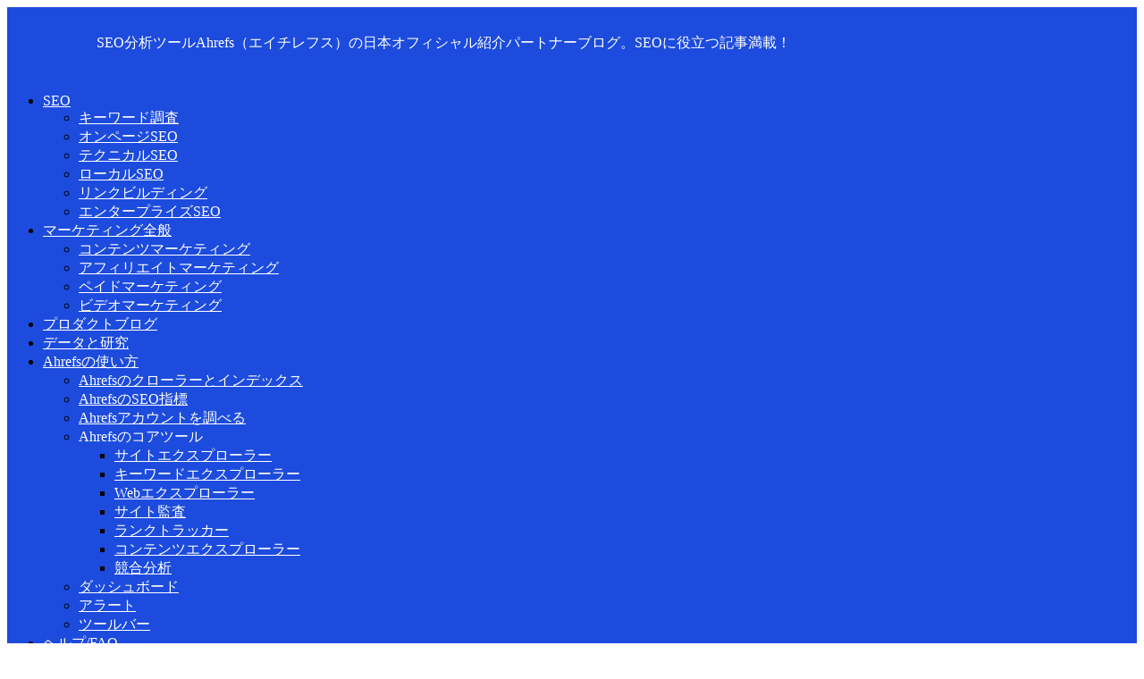

--- FILE ---
content_type: text/html; charset=UTF-8
request_url: https://ahrefs.jp/blog/seo/enterprise-seo-tools/
body_size: 49715
content:
<!doctype html>
<html lang="ja">

<head>
<meta charset="utf-8">
<meta http-equiv="X-UA-Compatible" content="IE=edge">
<meta name="viewport" content="width=device-width, initial-scale=1.0, viewport-fit=cover">
<meta name="referrer" content="no-referrer-when-downgrade">
<meta name="format-detection" content="telephone=no">


  <!-- Other Analytics -->
<script type="text/javascript">
    (function(c,l,a,r,i,t,y){
        c[a]=c[a]||function(){(c[a].q=c[a].q||[]).push(arguments)};
        t=l.createElement(r);t.async=1;t.src="https://www.clarity.ms/tag/"+i;
        y=l.getElementsByTagName(r)[0];y.parentNode.insertBefore(t,y);
    })(window, document, "clarity", "script", "eqgrtphvoc");
</script>
<!-- /Other Analytics -->
<!-- Google Search Console -->
<meta name="google-site-verification" content="PAsemkrmjJFW3PONKSSD11jutNvB_6q7a50y7aMUqBE" />
<!-- /Google Search Console -->
<!-- Clarity -->
<script type="text/javascript">
  (function(c,l,a,r,i,t,y){
    c[a]=c[a]||function(){(c[a].q=c[a].q||[]).push(arguments)};
    t=l.createElement(r);t.async=1;t.src="https://www.clarity.ms/tag/"+i;
    y=l.getElementsByTagName(r)[0];y.parentNode.insertBefore(t,y);
  })(window, document, "clarity", "script", "eqgrtphvoc");
</script>
<!-- /Clarity -->

<!-- Preload -->
<link rel="preload" as="font" type="font/woff" href="https://ahrefs.jp/blog/wp-content/themes/cocoon-master/webfonts/icomoon/fonts/icomoon.woff" crossorigin>
<link rel="preload" as="font" type="font/woff2" href="https://ahrefs.jp/blog/wp-content/themes/cocoon-master/webfonts/fontawesome/fonts/fontawesome-webfont.woff2?v=4.7.0" crossorigin>

<!-- Google Tag Manager -->
<script>(function(w,d,s,l,i){w[l]=w[l]||[];w[l].push({'gtm.start':
new Date().getTime(),event:'gtm.js'});var f=d.getElementsByTagName(s)[0],
j=d.createElement(s),dl=l!='dataLayer'?'&l='+l:'';j.async=true;j.src=
'https://www.googletagmanager.com/gtm.js?id='+i+dl;f.parentNode.insertBefore(j,f);
})(window,document,'script','dataLayer','GTM-5BCRDZM');</script>
<!-- End Google Tag Manager -->
<script data-cfasync="false" data-no-defer="1" data-no-minify="1" data-no-optimize="1">var ewww_webp_supported=!1;function check_webp_feature(A,e){var w;e=void 0!==e?e:function(){},ewww_webp_supported?e(ewww_webp_supported):((w=new Image).onload=function(){ewww_webp_supported=0<w.width&&0<w.height,e&&e(ewww_webp_supported)},w.onerror=function(){e&&e(!1)},w.src="data:image/webp;base64,"+{alpha:"UklGRkoAAABXRUJQVlA4WAoAAAAQAAAAAAAAAAAAQUxQSAwAAAARBxAR/Q9ERP8DAABWUDggGAAAABQBAJ0BKgEAAQAAAP4AAA3AAP7mtQAAAA=="}[A])}check_webp_feature("alpha");</script><script data-cfasync="false" data-no-defer="1" data-no-minify="1" data-no-optimize="1">var Arrive=function(c,w){"use strict";if(c.MutationObserver&&"undefined"!=typeof HTMLElement){var r,a=0,u=(r=HTMLElement.prototype.matches||HTMLElement.prototype.webkitMatchesSelector||HTMLElement.prototype.mozMatchesSelector||HTMLElement.prototype.msMatchesSelector,{matchesSelector:function(e,t){return e instanceof HTMLElement&&r.call(e,t)},addMethod:function(e,t,r){var a=e[t];e[t]=function(){return r.length==arguments.length?r.apply(this,arguments):"function"==typeof a?a.apply(this,arguments):void 0}},callCallbacks:function(e,t){t&&t.options.onceOnly&&1==t.firedElems.length&&(e=[e[0]]);for(var r,a=0;r=e[a];a++)r&&r.callback&&r.callback.call(r.elem,r.elem);t&&t.options.onceOnly&&1==t.firedElems.length&&t.me.unbindEventWithSelectorAndCallback.call(t.target,t.selector,t.callback)},checkChildNodesRecursively:function(e,t,r,a){for(var i,n=0;i=e[n];n++)r(i,t,a)&&a.push({callback:t.callback,elem:i}),0<i.childNodes.length&&u.checkChildNodesRecursively(i.childNodes,t,r,a)},mergeArrays:function(e,t){var r,a={};for(r in e)e.hasOwnProperty(r)&&(a[r]=e[r]);for(r in t)t.hasOwnProperty(r)&&(a[r]=t[r]);return a},toElementsArray:function(e){return e=void 0!==e&&("number"!=typeof e.length||e===c)?[e]:e}}),e=(l.prototype.addEvent=function(e,t,r,a){a={target:e,selector:t,options:r,callback:a,firedElems:[]};return this._beforeAdding&&this._beforeAdding(a),this._eventsBucket.push(a),a},l.prototype.removeEvent=function(e){for(var t,r=this._eventsBucket.length-1;t=this._eventsBucket[r];r--)e(t)&&(this._beforeRemoving&&this._beforeRemoving(t),(t=this._eventsBucket.splice(r,1))&&t.length&&(t[0].callback=null))},l.prototype.beforeAdding=function(e){this._beforeAdding=e},l.prototype.beforeRemoving=function(e){this._beforeRemoving=e},l),t=function(i,n){var o=new e,l=this,s={fireOnAttributesModification:!1};return o.beforeAdding(function(t){var e=t.target;e!==c.document&&e!==c||(e=document.getElementsByTagName("html")[0]);var r=new MutationObserver(function(e){n.call(this,e,t)}),a=i(t.options);r.observe(e,a),t.observer=r,t.me=l}),o.beforeRemoving(function(e){e.observer.disconnect()}),this.bindEvent=function(e,t,r){t=u.mergeArrays(s,t);for(var a=u.toElementsArray(this),i=0;i<a.length;i++)o.addEvent(a[i],e,t,r)},this.unbindEvent=function(){var r=u.toElementsArray(this);o.removeEvent(function(e){for(var t=0;t<r.length;t++)if(this===w||e.target===r[t])return!0;return!1})},this.unbindEventWithSelectorOrCallback=function(r){var a=u.toElementsArray(this),i=r,e="function"==typeof r?function(e){for(var t=0;t<a.length;t++)if((this===w||e.target===a[t])&&e.callback===i)return!0;return!1}:function(e){for(var t=0;t<a.length;t++)if((this===w||e.target===a[t])&&e.selector===r)return!0;return!1};o.removeEvent(e)},this.unbindEventWithSelectorAndCallback=function(r,a){var i=u.toElementsArray(this);o.removeEvent(function(e){for(var t=0;t<i.length;t++)if((this===w||e.target===i[t])&&e.selector===r&&e.callback===a)return!0;return!1})},this},i=new function(){var s={fireOnAttributesModification:!1,onceOnly:!1,existing:!1};function n(e,t,r){return!(!u.matchesSelector(e,t.selector)||(e._id===w&&(e._id=a++),-1!=t.firedElems.indexOf(e._id)))&&(t.firedElems.push(e._id),!0)}var c=(i=new t(function(e){var t={attributes:!1,childList:!0,subtree:!0};return e.fireOnAttributesModification&&(t.attributes=!0),t},function(e,i){e.forEach(function(e){var t=e.addedNodes,r=e.target,a=[];null!==t&&0<t.length?u.checkChildNodesRecursively(t,i,n,a):"attributes"===e.type&&n(r,i)&&a.push({callback:i.callback,elem:r}),u.callCallbacks(a,i)})})).bindEvent;return i.bindEvent=function(e,t,r){t=void 0===r?(r=t,s):u.mergeArrays(s,t);var a=u.toElementsArray(this);if(t.existing){for(var i=[],n=0;n<a.length;n++)for(var o=a[n].querySelectorAll(e),l=0;l<o.length;l++)i.push({callback:r,elem:o[l]});if(t.onceOnly&&i.length)return r.call(i[0].elem,i[0].elem);setTimeout(u.callCallbacks,1,i)}c.call(this,e,t,r)},i},o=new function(){var a={};function i(e,t){return u.matchesSelector(e,t.selector)}var n=(o=new t(function(){return{childList:!0,subtree:!0}},function(e,r){e.forEach(function(e){var t=e.removedNodes,e=[];null!==t&&0<t.length&&u.checkChildNodesRecursively(t,r,i,e),u.callCallbacks(e,r)})})).bindEvent;return o.bindEvent=function(e,t,r){t=void 0===r?(r=t,a):u.mergeArrays(a,t),n.call(this,e,t,r)},o};d(HTMLElement.prototype),d(NodeList.prototype),d(HTMLCollection.prototype),d(HTMLDocument.prototype),d(Window.prototype);var n={};return s(i,n,"unbindAllArrive"),s(o,n,"unbindAllLeave"),n}function l(){this._eventsBucket=[],this._beforeAdding=null,this._beforeRemoving=null}function s(e,t,r){u.addMethod(t,r,e.unbindEvent),u.addMethod(t,r,e.unbindEventWithSelectorOrCallback),u.addMethod(t,r,e.unbindEventWithSelectorAndCallback)}function d(e){e.arrive=i.bindEvent,s(i,e,"unbindArrive"),e.leave=o.bindEvent,s(o,e,"unbindLeave")}}(window,void 0),ewww_webp_supported=!1;function check_webp_feature(e,t){var r;ewww_webp_supported?t(ewww_webp_supported):((r=new Image).onload=function(){ewww_webp_supported=0<r.width&&0<r.height,t(ewww_webp_supported)},r.onerror=function(){t(!1)},r.src="data:image/webp;base64,"+{alpha:"UklGRkoAAABXRUJQVlA4WAoAAAAQAAAAAAAAAAAAQUxQSAwAAAARBxAR/Q9ERP8DAABWUDggGAAAABQBAJ0BKgEAAQAAAP4AAA3AAP7mtQAAAA==",animation:"UklGRlIAAABXRUJQVlA4WAoAAAASAAAAAAAAAAAAQU5JTQYAAAD/////AABBTk1GJgAAAAAAAAAAAAAAAAAAAGQAAABWUDhMDQAAAC8AAAAQBxAREYiI/gcA"}[e])}function ewwwLoadImages(e){if(e){for(var t=document.querySelectorAll(".batch-image img, .image-wrapper a, .ngg-pro-masonry-item a, .ngg-galleria-offscreen-seo-wrapper a"),r=0,a=t.length;r<a;r++)ewwwAttr(t[r],"data-src",t[r].getAttribute("data-webp")),ewwwAttr(t[r],"data-thumbnail",t[r].getAttribute("data-webp-thumbnail"));for(var i=document.querySelectorAll(".rev_slider ul li"),r=0,a=i.length;r<a;r++){ewwwAttr(i[r],"data-thumb",i[r].getAttribute("data-webp-thumb"));for(var n=1;n<11;)ewwwAttr(i[r],"data-param"+n,i[r].getAttribute("data-webp-param"+n)),n++}for(r=0,a=(i=document.querySelectorAll(".rev_slider img")).length;r<a;r++)ewwwAttr(i[r],"data-lazyload",i[r].getAttribute("data-webp-lazyload"));for(var o=document.querySelectorAll("div.woocommerce-product-gallery__image"),r=0,a=o.length;r<a;r++)ewwwAttr(o[r],"data-thumb",o[r].getAttribute("data-webp-thumb"))}for(var l=document.querySelectorAll("video"),r=0,a=l.length;r<a;r++)ewwwAttr(l[r],"poster",e?l[r].getAttribute("data-poster-webp"):l[r].getAttribute("data-poster-image"));for(var s,c=document.querySelectorAll("img.ewww_webp_lazy_load"),r=0,a=c.length;r<a;r++)e&&(ewwwAttr(c[r],"data-lazy-srcset",c[r].getAttribute("data-lazy-srcset-webp")),ewwwAttr(c[r],"data-srcset",c[r].getAttribute("data-srcset-webp")),ewwwAttr(c[r],"data-lazy-src",c[r].getAttribute("data-lazy-src-webp")),ewwwAttr(c[r],"data-src",c[r].getAttribute("data-src-webp")),ewwwAttr(c[r],"data-orig-file",c[r].getAttribute("data-webp-orig-file")),ewwwAttr(c[r],"data-medium-file",c[r].getAttribute("data-webp-medium-file")),ewwwAttr(c[r],"data-large-file",c[r].getAttribute("data-webp-large-file")),null!=(s=c[r].getAttribute("srcset"))&&!1!==s&&s.includes("R0lGOD")&&ewwwAttr(c[r],"src",c[r].getAttribute("data-lazy-src-webp"))),c[r].className=c[r].className.replace(/\bewww_webp_lazy_load\b/,"");for(var w=document.querySelectorAll(".ewww_webp"),r=0,a=w.length;r<a;r++)e?(ewwwAttr(w[r],"srcset",w[r].getAttribute("data-srcset-webp")),ewwwAttr(w[r],"src",w[r].getAttribute("data-src-webp")),ewwwAttr(w[r],"data-orig-file",w[r].getAttribute("data-webp-orig-file")),ewwwAttr(w[r],"data-medium-file",w[r].getAttribute("data-webp-medium-file")),ewwwAttr(w[r],"data-large-file",w[r].getAttribute("data-webp-large-file")),ewwwAttr(w[r],"data-large_image",w[r].getAttribute("data-webp-large_image")),ewwwAttr(w[r],"data-src",w[r].getAttribute("data-webp-src"))):(ewwwAttr(w[r],"srcset",w[r].getAttribute("data-srcset-img")),ewwwAttr(w[r],"src",w[r].getAttribute("data-src-img"))),w[r].className=w[r].className.replace(/\bewww_webp\b/,"ewww_webp_loaded");window.jQuery&&jQuery.fn.isotope&&jQuery.fn.imagesLoaded&&(jQuery(".fusion-posts-container-infinite").imagesLoaded(function(){jQuery(".fusion-posts-container-infinite").hasClass("isotope")&&jQuery(".fusion-posts-container-infinite").isotope()}),jQuery(".fusion-portfolio:not(.fusion-recent-works) .fusion-portfolio-wrapper").imagesLoaded(function(){jQuery(".fusion-portfolio:not(.fusion-recent-works) .fusion-portfolio-wrapper").isotope()}))}function ewwwWebPInit(e){ewwwLoadImages(e),ewwwNggLoadGalleries(e),document.arrive(".ewww_webp",function(){ewwwLoadImages(e)}),document.arrive(".ewww_webp_lazy_load",function(){ewwwLoadImages(e)}),document.arrive("videos",function(){ewwwLoadImages(e)}),"loading"==document.readyState?document.addEventListener("DOMContentLoaded",ewwwJSONParserInit):("undefined"!=typeof galleries&&ewwwNggParseGalleries(e),ewwwWooParseVariations(e))}function ewwwAttr(e,t,r){null!=r&&!1!==r&&e.setAttribute(t,r)}function ewwwJSONParserInit(){"undefined"!=typeof galleries&&check_webp_feature("alpha",ewwwNggParseGalleries),check_webp_feature("alpha",ewwwWooParseVariations)}function ewwwWooParseVariations(e){if(e)for(var t=document.querySelectorAll("form.variations_form"),r=0,a=t.length;r<a;r++){var i=t[r].getAttribute("data-product_variations"),n=!1;try{for(var o in i=JSON.parse(i))void 0!==i[o]&&void 0!==i[o].image&&(void 0!==i[o].image.src_webp&&(i[o].image.src=i[o].image.src_webp,n=!0),void 0!==i[o].image.srcset_webp&&(i[o].image.srcset=i[o].image.srcset_webp,n=!0),void 0!==i[o].image.full_src_webp&&(i[o].image.full_src=i[o].image.full_src_webp,n=!0),void 0!==i[o].image.gallery_thumbnail_src_webp&&(i[o].image.gallery_thumbnail_src=i[o].image.gallery_thumbnail_src_webp,n=!0),void 0!==i[o].image.thumb_src_webp&&(i[o].image.thumb_src=i[o].image.thumb_src_webp,n=!0));n&&ewwwAttr(t[r],"data-product_variations",JSON.stringify(i))}catch(e){}}}function ewwwNggParseGalleries(e){if(e)for(var t in galleries){var r=galleries[t];galleries[t].images_list=ewwwNggParseImageList(r.images_list)}}function ewwwNggLoadGalleries(e){e&&document.addEventListener("ngg.galleria.themeadded",function(e,t){window.ngg_galleria._create_backup=window.ngg_galleria.create,window.ngg_galleria.create=function(e,t){var r=$(e).data("id");return galleries["gallery_"+r].images_list=ewwwNggParseImageList(galleries["gallery_"+r].images_list),window.ngg_galleria._create_backup(e,t)}})}function ewwwNggParseImageList(e){for(var t in e){var r=e[t];if(void 0!==r["image-webp"]&&(e[t].image=r["image-webp"],delete e[t]["image-webp"]),void 0!==r["thumb-webp"]&&(e[t].thumb=r["thumb-webp"],delete e[t]["thumb-webp"]),void 0!==r.full_image_webp&&(e[t].full_image=r.full_image_webp,delete e[t].full_image_webp),void 0!==r.srcsets)for(var a in r.srcsets)nggSrcset=r.srcsets[a],void 0!==r.srcsets[a+"-webp"]&&(e[t].srcsets[a]=r.srcsets[a+"-webp"],delete e[t].srcsets[a+"-webp"]);if(void 0!==r.full_srcsets)for(var i in r.full_srcsets)nggFSrcset=r.full_srcsets[i],void 0!==r.full_srcsets[i+"-webp"]&&(e[t].full_srcsets[i]=r.full_srcsets[i+"-webp"],delete e[t].full_srcsets[i+"-webp"])}return e}check_webp_feature("alpha",ewwwWebPInit);</script><title>最高のエンタープライズ SEO ツールと Ahrefs を選択する理由  |  Ahrefs JPパートナーブログ  |  SEO分析ツールAhrefs（エイチレフス）を紹介する株式会社フルスピード運営ブログ</title>
<meta name='robots' content='max-image-preview:large' />

<!-- OGP -->
<meta property="og:type" content="article">
<meta property="og:description" content="SEO ツールとしてAhrefsを選択する理由について説明しています。">
<meta property="og:title" content="最高のエンタープライズ SEO ツールと Ahrefs を選択する理由">
<meta property="og:url" content="https://ahrefs.jp/blog/seo/enterprise-seo-tools/">
<meta property="og:image" content="https://i0.wp.com/ahrefs.jp/blog/wp-content/uploads/2024/02/logo2-17.png?fit=217%2C121&#038;ssl=1">
<meta property="og:site_name" content="Ahrefs JPパートナーブログ  |  SEO分析ツールAhrefs（エイチレフス）を紹介する株式会社フルスピード運営ブログ">
<meta property="og:locale" content="ja_JP">
<meta property="article:published_time" content="2024-02-29T19:41:56+09:00" />
<meta property="article:modified_time" content="2024-03-04T14:28:10+09:00" />
<meta property="article:section" content="SEO">
<meta property="article:tag" content="seo">
<!-- /OGP -->

<!-- Twitter Card -->
<meta name="twitter:card" content="summary_large_image">
<meta property="twitter:description" content="SEO ツールとしてAhrefsを選択する理由について説明しています。">
<meta property="twitter:title" content="最高のエンタープライズ SEO ツールと Ahrefs を選択する理由">
<meta property="twitter:url" content="https://ahrefs.jp/blog/seo/enterprise-seo-tools/">
<meta name="twitter:image" content="https://i0.wp.com/ahrefs.jp/blog/wp-content/uploads/2024/02/logo2-17.png?fit=217%2C121&#038;ssl=1">
<meta name="twitter:domain" content="ahrefs.jp">
<!-- /Twitter Card -->
<link rel="alternate" type="application/rss+xml" title="Ahrefs JPパートナーブログ  |  SEO分析ツールAhrefs（エイチレフス）を紹介する株式会社フルスピード運営ブログ &raquo; フィード" href="https://ahrefs.jp/blog/feed/" />
<link rel="alternate" type="application/rss+xml" title="Ahrefs JPパートナーブログ  |  SEO分析ツールAhrefs（エイチレフス）を紹介する株式会社フルスピード運営ブログ &raquo; コメントフィード" href="https://ahrefs.jp/blog/comments/feed/" />
<link rel="alternate" type="application/rss+xml" title="Ahrefs JPパートナーブログ  |  SEO分析ツールAhrefs（エイチレフス）を紹介する株式会社フルスピード運営ブログ &raquo; 最高のエンタープライズ SEO ツールと Ahrefs を選択する理由 のコメントのフィード" href="https://ahrefs.jp/blog/seo/enterprise-seo-tools/feed/" />
<link rel='stylesheet' id='wp-block-library-css' href='https://c0.wp.com/c/6.2.8/wp-includes/css/dist/block-library/style.min.css' media='all' />
<style id='wp-block-library-inline-css'>
.has-text-align-justify{text-align:justify;}
</style>
<link rel='stylesheet' id='jetpack-videopress-video-block-view-css' href='https://ahrefs.jp/blog/wp-content/plugins/jetpack/jetpack_vendor/automattic/jetpack-videopress/build/block-editor/blocks/video/view.css?minify=false&#038;fver=20241014030659' media='all' />
<link rel='stylesheet' id='mediaelement-css' href='https://c0.wp.com/c/6.2.8/wp-includes/js/mediaelement/mediaelementplayer-legacy.min.css' media='all' />
<link rel='stylesheet' id='wp-mediaelement-css' href='https://c0.wp.com/c/6.2.8/wp-includes/js/mediaelement/wp-mediaelement.min.css' media='all' />
<link rel='stylesheet' id='classic-theme-styles-css' href='https://c0.wp.com/c/6.2.8/wp-includes/css/classic-themes.min.css' media='all' />
<style id='global-styles-inline-css'>
body{--wp--preset--color--black: #333333;--wp--preset--color--cyan-bluish-gray: #abb8c3;--wp--preset--color--white: #ffffff;--wp--preset--color--pale-pink: #f78da7;--wp--preset--color--vivid-red: #cf2e2e;--wp--preset--color--luminous-vivid-orange: #ff6900;--wp--preset--color--luminous-vivid-amber: #fcb900;--wp--preset--color--light-green-cyan: #7bdcb5;--wp--preset--color--vivid-green-cyan: #00d084;--wp--preset--color--pale-cyan-blue: #8ed1fc;--wp--preset--color--vivid-cyan-blue: #0693e3;--wp--preset--color--vivid-purple: #9b51e0;--wp--preset--color--key-color: #19448e;--wp--preset--color--red: #e60033;--wp--preset--color--pink: #e95295;--wp--preset--color--purple: #884898;--wp--preset--color--deep: #55295b;--wp--preset--color--indigo: #1e50a2;--wp--preset--color--blue: #0095d9;--wp--preset--color--light-blue: #2ca9e1;--wp--preset--color--cyan: #00a3af;--wp--preset--color--teal: #007b43;--wp--preset--color--green: #3eb370;--wp--preset--color--light-green: #8bc34a;--wp--preset--color--lime: #c3d825;--wp--preset--color--yellow: #ffd900;--wp--preset--color--amber: #ffc107;--wp--preset--color--orange: #f39800;--wp--preset--color--deep-orange: #ea5506;--wp--preset--color--brown: #954e2a;--wp--preset--color--grey: #949495;--wp--preset--color--watery-blue: #f3fafe;--wp--preset--color--watery-yellow: #fff7cc;--wp--preset--color--watery-red: #fdf2f2;--wp--preset--color--watery-green: #ebf8f4;--wp--preset--color--ex-a: #ffffff;--wp--preset--color--ex-b: #ffffff;--wp--preset--color--ex-c: #ffffff;--wp--preset--color--ex-d: #ffffff;--wp--preset--color--ex-e: #ffffff;--wp--preset--color--ex-f: #ffffff;--wp--preset--gradient--vivid-cyan-blue-to-vivid-purple: linear-gradient(135deg,rgba(6,147,227,1) 0%,rgb(155,81,224) 100%);--wp--preset--gradient--light-green-cyan-to-vivid-green-cyan: linear-gradient(135deg,rgb(122,220,180) 0%,rgb(0,208,130) 100%);--wp--preset--gradient--luminous-vivid-amber-to-luminous-vivid-orange: linear-gradient(135deg,rgba(252,185,0,1) 0%,rgba(255,105,0,1) 100%);--wp--preset--gradient--luminous-vivid-orange-to-vivid-red: linear-gradient(135deg,rgba(255,105,0,1) 0%,rgb(207,46,46) 100%);--wp--preset--gradient--very-light-gray-to-cyan-bluish-gray: linear-gradient(135deg,rgb(238,238,238) 0%,rgb(169,184,195) 100%);--wp--preset--gradient--cool-to-warm-spectrum: linear-gradient(135deg,rgb(74,234,220) 0%,rgb(151,120,209) 20%,rgb(207,42,186) 40%,rgb(238,44,130) 60%,rgb(251,105,98) 80%,rgb(254,248,76) 100%);--wp--preset--gradient--blush-light-purple: linear-gradient(135deg,rgb(255,206,236) 0%,rgb(152,150,240) 100%);--wp--preset--gradient--blush-bordeaux: linear-gradient(135deg,rgb(254,205,165) 0%,rgb(254,45,45) 50%,rgb(107,0,62) 100%);--wp--preset--gradient--luminous-dusk: linear-gradient(135deg,rgb(255,203,112) 0%,rgb(199,81,192) 50%,rgb(65,88,208) 100%);--wp--preset--gradient--pale-ocean: linear-gradient(135deg,rgb(255,245,203) 0%,rgb(182,227,212) 50%,rgb(51,167,181) 100%);--wp--preset--gradient--electric-grass: linear-gradient(135deg,rgb(202,248,128) 0%,rgb(113,206,126) 100%);--wp--preset--gradient--midnight: linear-gradient(135deg,rgb(2,3,129) 0%,rgb(40,116,252) 100%);--wp--preset--duotone--dark-grayscale: url('#wp-duotone-dark-grayscale');--wp--preset--duotone--grayscale: url('#wp-duotone-grayscale');--wp--preset--duotone--purple-yellow: url('#wp-duotone-purple-yellow');--wp--preset--duotone--blue-red: url('#wp-duotone-blue-red');--wp--preset--duotone--midnight: url('#wp-duotone-midnight');--wp--preset--duotone--magenta-yellow: url('#wp-duotone-magenta-yellow');--wp--preset--duotone--purple-green: url('#wp-duotone-purple-green');--wp--preset--duotone--blue-orange: url('#wp-duotone-blue-orange');--wp--preset--font-size--small: 13px;--wp--preset--font-size--medium: 20px;--wp--preset--font-size--large: 36px;--wp--preset--font-size--x-large: 42px;--wp--preset--spacing--20: 0.44rem;--wp--preset--spacing--30: 0.67rem;--wp--preset--spacing--40: 1rem;--wp--preset--spacing--50: 1.5rem;--wp--preset--spacing--60: 2.25rem;--wp--preset--spacing--70: 3.38rem;--wp--preset--spacing--80: 5.06rem;--wp--preset--shadow--natural: 6px 6px 9px rgba(0, 0, 0, 0.2);--wp--preset--shadow--deep: 12px 12px 50px rgba(0, 0, 0, 0.4);--wp--preset--shadow--sharp: 6px 6px 0px rgba(0, 0, 0, 0.2);--wp--preset--shadow--outlined: 6px 6px 0px -3px rgba(255, 255, 255, 1), 6px 6px rgba(0, 0, 0, 1);--wp--preset--shadow--crisp: 6px 6px 0px rgba(0, 0, 0, 1);}:where(.is-layout-flex){gap: 0.5em;}body .is-layout-flow > .alignleft{float: left;margin-inline-start: 0;margin-inline-end: 2em;}body .is-layout-flow > .alignright{float: right;margin-inline-start: 2em;margin-inline-end: 0;}body .is-layout-flow > .aligncenter{margin-left: auto !important;margin-right: auto !important;}body .is-layout-constrained > .alignleft{float: left;margin-inline-start: 0;margin-inline-end: 2em;}body .is-layout-constrained > .alignright{float: right;margin-inline-start: 2em;margin-inline-end: 0;}body .is-layout-constrained > .aligncenter{margin-left: auto !important;margin-right: auto !important;}body .is-layout-constrained > :where(:not(.alignleft):not(.alignright):not(.alignfull)){max-width: var(--wp--style--global--content-size);margin-left: auto !important;margin-right: auto !important;}body .is-layout-constrained > .alignwide{max-width: var(--wp--style--global--wide-size);}body .is-layout-flex{display: flex;}body .is-layout-flex{flex-wrap: wrap;align-items: center;}body .is-layout-flex > *{margin: 0;}:where(.wp-block-columns.is-layout-flex){gap: 2em;}.has-black-color{color: var(--wp--preset--color--black) !important;}.has-cyan-bluish-gray-color{color: var(--wp--preset--color--cyan-bluish-gray) !important;}.has-white-color{color: var(--wp--preset--color--white) !important;}.has-pale-pink-color{color: var(--wp--preset--color--pale-pink) !important;}.has-vivid-red-color{color: var(--wp--preset--color--vivid-red) !important;}.has-luminous-vivid-orange-color{color: var(--wp--preset--color--luminous-vivid-orange) !important;}.has-luminous-vivid-amber-color{color: var(--wp--preset--color--luminous-vivid-amber) !important;}.has-light-green-cyan-color{color: var(--wp--preset--color--light-green-cyan) !important;}.has-vivid-green-cyan-color{color: var(--wp--preset--color--vivid-green-cyan) !important;}.has-pale-cyan-blue-color{color: var(--wp--preset--color--pale-cyan-blue) !important;}.has-vivid-cyan-blue-color{color: var(--wp--preset--color--vivid-cyan-blue) !important;}.has-vivid-purple-color{color: var(--wp--preset--color--vivid-purple) !important;}.has-black-background-color{background-color: var(--wp--preset--color--black) !important;}.has-cyan-bluish-gray-background-color{background-color: var(--wp--preset--color--cyan-bluish-gray) !important;}.has-white-background-color{background-color: var(--wp--preset--color--white) !important;}.has-pale-pink-background-color{background-color: var(--wp--preset--color--pale-pink) !important;}.has-vivid-red-background-color{background-color: var(--wp--preset--color--vivid-red) !important;}.has-luminous-vivid-orange-background-color{background-color: var(--wp--preset--color--luminous-vivid-orange) !important;}.has-luminous-vivid-amber-background-color{background-color: var(--wp--preset--color--luminous-vivid-amber) !important;}.has-light-green-cyan-background-color{background-color: var(--wp--preset--color--light-green-cyan) !important;}.has-vivid-green-cyan-background-color{background-color: var(--wp--preset--color--vivid-green-cyan) !important;}.has-pale-cyan-blue-background-color{background-color: var(--wp--preset--color--pale-cyan-blue) !important;}.has-vivid-cyan-blue-background-color{background-color: var(--wp--preset--color--vivid-cyan-blue) !important;}.has-vivid-purple-background-color{background-color: var(--wp--preset--color--vivid-purple) !important;}.has-black-border-color{border-color: var(--wp--preset--color--black) !important;}.has-cyan-bluish-gray-border-color{border-color: var(--wp--preset--color--cyan-bluish-gray) !important;}.has-white-border-color{border-color: var(--wp--preset--color--white) !important;}.has-pale-pink-border-color{border-color: var(--wp--preset--color--pale-pink) !important;}.has-vivid-red-border-color{border-color: var(--wp--preset--color--vivid-red) !important;}.has-luminous-vivid-orange-border-color{border-color: var(--wp--preset--color--luminous-vivid-orange) !important;}.has-luminous-vivid-amber-border-color{border-color: var(--wp--preset--color--luminous-vivid-amber) !important;}.has-light-green-cyan-border-color{border-color: var(--wp--preset--color--light-green-cyan) !important;}.has-vivid-green-cyan-border-color{border-color: var(--wp--preset--color--vivid-green-cyan) !important;}.has-pale-cyan-blue-border-color{border-color: var(--wp--preset--color--pale-cyan-blue) !important;}.has-vivid-cyan-blue-border-color{border-color: var(--wp--preset--color--vivid-cyan-blue) !important;}.has-vivid-purple-border-color{border-color: var(--wp--preset--color--vivid-purple) !important;}.has-vivid-cyan-blue-to-vivid-purple-gradient-background{background: var(--wp--preset--gradient--vivid-cyan-blue-to-vivid-purple) !important;}.has-light-green-cyan-to-vivid-green-cyan-gradient-background{background: var(--wp--preset--gradient--light-green-cyan-to-vivid-green-cyan) !important;}.has-luminous-vivid-amber-to-luminous-vivid-orange-gradient-background{background: var(--wp--preset--gradient--luminous-vivid-amber-to-luminous-vivid-orange) !important;}.has-luminous-vivid-orange-to-vivid-red-gradient-background{background: var(--wp--preset--gradient--luminous-vivid-orange-to-vivid-red) !important;}.has-very-light-gray-to-cyan-bluish-gray-gradient-background{background: var(--wp--preset--gradient--very-light-gray-to-cyan-bluish-gray) !important;}.has-cool-to-warm-spectrum-gradient-background{background: var(--wp--preset--gradient--cool-to-warm-spectrum) !important;}.has-blush-light-purple-gradient-background{background: var(--wp--preset--gradient--blush-light-purple) !important;}.has-blush-bordeaux-gradient-background{background: var(--wp--preset--gradient--blush-bordeaux) !important;}.has-luminous-dusk-gradient-background{background: var(--wp--preset--gradient--luminous-dusk) !important;}.has-pale-ocean-gradient-background{background: var(--wp--preset--gradient--pale-ocean) !important;}.has-electric-grass-gradient-background{background: var(--wp--preset--gradient--electric-grass) !important;}.has-midnight-gradient-background{background: var(--wp--preset--gradient--midnight) !important;}.has-small-font-size{font-size: var(--wp--preset--font-size--small) !important;}.has-medium-font-size{font-size: var(--wp--preset--font-size--medium) !important;}.has-large-font-size{font-size: var(--wp--preset--font-size--large) !important;}.has-x-large-font-size{font-size: var(--wp--preset--font-size--x-large) !important;}
.wp-block-navigation a:where(:not(.wp-element-button)){color: inherit;}
:where(.wp-block-columns.is-layout-flex){gap: 2em;}
.wp-block-pullquote{font-size: 1.5em;line-height: 1.6;}
</style>
<link rel='stylesheet' id='cocoon-style-css' href='https://ahrefs.jp/blog/wp-content/themes/cocoon-master/style.css?fver=20221128100240' media='all' />
<style id='cocoon-style-inline-css'>
a{color:#0066bf}.header .header-in{min-height:80px}#header-container,#header-container .navi,#navi .navi-in>.menu-header .sub-menu{background-color:#1c4bdd}.header,.header .site-name-text,#navi .navi-in a,#navi .navi-in a:hover{color:#fff}.header,.header .site-name-text,#navi .navi-in a,#navi .navi-in a:hover{color:#fff}#navi .navi-in a:hover{background-color:rgba(255,255,255,.2)}.main{width:960px}.sidebar{width:300px}.wrap{width:1280px}@media screen and (max-width:1304px){.wrap{width:auto}.main,.sidebar,.sidebar-left .main,.sidebar-left .sidebar{margin:0 .5%}.main{width:67.4%}.sidebar{padding:1.5%;width:30%}.entry-card-thumb{width:38%}.entry-card-content{margin-left:40%}}body::after{content:url(https://ahrefs.jp/blog/wp-content/themes/cocoon-master/lib/analytics/access.php?post_id=17663&post_type=post)!important;visibility:hidden;position:absolute;bottom:0;right:0;width:1px;height:1px;overflow:hidden;display:inline!important}*::selection{color:#fff}*::-moz-selection{color:#fff}*::selection{background:#007aff}*::-moz-selection{background:#007aff}.logo-header img{height:26px;width:auto}.logo-header img{width:100px;height:auto}.toc-checkbox{display:none}.toc-content{visibility:hidden;height:0;opacity:.2;transition:all .5s ease-out}.toc-checkbox:checked~.toc-content{visibility:visible;padding-top:.6em;height:100%;opacity:1}.toc-title::after{content:'[開く]';margin-left:.5em;cursor:pointer;font-size:.8em}.toc-title:hover::after{text-decoration:underline}.toc-checkbox:checked+.toc-title::after{content:'[閉じる]'}.eye-catch-wrap{justify-content:center}#respond{display:none}#footer{background:#003ebf}#footer,#footer a,.footer-title{color:#fff}.entry-content>*,.demo .entry-content p{line-height:1.8}.entry-content>*,.article p,.demo .entry-content p,.article dl,.article ul,.article ol,.article blockquote,.article pre,.article table,.article .toc,.body .article,.body .column-wrap,.body .new-entry-cards,.body .popular-entry-cards,.body .navi-entry-cards,.body .box-menus,.body .ranking-item,.body .rss-entry-cards,.body .widget,.body .author-box,.body .blogcard-wrap,.body .login-user-only,.body .information-box,.body .question-box,.body .alert-box,.body .information,.body .question,.body .alert,.body .memo-box,.body .comment-box,.body .common-icon-box,.body .blank-box,.body .button-block,.body .micro-bottom,.body .caption-box,.body .tab-caption-box,.body .label-box,.body .toggle-wrap,.body .wp-block-image,.body .booklink-box,.body .kaerebalink-box,.body .tomarebalink-box,.body .product-item-box,.body .speech-wrap,.body .wp-block-categories,.body .wp-block-archives,.body .wp-block-archives-dropdown,.body .wp-block-calendar,.body .ad-area,.body .wp-block-gallery,.body .wp-block-audio,.body .wp-block-cover,.body .wp-block-file,.body .wp-block-media-text,.body .wp-block-video,.body .wp-block-buttons,.body .wp-block-columns,.body .wp-block-separator,.body .components-placeholder,.body .wp-block-search,.body .wp-block-social-links,.body .timeline-box,.body .blogcard-type,.body .btn-wrap,.body .btn-wrap a,.body .block-box,.body .wp-block-embed,.body .wp-block-group,.body .wp-block-table,.body .scrollable-table,.body .wp-block-separator,.body .wp-block,.body .video-container,.comment-area,.related-entries,.pager-post-navi,.comment-respond,.is-root-container>*,[data-type="core/freeform"]{margin-bottom:1.8em}.article h2,.article h3,.article h4,.article h5,.article h6{margin-bottom:1.62em}@media screen and (max-width:480px){.body,.menu-content{font-size:16px}}@media screen and (max-width:781px){.wp-block-column{margin-bottom:1.8em}}@media screen and (max-width:599px){.column-wrap>div{margin-bottom:1.8em}}.article .micro-top{margin-bottom:.36em}.article .micro-bottom{margin-top:-1.62em}.article .micro-balloon{margin-bottom:.9em}.article .micro-bottom.micro-balloon{margin-top:-1.26em}.blank-box.bb-key-color{border-color:#19448e}.iic-key-color li::before{color:#19448e}.blank-box.bb-tab.bb-key-color::before{background-color:#19448e}.tb-key-color .toggle-button{border:1px solid #19448e;background:#19448e;color:#fff}.tb-key-color .toggle-button::before{color:#ccc}.tb-key-color .toggle-checkbox:checked~.toggle-content{border-color:#19448e}.cb-key-color.caption-box{border-color:#19448e}.cb-key-color .caption-box-label{background-color:#19448e;color:#fff}.tcb-key-color .tab-caption-box-label{background-color:#19448e;color:#fff}.tcb-key-color .tab-caption-box-content{border-color:#19448e}.lb-key-color .label-box-content{border-color:#19448e}.mc-key-color{background-color:#19448e;color:#fff;border:0}.mc-key-color.micro-bottom::after{border-bottom-color:#19448e;border-top-color:transparent}.mc-key-color::before{border-top-color:transparent;border-bottom-color:transparent}.mc-key-color::after{border-top-color:#19448e}.btn-key-color,.btn-wrap.btn-wrap-key-color>a{background-color:#19448e}.has-text-color.has-key-color-color{color:#19448e}.has-background.has-key-color-background-color{background-color:#19448e}.body.article,body#tinymce.wp-editor{background-color:#fff}.body.article,.editor-post-title__block .editor-post-title__input,body#tinymce.wp-editor{color:#333}html .body .has-key-color-background-color{background-color:#19448e}html .body .has-key-color-color{color:#19448e}html .body .has-key-color-color .toggle-button::before{color:#19448e}html .body .has-key-color-border-color{border-color:#19448e}html .body .btn-wrap.has-key-color-background-color>a{background-color:#19448e}html .body .btn-wrap.has-key-color-color>a{color:#19448e}html .body .btn-wrap.has-key-color-border-color>a{border-color:#19448e}html .body .bb-tab.has-key-color-border-color .bb-label{background-color:#19448e}html .body .toggle-wrap.has-key-color-color .toggle-button,html .body .toggle-wrap.has-key-color-color .toggle-button:before{color:#19448e}html .body .toggle-wrap.has-key-color-border-color .toggle-button{background-color:#19448e}html .body .toggle-wrap.has-key-color-border-color .toggle-button,.toggle-wrap.has-key-color-border-color .toggle-content{border-color:#19448e}html .body .iconlist-box.has-key-color-icon-color li::before{color:#19448e}html .body .micro-balloon.has-key-color-color{color:#19448e}html .body .micro-balloon.has-key-color-background-color{background-color:#19448e;border-color:transparent}html .body .micro-balloon.has-key-color-background-color.micro-bottom::after{border-bottom-color:#19448e;border-top-color:transparent}html .body .micro-balloon.has-key-color-background-color::before{border-top-color:transparent;border-bottom-color:transparent}html .body .micro-balloon.has-key-color-background-color::after{border-top-color:#19448e}html .body .micro-balloon.has-border-color.has-key-color-border-color{border-color:#19448e}html .body .micro-balloon.micro-top.has-key-color-border-color::before{border-top-color:#19448e}html .body .micro-balloon.micro-bottom.has-key-color-border-color::before{border-bottom-color:#19448e}html .body .caption-box.has-key-color-border-color .box-label{background-color:#19448e}html .body .tab-caption-box.has-key-color-border-color .box-label{background-color:#19448e}html .body .tab-caption-box.has-key-color-border-color .box-content{border-color:#19448e}html .body .tab-caption-box.has-key-color-background-color .box-content{background-color:#19448e}html .body .label-box.has-key-color-border-color .box-content{border-color:#19448e}html .body .label-box.has-key-color-background-color .box-content{background-color:#19448e}html .body .speech-balloon.has-key-color-background-color{background-color:#19448e}html .body .speech-balloon.has-text-color.has-key-color-color{color:#19448e}html .body .speech-balloon.has-key-color-border-color{border-color:#19448e}html .body .sbp-l .speech-balloon.has-key-color-border-color::before{border-right-color:#19448e}html .body .sbp-r .speech-balloon.has-key-color-border-color::before{border-left-color:#19448e}html .body .sbp-l .speech-balloon.has-key-color-background-color::after{border-right-color:#19448e}html .body .sbp-r .speech-balloon.has-key-color-background-color::after{border-left-color:#19448e}html .body .sbs-line.sbp-r .speech-balloon.has-key-color-background-color{background-color:#19448e}html .body .sbs-line.sbp-r .speech-balloon.has-key-color-border-color{border-color:#19448e}html .body .speech-wraphtml .body .sbs-think .speech-balloon.has-key-color-border-color::before,html .body .speech-wrap.sbs-think .speech-balloon.has-key-color-border-color::after{border-color:#19448e}html .body .sbs-think .speech-balloon.has-key-color-background-color::before,html .body .sbs-think .speech-balloon.has-key-color-background-color::after{background-color:#19448e}html .body .sbs-think .speech-balloon.has-key-color-border-color::before{border-color:#19448e}html .body .timeline-box.has-key-color-point-color .timeline-item::before{background-color:#19448e}.has-key-color-border-color.is-style-accordion .faq-question{background-color:#19448e}html .body .has-key-color-question-color .faq-question-label{color:#19448e}html .body .has-key-color-question-color.has-border-color .faq-question-label{color:#19448e}html .body .has-key-color-answer-color .faq-answer-label{color:#19448e}html .body .is-style-square.has-key-color-question-color .faq-question-label{color:#fff;background-color:#19448e}html .body .is-style-square.has-key-color-answer-color .faq-answer-label{color:#fff;background-color:#19448e}html .body .has-red-background-color{background-color:#e60033}html .body .has-red-color{color:#e60033}html .body .has-red-color .toggle-button::before{color:#e60033}html .body .has-red-border-color{border-color:#e60033}html .body .btn-wrap.has-red-background-color>a{background-color:#e60033}html .body .btn-wrap.has-red-color>a{color:#e60033}html .body .btn-wrap.has-red-border-color>a{border-color:#e60033}html .body .bb-tab.has-red-border-color .bb-label{background-color:#e60033}html .body .toggle-wrap.has-red-color .toggle-button,html .body .toggle-wrap.has-red-color .toggle-button:before{color:#e60033}html .body .toggle-wrap.has-red-border-color .toggle-button{background-color:#e60033}html .body .toggle-wrap.has-red-border-color .toggle-button,.toggle-wrap.has-red-border-color .toggle-content{border-color:#e60033}html .body .iconlist-box.has-red-icon-color li::before{color:#e60033}html .body .micro-balloon.has-red-color{color:#e60033}html .body .micro-balloon.has-red-background-color{background-color:#e60033;border-color:transparent}html .body .micro-balloon.has-red-background-color.micro-bottom::after{border-bottom-color:#e60033;border-top-color:transparent}html .body .micro-balloon.has-red-background-color::before{border-top-color:transparent;border-bottom-color:transparent}html .body .micro-balloon.has-red-background-color::after{border-top-color:#e60033}html .body .micro-balloon.has-border-color.has-red-border-color{border-color:#e60033}html .body .micro-balloon.micro-top.has-red-border-color::before{border-top-color:#e60033}html .body .micro-balloon.micro-bottom.has-red-border-color::before{border-bottom-color:#e60033}html .body .caption-box.has-red-border-color .box-label{background-color:#e60033}html .body .tab-caption-box.has-red-border-color .box-label{background-color:#e60033}html .body .tab-caption-box.has-red-border-color .box-content{border-color:#e60033}html .body .tab-caption-box.has-red-background-color .box-content{background-color:#e60033}html .body .label-box.has-red-border-color .box-content{border-color:#e60033}html .body .label-box.has-red-background-color .box-content{background-color:#e60033}html .body .speech-balloon.has-red-background-color{background-color:#e60033}html .body .speech-balloon.has-text-color.has-red-color{color:#e60033}html .body .speech-balloon.has-red-border-color{border-color:#e60033}html .body .sbp-l .speech-balloon.has-red-border-color::before{border-right-color:#e60033}html .body .sbp-r .speech-balloon.has-red-border-color::before{border-left-color:#e60033}html .body .sbp-l .speech-balloon.has-red-background-color::after{border-right-color:#e60033}html .body .sbp-r .speech-balloon.has-red-background-color::after{border-left-color:#e60033}html .body .sbs-line.sbp-r .speech-balloon.has-red-background-color{background-color:#e60033}html .body .sbs-line.sbp-r .speech-balloon.has-red-border-color{border-color:#e60033}html .body .speech-wraphtml .body .sbs-think .speech-balloon.has-red-border-color::before,html .body .speech-wrap.sbs-think .speech-balloon.has-red-border-color::after{border-color:#e60033}html .body .sbs-think .speech-balloon.has-red-background-color::before,html .body .sbs-think .speech-balloon.has-red-background-color::after{background-color:#e60033}html .body .sbs-think .speech-balloon.has-red-border-color::before{border-color:#e60033}html .body .timeline-box.has-red-point-color .timeline-item::before{background-color:#e60033}.has-red-border-color.is-style-accordion .faq-question{background-color:#e60033}html .body .has-red-question-color .faq-question-label{color:#e60033}html .body .has-red-question-color.has-border-color .faq-question-label{color:#e60033}html .body .has-red-answer-color .faq-answer-label{color:#e60033}html .body .is-style-square.has-red-question-color .faq-question-label{color:#fff;background-color:#e60033}html .body .is-style-square.has-red-answer-color .faq-answer-label{color:#fff;background-color:#e60033}html .body .has-pink-background-color{background-color:#e95295}html .body .has-pink-color{color:#e95295}html .body .has-pink-color .toggle-button::before{color:#e95295}html .body .has-pink-border-color{border-color:#e95295}html .body .btn-wrap.has-pink-background-color>a{background-color:#e95295}html .body .btn-wrap.has-pink-color>a{color:#e95295}html .body .btn-wrap.has-pink-border-color>a{border-color:#e95295}html .body .bb-tab.has-pink-border-color .bb-label{background-color:#e95295}html .body .toggle-wrap.has-pink-color .toggle-button,html .body .toggle-wrap.has-pink-color .toggle-button:before{color:#e95295}html .body .toggle-wrap.has-pink-border-color .toggle-button{background-color:#e95295}html .body .toggle-wrap.has-pink-border-color .toggle-button,.toggle-wrap.has-pink-border-color .toggle-content{border-color:#e95295}html .body .iconlist-box.has-pink-icon-color li::before{color:#e95295}html .body .micro-balloon.has-pink-color{color:#e95295}html .body .micro-balloon.has-pink-background-color{background-color:#e95295;border-color:transparent}html .body .micro-balloon.has-pink-background-color.micro-bottom::after{border-bottom-color:#e95295;border-top-color:transparent}html .body .micro-balloon.has-pink-background-color::before{border-top-color:transparent;border-bottom-color:transparent}html .body .micro-balloon.has-pink-background-color::after{border-top-color:#e95295}html .body .micro-balloon.has-border-color.has-pink-border-color{border-color:#e95295}html .body .micro-balloon.micro-top.has-pink-border-color::before{border-top-color:#e95295}html .body .micro-balloon.micro-bottom.has-pink-border-color::before{border-bottom-color:#e95295}html .body .caption-box.has-pink-border-color .box-label{background-color:#e95295}html .body .tab-caption-box.has-pink-border-color .box-label{background-color:#e95295}html .body .tab-caption-box.has-pink-border-color .box-content{border-color:#e95295}html .body .tab-caption-box.has-pink-background-color .box-content{background-color:#e95295}html .body .label-box.has-pink-border-color .box-content{border-color:#e95295}html .body .label-box.has-pink-background-color .box-content{background-color:#e95295}html .body .speech-balloon.has-pink-background-color{background-color:#e95295}html .body .speech-balloon.has-text-color.has-pink-color{color:#e95295}html .body .speech-balloon.has-pink-border-color{border-color:#e95295}html .body .sbp-l .speech-balloon.has-pink-border-color::before{border-right-color:#e95295}html .body .sbp-r .speech-balloon.has-pink-border-color::before{border-left-color:#e95295}html .body .sbp-l .speech-balloon.has-pink-background-color::after{border-right-color:#e95295}html .body .sbp-r .speech-balloon.has-pink-background-color::after{border-left-color:#e95295}html .body .sbs-line.sbp-r .speech-balloon.has-pink-background-color{background-color:#e95295}html .body .sbs-line.sbp-r .speech-balloon.has-pink-border-color{border-color:#e95295}html .body .speech-wraphtml .body .sbs-think .speech-balloon.has-pink-border-color::before,html .body .speech-wrap.sbs-think .speech-balloon.has-pink-border-color::after{border-color:#e95295}html .body .sbs-think .speech-balloon.has-pink-background-color::before,html .body .sbs-think .speech-balloon.has-pink-background-color::after{background-color:#e95295}html .body .sbs-think .speech-balloon.has-pink-border-color::before{border-color:#e95295}html .body .timeline-box.has-pink-point-color .timeline-item::before{background-color:#e95295}.has-pink-border-color.is-style-accordion .faq-question{background-color:#e95295}html .body .has-pink-question-color .faq-question-label{color:#e95295}html .body .has-pink-question-color.has-border-color .faq-question-label{color:#e95295}html .body .has-pink-answer-color .faq-answer-label{color:#e95295}html .body .is-style-square.has-pink-question-color .faq-question-label{color:#fff;background-color:#e95295}html .body .is-style-square.has-pink-answer-color .faq-answer-label{color:#fff;background-color:#e95295}html .body .has-purple-background-color{background-color:#884898}html .body .has-purple-color{color:#884898}html .body .has-purple-color .toggle-button::before{color:#884898}html .body .has-purple-border-color{border-color:#884898}html .body .btn-wrap.has-purple-background-color>a{background-color:#884898}html .body .btn-wrap.has-purple-color>a{color:#884898}html .body .btn-wrap.has-purple-border-color>a{border-color:#884898}html .body .bb-tab.has-purple-border-color .bb-label{background-color:#884898}html .body .toggle-wrap.has-purple-color .toggle-button,html .body .toggle-wrap.has-purple-color .toggle-button:before{color:#884898}html .body .toggle-wrap.has-purple-border-color .toggle-button{background-color:#884898}html .body .toggle-wrap.has-purple-border-color .toggle-button,.toggle-wrap.has-purple-border-color .toggle-content{border-color:#884898}html .body .iconlist-box.has-purple-icon-color li::before{color:#884898}html .body .micro-balloon.has-purple-color{color:#884898}html .body .micro-balloon.has-purple-background-color{background-color:#884898;border-color:transparent}html .body .micro-balloon.has-purple-background-color.micro-bottom::after{border-bottom-color:#884898;border-top-color:transparent}html .body .micro-balloon.has-purple-background-color::before{border-top-color:transparent;border-bottom-color:transparent}html .body .micro-balloon.has-purple-background-color::after{border-top-color:#884898}html .body .micro-balloon.has-border-color.has-purple-border-color{border-color:#884898}html .body .micro-balloon.micro-top.has-purple-border-color::before{border-top-color:#884898}html .body .micro-balloon.micro-bottom.has-purple-border-color::before{border-bottom-color:#884898}html .body .caption-box.has-purple-border-color .box-label{background-color:#884898}html .body .tab-caption-box.has-purple-border-color .box-label{background-color:#884898}html .body .tab-caption-box.has-purple-border-color .box-content{border-color:#884898}html .body .tab-caption-box.has-purple-background-color .box-content{background-color:#884898}html .body .label-box.has-purple-border-color .box-content{border-color:#884898}html .body .label-box.has-purple-background-color .box-content{background-color:#884898}html .body .speech-balloon.has-purple-background-color{background-color:#884898}html .body .speech-balloon.has-text-color.has-purple-color{color:#884898}html .body .speech-balloon.has-purple-border-color{border-color:#884898}html .body .sbp-l .speech-balloon.has-purple-border-color::before{border-right-color:#884898}html .body .sbp-r .speech-balloon.has-purple-border-color::before{border-left-color:#884898}html .body .sbp-l .speech-balloon.has-purple-background-color::after{border-right-color:#884898}html .body .sbp-r .speech-balloon.has-purple-background-color::after{border-left-color:#884898}html .body .sbs-line.sbp-r .speech-balloon.has-purple-background-color{background-color:#884898}html .body .sbs-line.sbp-r .speech-balloon.has-purple-border-color{border-color:#884898}html .body .speech-wraphtml .body .sbs-think .speech-balloon.has-purple-border-color::before,html .body .speech-wrap.sbs-think .speech-balloon.has-purple-border-color::after{border-color:#884898}html .body .sbs-think .speech-balloon.has-purple-background-color::before,html .body .sbs-think .speech-balloon.has-purple-background-color::after{background-color:#884898}html .body .sbs-think .speech-balloon.has-purple-border-color::before{border-color:#884898}html .body .timeline-box.has-purple-point-color .timeline-item::before{background-color:#884898}.has-purple-border-color.is-style-accordion .faq-question{background-color:#884898}html .body .has-purple-question-color .faq-question-label{color:#884898}html .body .has-purple-question-color.has-border-color .faq-question-label{color:#884898}html .body .has-purple-answer-color .faq-answer-label{color:#884898}html .body .is-style-square.has-purple-question-color .faq-question-label{color:#fff;background-color:#884898}html .body .is-style-square.has-purple-answer-color .faq-answer-label{color:#fff;background-color:#884898}html .body .has-deep-background-color{background-color:#55295b}html .body .has-deep-color{color:#55295b}html .body .has-deep-color .toggle-button::before{color:#55295b}html .body .has-deep-border-color{border-color:#55295b}html .body .btn-wrap.has-deep-background-color>a{background-color:#55295b}html .body .btn-wrap.has-deep-color>a{color:#55295b}html .body .btn-wrap.has-deep-border-color>a{border-color:#55295b}html .body .bb-tab.has-deep-border-color .bb-label{background-color:#55295b}html .body .toggle-wrap.has-deep-color .toggle-button,html .body .toggle-wrap.has-deep-color .toggle-button:before{color:#55295b}html .body .toggle-wrap.has-deep-border-color .toggle-button{background-color:#55295b}html .body .toggle-wrap.has-deep-border-color .toggle-button,.toggle-wrap.has-deep-border-color .toggle-content{border-color:#55295b}html .body .iconlist-box.has-deep-icon-color li::before{color:#55295b}html .body .micro-balloon.has-deep-color{color:#55295b}html .body .micro-balloon.has-deep-background-color{background-color:#55295b;border-color:transparent}html .body .micro-balloon.has-deep-background-color.micro-bottom::after{border-bottom-color:#55295b;border-top-color:transparent}html .body .micro-balloon.has-deep-background-color::before{border-top-color:transparent;border-bottom-color:transparent}html .body .micro-balloon.has-deep-background-color::after{border-top-color:#55295b}html .body .micro-balloon.has-border-color.has-deep-border-color{border-color:#55295b}html .body .micro-balloon.micro-top.has-deep-border-color::before{border-top-color:#55295b}html .body .micro-balloon.micro-bottom.has-deep-border-color::before{border-bottom-color:#55295b}html .body .caption-box.has-deep-border-color .box-label{background-color:#55295b}html .body .tab-caption-box.has-deep-border-color .box-label{background-color:#55295b}html .body .tab-caption-box.has-deep-border-color .box-content{border-color:#55295b}html .body .tab-caption-box.has-deep-background-color .box-content{background-color:#55295b}html .body .label-box.has-deep-border-color .box-content{border-color:#55295b}html .body .label-box.has-deep-background-color .box-content{background-color:#55295b}html .body .speech-balloon.has-deep-background-color{background-color:#55295b}html .body .speech-balloon.has-text-color.has-deep-color{color:#55295b}html .body .speech-balloon.has-deep-border-color{border-color:#55295b}html .body .sbp-l .speech-balloon.has-deep-border-color::before{border-right-color:#55295b}html .body .sbp-r .speech-balloon.has-deep-border-color::before{border-left-color:#55295b}html .body .sbp-l .speech-balloon.has-deep-background-color::after{border-right-color:#55295b}html .body .sbp-r .speech-balloon.has-deep-background-color::after{border-left-color:#55295b}html .body .sbs-line.sbp-r .speech-balloon.has-deep-background-color{background-color:#55295b}html .body .sbs-line.sbp-r .speech-balloon.has-deep-border-color{border-color:#55295b}html .body .speech-wraphtml .body .sbs-think .speech-balloon.has-deep-border-color::before,html .body .speech-wrap.sbs-think .speech-balloon.has-deep-border-color::after{border-color:#55295b}html .body .sbs-think .speech-balloon.has-deep-background-color::before,html .body .sbs-think .speech-balloon.has-deep-background-color::after{background-color:#55295b}html .body .sbs-think .speech-balloon.has-deep-border-color::before{border-color:#55295b}html .body .timeline-box.has-deep-point-color .timeline-item::before{background-color:#55295b}.has-deep-border-color.is-style-accordion .faq-question{background-color:#55295b}html .body .has-deep-question-color .faq-question-label{color:#55295b}html .body .has-deep-question-color.has-border-color .faq-question-label{color:#55295b}html .body .has-deep-answer-color .faq-answer-label{color:#55295b}html .body .is-style-square.has-deep-question-color .faq-question-label{color:#fff;background-color:#55295b}html .body .is-style-square.has-deep-answer-color .faq-answer-label{color:#fff;background-color:#55295b}html .body .has-indigo-background-color{background-color:#1e50a2}html .body .has-indigo-color{color:#1e50a2}html .body .has-indigo-color .toggle-button::before{color:#1e50a2}html .body .has-indigo-border-color{border-color:#1e50a2}html .body .btn-wrap.has-indigo-background-color>a{background-color:#1e50a2}html .body .btn-wrap.has-indigo-color>a{color:#1e50a2}html .body .btn-wrap.has-indigo-border-color>a{border-color:#1e50a2}html .body .bb-tab.has-indigo-border-color .bb-label{background-color:#1e50a2}html .body .toggle-wrap.has-indigo-color .toggle-button,html .body .toggle-wrap.has-indigo-color .toggle-button:before{color:#1e50a2}html .body .toggle-wrap.has-indigo-border-color .toggle-button{background-color:#1e50a2}html .body .toggle-wrap.has-indigo-border-color .toggle-button,.toggle-wrap.has-indigo-border-color .toggle-content{border-color:#1e50a2}html .body .iconlist-box.has-indigo-icon-color li::before{color:#1e50a2}html .body .micro-balloon.has-indigo-color{color:#1e50a2}html .body .micro-balloon.has-indigo-background-color{background-color:#1e50a2;border-color:transparent}html .body .micro-balloon.has-indigo-background-color.micro-bottom::after{border-bottom-color:#1e50a2;border-top-color:transparent}html .body .micro-balloon.has-indigo-background-color::before{border-top-color:transparent;border-bottom-color:transparent}html .body .micro-balloon.has-indigo-background-color::after{border-top-color:#1e50a2}html .body .micro-balloon.has-border-color.has-indigo-border-color{border-color:#1e50a2}html .body .micro-balloon.micro-top.has-indigo-border-color::before{border-top-color:#1e50a2}html .body .micro-balloon.micro-bottom.has-indigo-border-color::before{border-bottom-color:#1e50a2}html .body .caption-box.has-indigo-border-color .box-label{background-color:#1e50a2}html .body .tab-caption-box.has-indigo-border-color .box-label{background-color:#1e50a2}html .body .tab-caption-box.has-indigo-border-color .box-content{border-color:#1e50a2}html .body .tab-caption-box.has-indigo-background-color .box-content{background-color:#1e50a2}html .body .label-box.has-indigo-border-color .box-content{border-color:#1e50a2}html .body .label-box.has-indigo-background-color .box-content{background-color:#1e50a2}html .body .speech-balloon.has-indigo-background-color{background-color:#1e50a2}html .body .speech-balloon.has-text-color.has-indigo-color{color:#1e50a2}html .body .speech-balloon.has-indigo-border-color{border-color:#1e50a2}html .body .sbp-l .speech-balloon.has-indigo-border-color::before{border-right-color:#1e50a2}html .body .sbp-r .speech-balloon.has-indigo-border-color::before{border-left-color:#1e50a2}html .body .sbp-l .speech-balloon.has-indigo-background-color::after{border-right-color:#1e50a2}html .body .sbp-r .speech-balloon.has-indigo-background-color::after{border-left-color:#1e50a2}html .body .sbs-line.sbp-r .speech-balloon.has-indigo-background-color{background-color:#1e50a2}html .body .sbs-line.sbp-r .speech-balloon.has-indigo-border-color{border-color:#1e50a2}html .body .speech-wraphtml .body .sbs-think .speech-balloon.has-indigo-border-color::before,html .body .speech-wrap.sbs-think .speech-balloon.has-indigo-border-color::after{border-color:#1e50a2}html .body .sbs-think .speech-balloon.has-indigo-background-color::before,html .body .sbs-think .speech-balloon.has-indigo-background-color::after{background-color:#1e50a2}html .body .sbs-think .speech-balloon.has-indigo-border-color::before{border-color:#1e50a2}html .body .timeline-box.has-indigo-point-color .timeline-item::before{background-color:#1e50a2}.has-indigo-border-color.is-style-accordion .faq-question{background-color:#1e50a2}html .body .has-indigo-question-color .faq-question-label{color:#1e50a2}html .body .has-indigo-question-color.has-border-color .faq-question-label{color:#1e50a2}html .body .has-indigo-answer-color .faq-answer-label{color:#1e50a2}html .body .is-style-square.has-indigo-question-color .faq-question-label{color:#fff;background-color:#1e50a2}html .body .is-style-square.has-indigo-answer-color .faq-answer-label{color:#fff;background-color:#1e50a2}html .body .has-blue-background-color{background-color:#0095d9}html .body .has-blue-color{color:#0095d9}html .body .has-blue-color .toggle-button::before{color:#0095d9}html .body .has-blue-border-color{border-color:#0095d9}html .body .btn-wrap.has-blue-background-color>a{background-color:#0095d9}html .body .btn-wrap.has-blue-color>a{color:#0095d9}html .body .btn-wrap.has-blue-border-color>a{border-color:#0095d9}html .body .bb-tab.has-blue-border-color .bb-label{background-color:#0095d9}html .body .toggle-wrap.has-blue-color .toggle-button,html .body .toggle-wrap.has-blue-color .toggle-button:before{color:#0095d9}html .body .toggle-wrap.has-blue-border-color .toggle-button{background-color:#0095d9}html .body .toggle-wrap.has-blue-border-color .toggle-button,.toggle-wrap.has-blue-border-color .toggle-content{border-color:#0095d9}html .body .iconlist-box.has-blue-icon-color li::before{color:#0095d9}html .body .micro-balloon.has-blue-color{color:#0095d9}html .body .micro-balloon.has-blue-background-color{background-color:#0095d9;border-color:transparent}html .body .micro-balloon.has-blue-background-color.micro-bottom::after{border-bottom-color:#0095d9;border-top-color:transparent}html .body .micro-balloon.has-blue-background-color::before{border-top-color:transparent;border-bottom-color:transparent}html .body .micro-balloon.has-blue-background-color::after{border-top-color:#0095d9}html .body .micro-balloon.has-border-color.has-blue-border-color{border-color:#0095d9}html .body .micro-balloon.micro-top.has-blue-border-color::before{border-top-color:#0095d9}html .body .micro-balloon.micro-bottom.has-blue-border-color::before{border-bottom-color:#0095d9}html .body .caption-box.has-blue-border-color .box-label{background-color:#0095d9}html .body .tab-caption-box.has-blue-border-color .box-label{background-color:#0095d9}html .body .tab-caption-box.has-blue-border-color .box-content{border-color:#0095d9}html .body .tab-caption-box.has-blue-background-color .box-content{background-color:#0095d9}html .body .label-box.has-blue-border-color .box-content{border-color:#0095d9}html .body .label-box.has-blue-background-color .box-content{background-color:#0095d9}html .body .speech-balloon.has-blue-background-color{background-color:#0095d9}html .body .speech-balloon.has-text-color.has-blue-color{color:#0095d9}html .body .speech-balloon.has-blue-border-color{border-color:#0095d9}html .body .sbp-l .speech-balloon.has-blue-border-color::before{border-right-color:#0095d9}html .body .sbp-r .speech-balloon.has-blue-border-color::before{border-left-color:#0095d9}html .body .sbp-l .speech-balloon.has-blue-background-color::after{border-right-color:#0095d9}html .body .sbp-r .speech-balloon.has-blue-background-color::after{border-left-color:#0095d9}html .body .sbs-line.sbp-r .speech-balloon.has-blue-background-color{background-color:#0095d9}html .body .sbs-line.sbp-r .speech-balloon.has-blue-border-color{border-color:#0095d9}html .body .speech-wraphtml .body .sbs-think .speech-balloon.has-blue-border-color::before,html .body .speech-wrap.sbs-think .speech-balloon.has-blue-border-color::after{border-color:#0095d9}html .body .sbs-think .speech-balloon.has-blue-background-color::before,html .body .sbs-think .speech-balloon.has-blue-background-color::after{background-color:#0095d9}html .body .sbs-think .speech-balloon.has-blue-border-color::before{border-color:#0095d9}html .body .timeline-box.has-blue-point-color .timeline-item::before{background-color:#0095d9}.has-blue-border-color.is-style-accordion .faq-question{background-color:#0095d9}html .body .has-blue-question-color .faq-question-label{color:#0095d9}html .body .has-blue-question-color.has-border-color .faq-question-label{color:#0095d9}html .body .has-blue-answer-color .faq-answer-label{color:#0095d9}html .body .is-style-square.has-blue-question-color .faq-question-label{color:#fff;background-color:#0095d9}html .body .is-style-square.has-blue-answer-color .faq-answer-label{color:#fff;background-color:#0095d9}html .body .has-light-blue-background-color{background-color:#2ca9e1}html .body .has-light-blue-color{color:#2ca9e1}html .body .has-light-blue-color .toggle-button::before{color:#2ca9e1}html .body .has-light-blue-border-color{border-color:#2ca9e1}html .body .btn-wrap.has-light-blue-background-color>a{background-color:#2ca9e1}html .body .btn-wrap.has-light-blue-color>a{color:#2ca9e1}html .body .btn-wrap.has-light-blue-border-color>a{border-color:#2ca9e1}html .body .bb-tab.has-light-blue-border-color .bb-label{background-color:#2ca9e1}html .body .toggle-wrap.has-light-blue-color .toggle-button,html .body .toggle-wrap.has-light-blue-color .toggle-button:before{color:#2ca9e1}html .body .toggle-wrap.has-light-blue-border-color .toggle-button{background-color:#2ca9e1}html .body .toggle-wrap.has-light-blue-border-color .toggle-button,.toggle-wrap.has-light-blue-border-color .toggle-content{border-color:#2ca9e1}html .body .iconlist-box.has-light-blue-icon-color li::before{color:#2ca9e1}html .body .micro-balloon.has-light-blue-color{color:#2ca9e1}html .body .micro-balloon.has-light-blue-background-color{background-color:#2ca9e1;border-color:transparent}html .body .micro-balloon.has-light-blue-background-color.micro-bottom::after{border-bottom-color:#2ca9e1;border-top-color:transparent}html .body .micro-balloon.has-light-blue-background-color::before{border-top-color:transparent;border-bottom-color:transparent}html .body .micro-balloon.has-light-blue-background-color::after{border-top-color:#2ca9e1}html .body .micro-balloon.has-border-color.has-light-blue-border-color{border-color:#2ca9e1}html .body .micro-balloon.micro-top.has-light-blue-border-color::before{border-top-color:#2ca9e1}html .body .micro-balloon.micro-bottom.has-light-blue-border-color::before{border-bottom-color:#2ca9e1}html .body .caption-box.has-light-blue-border-color .box-label{background-color:#2ca9e1}html .body .tab-caption-box.has-light-blue-border-color .box-label{background-color:#2ca9e1}html .body .tab-caption-box.has-light-blue-border-color .box-content{border-color:#2ca9e1}html .body .tab-caption-box.has-light-blue-background-color .box-content{background-color:#2ca9e1}html .body .label-box.has-light-blue-border-color .box-content{border-color:#2ca9e1}html .body .label-box.has-light-blue-background-color .box-content{background-color:#2ca9e1}html .body .speech-balloon.has-light-blue-background-color{background-color:#2ca9e1}html .body .speech-balloon.has-text-color.has-light-blue-color{color:#2ca9e1}html .body .speech-balloon.has-light-blue-border-color{border-color:#2ca9e1}html .body .sbp-l .speech-balloon.has-light-blue-border-color::before{border-right-color:#2ca9e1}html .body .sbp-r .speech-balloon.has-light-blue-border-color::before{border-left-color:#2ca9e1}html .body .sbp-l .speech-balloon.has-light-blue-background-color::after{border-right-color:#2ca9e1}html .body .sbp-r .speech-balloon.has-light-blue-background-color::after{border-left-color:#2ca9e1}html .body .sbs-line.sbp-r .speech-balloon.has-light-blue-background-color{background-color:#2ca9e1}html .body .sbs-line.sbp-r .speech-balloon.has-light-blue-border-color{border-color:#2ca9e1}html .body .speech-wraphtml .body .sbs-think .speech-balloon.has-light-blue-border-color::before,html .body .speech-wrap.sbs-think .speech-balloon.has-light-blue-border-color::after{border-color:#2ca9e1}html .body .sbs-think .speech-balloon.has-light-blue-background-color::before,html .body .sbs-think .speech-balloon.has-light-blue-background-color::after{background-color:#2ca9e1}html .body .sbs-think .speech-balloon.has-light-blue-border-color::before{border-color:#2ca9e1}html .body .timeline-box.has-light-blue-point-color .timeline-item::before{background-color:#2ca9e1}.has-light-blue-border-color.is-style-accordion .faq-question{background-color:#2ca9e1}html .body .has-light-blue-question-color .faq-question-label{color:#2ca9e1}html .body .has-light-blue-question-color.has-border-color .faq-question-label{color:#2ca9e1}html .body .has-light-blue-answer-color .faq-answer-label{color:#2ca9e1}html .body .is-style-square.has-light-blue-question-color .faq-question-label{color:#fff;background-color:#2ca9e1}html .body .is-style-square.has-light-blue-answer-color .faq-answer-label{color:#fff;background-color:#2ca9e1}html .body .has-cyan-background-color{background-color:#00a3af}html .body .has-cyan-color{color:#00a3af}html .body .has-cyan-color .toggle-button::before{color:#00a3af}html .body .has-cyan-border-color{border-color:#00a3af}html .body .btn-wrap.has-cyan-background-color>a{background-color:#00a3af}html .body .btn-wrap.has-cyan-color>a{color:#00a3af}html .body .btn-wrap.has-cyan-border-color>a{border-color:#00a3af}html .body .bb-tab.has-cyan-border-color .bb-label{background-color:#00a3af}html .body .toggle-wrap.has-cyan-color .toggle-button,html .body .toggle-wrap.has-cyan-color .toggle-button:before{color:#00a3af}html .body .toggle-wrap.has-cyan-border-color .toggle-button{background-color:#00a3af}html .body .toggle-wrap.has-cyan-border-color .toggle-button,.toggle-wrap.has-cyan-border-color .toggle-content{border-color:#00a3af}html .body .iconlist-box.has-cyan-icon-color li::before{color:#00a3af}html .body .micro-balloon.has-cyan-color{color:#00a3af}html .body .micro-balloon.has-cyan-background-color{background-color:#00a3af;border-color:transparent}html .body .micro-balloon.has-cyan-background-color.micro-bottom::after{border-bottom-color:#00a3af;border-top-color:transparent}html .body .micro-balloon.has-cyan-background-color::before{border-top-color:transparent;border-bottom-color:transparent}html .body .micro-balloon.has-cyan-background-color::after{border-top-color:#00a3af}html .body .micro-balloon.has-border-color.has-cyan-border-color{border-color:#00a3af}html .body .micro-balloon.micro-top.has-cyan-border-color::before{border-top-color:#00a3af}html .body .micro-balloon.micro-bottom.has-cyan-border-color::before{border-bottom-color:#00a3af}html .body .caption-box.has-cyan-border-color .box-label{background-color:#00a3af}html .body .tab-caption-box.has-cyan-border-color .box-label{background-color:#00a3af}html .body .tab-caption-box.has-cyan-border-color .box-content{border-color:#00a3af}html .body .tab-caption-box.has-cyan-background-color .box-content{background-color:#00a3af}html .body .label-box.has-cyan-border-color .box-content{border-color:#00a3af}html .body .label-box.has-cyan-background-color .box-content{background-color:#00a3af}html .body .speech-balloon.has-cyan-background-color{background-color:#00a3af}html .body .speech-balloon.has-text-color.has-cyan-color{color:#00a3af}html .body .speech-balloon.has-cyan-border-color{border-color:#00a3af}html .body .sbp-l .speech-balloon.has-cyan-border-color::before{border-right-color:#00a3af}html .body .sbp-r .speech-balloon.has-cyan-border-color::before{border-left-color:#00a3af}html .body .sbp-l .speech-balloon.has-cyan-background-color::after{border-right-color:#00a3af}html .body .sbp-r .speech-balloon.has-cyan-background-color::after{border-left-color:#00a3af}html .body .sbs-line.sbp-r .speech-balloon.has-cyan-background-color{background-color:#00a3af}html .body .sbs-line.sbp-r .speech-balloon.has-cyan-border-color{border-color:#00a3af}html .body .speech-wraphtml .body .sbs-think .speech-balloon.has-cyan-border-color::before,html .body .speech-wrap.sbs-think .speech-balloon.has-cyan-border-color::after{border-color:#00a3af}html .body .sbs-think .speech-balloon.has-cyan-background-color::before,html .body .sbs-think .speech-balloon.has-cyan-background-color::after{background-color:#00a3af}html .body .sbs-think .speech-balloon.has-cyan-border-color::before{border-color:#00a3af}html .body .timeline-box.has-cyan-point-color .timeline-item::before{background-color:#00a3af}.has-cyan-border-color.is-style-accordion .faq-question{background-color:#00a3af}html .body .has-cyan-question-color .faq-question-label{color:#00a3af}html .body .has-cyan-question-color.has-border-color .faq-question-label{color:#00a3af}html .body .has-cyan-answer-color .faq-answer-label{color:#00a3af}html .body .is-style-square.has-cyan-question-color .faq-question-label{color:#fff;background-color:#00a3af}html .body .is-style-square.has-cyan-answer-color .faq-answer-label{color:#fff;background-color:#00a3af}html .body .has-teal-background-color{background-color:#007b43}html .body .has-teal-color{color:#007b43}html .body .has-teal-color .toggle-button::before{color:#007b43}html .body .has-teal-border-color{border-color:#007b43}html .body .btn-wrap.has-teal-background-color>a{background-color:#007b43}html .body .btn-wrap.has-teal-color>a{color:#007b43}html .body .btn-wrap.has-teal-border-color>a{border-color:#007b43}html .body .bb-tab.has-teal-border-color .bb-label{background-color:#007b43}html .body .toggle-wrap.has-teal-color .toggle-button,html .body .toggle-wrap.has-teal-color .toggle-button:before{color:#007b43}html .body .toggle-wrap.has-teal-border-color .toggle-button{background-color:#007b43}html .body .toggle-wrap.has-teal-border-color .toggle-button,.toggle-wrap.has-teal-border-color .toggle-content{border-color:#007b43}html .body .iconlist-box.has-teal-icon-color li::before{color:#007b43}html .body .micro-balloon.has-teal-color{color:#007b43}html .body .micro-balloon.has-teal-background-color{background-color:#007b43;border-color:transparent}html .body .micro-balloon.has-teal-background-color.micro-bottom::after{border-bottom-color:#007b43;border-top-color:transparent}html .body .micro-balloon.has-teal-background-color::before{border-top-color:transparent;border-bottom-color:transparent}html .body .micro-balloon.has-teal-background-color::after{border-top-color:#007b43}html .body .micro-balloon.has-border-color.has-teal-border-color{border-color:#007b43}html .body .micro-balloon.micro-top.has-teal-border-color::before{border-top-color:#007b43}html .body .micro-balloon.micro-bottom.has-teal-border-color::before{border-bottom-color:#007b43}html .body .caption-box.has-teal-border-color .box-label{background-color:#007b43}html .body .tab-caption-box.has-teal-border-color .box-label{background-color:#007b43}html .body .tab-caption-box.has-teal-border-color .box-content{border-color:#007b43}html .body .tab-caption-box.has-teal-background-color .box-content{background-color:#007b43}html .body .label-box.has-teal-border-color .box-content{border-color:#007b43}html .body .label-box.has-teal-background-color .box-content{background-color:#007b43}html .body .speech-balloon.has-teal-background-color{background-color:#007b43}html .body .speech-balloon.has-text-color.has-teal-color{color:#007b43}html .body .speech-balloon.has-teal-border-color{border-color:#007b43}html .body .sbp-l .speech-balloon.has-teal-border-color::before{border-right-color:#007b43}html .body .sbp-r .speech-balloon.has-teal-border-color::before{border-left-color:#007b43}html .body .sbp-l .speech-balloon.has-teal-background-color::after{border-right-color:#007b43}html .body .sbp-r .speech-balloon.has-teal-background-color::after{border-left-color:#007b43}html .body .sbs-line.sbp-r .speech-balloon.has-teal-background-color{background-color:#007b43}html .body .sbs-line.sbp-r .speech-balloon.has-teal-border-color{border-color:#007b43}html .body .speech-wraphtml .body .sbs-think .speech-balloon.has-teal-border-color::before,html .body .speech-wrap.sbs-think .speech-balloon.has-teal-border-color::after{border-color:#007b43}html .body .sbs-think .speech-balloon.has-teal-background-color::before,html .body .sbs-think .speech-balloon.has-teal-background-color::after{background-color:#007b43}html .body .sbs-think .speech-balloon.has-teal-border-color::before{border-color:#007b43}html .body .timeline-box.has-teal-point-color .timeline-item::before{background-color:#007b43}.has-teal-border-color.is-style-accordion .faq-question{background-color:#007b43}html .body .has-teal-question-color .faq-question-label{color:#007b43}html .body .has-teal-question-color.has-border-color .faq-question-label{color:#007b43}html .body .has-teal-answer-color .faq-answer-label{color:#007b43}html .body .is-style-square.has-teal-question-color .faq-question-label{color:#fff;background-color:#007b43}html .body .is-style-square.has-teal-answer-color .faq-answer-label{color:#fff;background-color:#007b43}html .body .has-green-background-color{background-color:#3eb370}html .body .has-green-color{color:#3eb370}html .body .has-green-color .toggle-button::before{color:#3eb370}html .body .has-green-border-color{border-color:#3eb370}html .body .btn-wrap.has-green-background-color>a{background-color:#3eb370}html .body .btn-wrap.has-green-color>a{color:#3eb370}html .body .btn-wrap.has-green-border-color>a{border-color:#3eb370}html .body .bb-tab.has-green-border-color .bb-label{background-color:#3eb370}html .body .toggle-wrap.has-green-color .toggle-button,html .body .toggle-wrap.has-green-color .toggle-button:before{color:#3eb370}html .body .toggle-wrap.has-green-border-color .toggle-button{background-color:#3eb370}html .body .toggle-wrap.has-green-border-color .toggle-button,.toggle-wrap.has-green-border-color .toggle-content{border-color:#3eb370}html .body .iconlist-box.has-green-icon-color li::before{color:#3eb370}html .body .micro-balloon.has-green-color{color:#3eb370}html .body .micro-balloon.has-green-background-color{background-color:#3eb370;border-color:transparent}html .body .micro-balloon.has-green-background-color.micro-bottom::after{border-bottom-color:#3eb370;border-top-color:transparent}html .body .micro-balloon.has-green-background-color::before{border-top-color:transparent;border-bottom-color:transparent}html .body .micro-balloon.has-green-background-color::after{border-top-color:#3eb370}html .body .micro-balloon.has-border-color.has-green-border-color{border-color:#3eb370}html .body .micro-balloon.micro-top.has-green-border-color::before{border-top-color:#3eb370}html .body .micro-balloon.micro-bottom.has-green-border-color::before{border-bottom-color:#3eb370}html .body .caption-box.has-green-border-color .box-label{background-color:#3eb370}html .body .tab-caption-box.has-green-border-color .box-label{background-color:#3eb370}html .body .tab-caption-box.has-green-border-color .box-content{border-color:#3eb370}html .body .tab-caption-box.has-green-background-color .box-content{background-color:#3eb370}html .body .label-box.has-green-border-color .box-content{border-color:#3eb370}html .body .label-box.has-green-background-color .box-content{background-color:#3eb370}html .body .speech-balloon.has-green-background-color{background-color:#3eb370}html .body .speech-balloon.has-text-color.has-green-color{color:#3eb370}html .body .speech-balloon.has-green-border-color{border-color:#3eb370}html .body .sbp-l .speech-balloon.has-green-border-color::before{border-right-color:#3eb370}html .body .sbp-r .speech-balloon.has-green-border-color::before{border-left-color:#3eb370}html .body .sbp-l .speech-balloon.has-green-background-color::after{border-right-color:#3eb370}html .body .sbp-r .speech-balloon.has-green-background-color::after{border-left-color:#3eb370}html .body .sbs-line.sbp-r .speech-balloon.has-green-background-color{background-color:#3eb370}html .body .sbs-line.sbp-r .speech-balloon.has-green-border-color{border-color:#3eb370}html .body .speech-wraphtml .body .sbs-think .speech-balloon.has-green-border-color::before,html .body .speech-wrap.sbs-think .speech-balloon.has-green-border-color::after{border-color:#3eb370}html .body .sbs-think .speech-balloon.has-green-background-color::before,html .body .sbs-think .speech-balloon.has-green-background-color::after{background-color:#3eb370}html .body .sbs-think .speech-balloon.has-green-border-color::before{border-color:#3eb370}html .body .timeline-box.has-green-point-color .timeline-item::before{background-color:#3eb370}.has-green-border-color.is-style-accordion .faq-question{background-color:#3eb370}html .body .has-green-question-color .faq-question-label{color:#3eb370}html .body .has-green-question-color.has-border-color .faq-question-label{color:#3eb370}html .body .has-green-answer-color .faq-answer-label{color:#3eb370}html .body .is-style-square.has-green-question-color .faq-question-label{color:#fff;background-color:#3eb370}html .body .is-style-square.has-green-answer-color .faq-answer-label{color:#fff;background-color:#3eb370}html .body .has-light-green-background-color{background-color:#8bc34a}html .body .has-light-green-color{color:#8bc34a}html .body .has-light-green-color .toggle-button::before{color:#8bc34a}html .body .has-light-green-border-color{border-color:#8bc34a}html .body .btn-wrap.has-light-green-background-color>a{background-color:#8bc34a}html .body .btn-wrap.has-light-green-color>a{color:#8bc34a}html .body .btn-wrap.has-light-green-border-color>a{border-color:#8bc34a}html .body .bb-tab.has-light-green-border-color .bb-label{background-color:#8bc34a}html .body .toggle-wrap.has-light-green-color .toggle-button,html .body .toggle-wrap.has-light-green-color .toggle-button:before{color:#8bc34a}html .body .toggle-wrap.has-light-green-border-color .toggle-button{background-color:#8bc34a}html .body .toggle-wrap.has-light-green-border-color .toggle-button,.toggle-wrap.has-light-green-border-color .toggle-content{border-color:#8bc34a}html .body .iconlist-box.has-light-green-icon-color li::before{color:#8bc34a}html .body .micro-balloon.has-light-green-color{color:#8bc34a}html .body .micro-balloon.has-light-green-background-color{background-color:#8bc34a;border-color:transparent}html .body .micro-balloon.has-light-green-background-color.micro-bottom::after{border-bottom-color:#8bc34a;border-top-color:transparent}html .body .micro-balloon.has-light-green-background-color::before{border-top-color:transparent;border-bottom-color:transparent}html .body .micro-balloon.has-light-green-background-color::after{border-top-color:#8bc34a}html .body .micro-balloon.has-border-color.has-light-green-border-color{border-color:#8bc34a}html .body .micro-balloon.micro-top.has-light-green-border-color::before{border-top-color:#8bc34a}html .body .micro-balloon.micro-bottom.has-light-green-border-color::before{border-bottom-color:#8bc34a}html .body .caption-box.has-light-green-border-color .box-label{background-color:#8bc34a}html .body .tab-caption-box.has-light-green-border-color .box-label{background-color:#8bc34a}html .body .tab-caption-box.has-light-green-border-color .box-content{border-color:#8bc34a}html .body .tab-caption-box.has-light-green-background-color .box-content{background-color:#8bc34a}html .body .label-box.has-light-green-border-color .box-content{border-color:#8bc34a}html .body .label-box.has-light-green-background-color .box-content{background-color:#8bc34a}html .body .speech-balloon.has-light-green-background-color{background-color:#8bc34a}html .body .speech-balloon.has-text-color.has-light-green-color{color:#8bc34a}html .body .speech-balloon.has-light-green-border-color{border-color:#8bc34a}html .body .sbp-l .speech-balloon.has-light-green-border-color::before{border-right-color:#8bc34a}html .body .sbp-r .speech-balloon.has-light-green-border-color::before{border-left-color:#8bc34a}html .body .sbp-l .speech-balloon.has-light-green-background-color::after{border-right-color:#8bc34a}html .body .sbp-r .speech-balloon.has-light-green-background-color::after{border-left-color:#8bc34a}html .body .sbs-line.sbp-r .speech-balloon.has-light-green-background-color{background-color:#8bc34a}html .body .sbs-line.sbp-r .speech-balloon.has-light-green-border-color{border-color:#8bc34a}html .body .speech-wraphtml .body .sbs-think .speech-balloon.has-light-green-border-color::before,html .body .speech-wrap.sbs-think .speech-balloon.has-light-green-border-color::after{border-color:#8bc34a}html .body .sbs-think .speech-balloon.has-light-green-background-color::before,html .body .sbs-think .speech-balloon.has-light-green-background-color::after{background-color:#8bc34a}html .body .sbs-think .speech-balloon.has-light-green-border-color::before{border-color:#8bc34a}html .body .timeline-box.has-light-green-point-color .timeline-item::before{background-color:#8bc34a}.has-light-green-border-color.is-style-accordion .faq-question{background-color:#8bc34a}html .body .has-light-green-question-color .faq-question-label{color:#8bc34a}html .body .has-light-green-question-color.has-border-color .faq-question-label{color:#8bc34a}html .body .has-light-green-answer-color .faq-answer-label{color:#8bc34a}html .body .is-style-square.has-light-green-question-color .faq-question-label{color:#fff;background-color:#8bc34a}html .body .is-style-square.has-light-green-answer-color .faq-answer-label{color:#fff;background-color:#8bc34a}html .body .has-lime-background-color{background-color:#c3d825}html .body .has-lime-color{color:#c3d825}html .body .has-lime-color .toggle-button::before{color:#c3d825}html .body .has-lime-border-color{border-color:#c3d825}html .body .btn-wrap.has-lime-background-color>a{background-color:#c3d825}html .body .btn-wrap.has-lime-color>a{color:#c3d825}html .body .btn-wrap.has-lime-border-color>a{border-color:#c3d825}html .body .bb-tab.has-lime-border-color .bb-label{background-color:#c3d825}html .body .toggle-wrap.has-lime-color .toggle-button,html .body .toggle-wrap.has-lime-color .toggle-button:before{color:#c3d825}html .body .toggle-wrap.has-lime-border-color .toggle-button{background-color:#c3d825}html .body .toggle-wrap.has-lime-border-color .toggle-button,.toggle-wrap.has-lime-border-color .toggle-content{border-color:#c3d825}html .body .iconlist-box.has-lime-icon-color li::before{color:#c3d825}html .body .micro-balloon.has-lime-color{color:#c3d825}html .body .micro-balloon.has-lime-background-color{background-color:#c3d825;border-color:transparent}html .body .micro-balloon.has-lime-background-color.micro-bottom::after{border-bottom-color:#c3d825;border-top-color:transparent}html .body .micro-balloon.has-lime-background-color::before{border-top-color:transparent;border-bottom-color:transparent}html .body .micro-balloon.has-lime-background-color::after{border-top-color:#c3d825}html .body .micro-balloon.has-border-color.has-lime-border-color{border-color:#c3d825}html .body .micro-balloon.micro-top.has-lime-border-color::before{border-top-color:#c3d825}html .body .micro-balloon.micro-bottom.has-lime-border-color::before{border-bottom-color:#c3d825}html .body .caption-box.has-lime-border-color .box-label{background-color:#c3d825}html .body .tab-caption-box.has-lime-border-color .box-label{background-color:#c3d825}html .body .tab-caption-box.has-lime-border-color .box-content{border-color:#c3d825}html .body .tab-caption-box.has-lime-background-color .box-content{background-color:#c3d825}html .body .label-box.has-lime-border-color .box-content{border-color:#c3d825}html .body .label-box.has-lime-background-color .box-content{background-color:#c3d825}html .body .speech-balloon.has-lime-background-color{background-color:#c3d825}html .body .speech-balloon.has-text-color.has-lime-color{color:#c3d825}html .body .speech-balloon.has-lime-border-color{border-color:#c3d825}html .body .sbp-l .speech-balloon.has-lime-border-color::before{border-right-color:#c3d825}html .body .sbp-r .speech-balloon.has-lime-border-color::before{border-left-color:#c3d825}html .body .sbp-l .speech-balloon.has-lime-background-color::after{border-right-color:#c3d825}html .body .sbp-r .speech-balloon.has-lime-background-color::after{border-left-color:#c3d825}html .body .sbs-line.sbp-r .speech-balloon.has-lime-background-color{background-color:#c3d825}html .body .sbs-line.sbp-r .speech-balloon.has-lime-border-color{border-color:#c3d825}html .body .speech-wraphtml .body .sbs-think .speech-balloon.has-lime-border-color::before,html .body .speech-wrap.sbs-think .speech-balloon.has-lime-border-color::after{border-color:#c3d825}html .body .sbs-think .speech-balloon.has-lime-background-color::before,html .body .sbs-think .speech-balloon.has-lime-background-color::after{background-color:#c3d825}html .body .sbs-think .speech-balloon.has-lime-border-color::before{border-color:#c3d825}html .body .timeline-box.has-lime-point-color .timeline-item::before{background-color:#c3d825}.has-lime-border-color.is-style-accordion .faq-question{background-color:#c3d825}html .body .has-lime-question-color .faq-question-label{color:#c3d825}html .body .has-lime-question-color.has-border-color .faq-question-label{color:#c3d825}html .body .has-lime-answer-color .faq-answer-label{color:#c3d825}html .body .is-style-square.has-lime-question-color .faq-question-label{color:#fff;background-color:#c3d825}html .body .is-style-square.has-lime-answer-color .faq-answer-label{color:#fff;background-color:#c3d825}html .body .has-yellow-background-color{background-color:#ffd900}html .body .has-yellow-color{color:#ffd900}html .body .has-yellow-color .toggle-button::before{color:#ffd900}html .body .has-yellow-border-color{border-color:#ffd900}html .body .btn-wrap.has-yellow-background-color>a{background-color:#ffd900}html .body .btn-wrap.has-yellow-color>a{color:#ffd900}html .body .btn-wrap.has-yellow-border-color>a{border-color:#ffd900}html .body .bb-tab.has-yellow-border-color .bb-label{background-color:#ffd900}html .body .toggle-wrap.has-yellow-color .toggle-button,html .body .toggle-wrap.has-yellow-color .toggle-button:before{color:#ffd900}html .body .toggle-wrap.has-yellow-border-color .toggle-button{background-color:#ffd900}html .body .toggle-wrap.has-yellow-border-color .toggle-button,.toggle-wrap.has-yellow-border-color .toggle-content{border-color:#ffd900}html .body .iconlist-box.has-yellow-icon-color li::before{color:#ffd900}html .body .micro-balloon.has-yellow-color{color:#ffd900}html .body .micro-balloon.has-yellow-background-color{background-color:#ffd900;border-color:transparent}html .body .micro-balloon.has-yellow-background-color.micro-bottom::after{border-bottom-color:#ffd900;border-top-color:transparent}html .body .micro-balloon.has-yellow-background-color::before{border-top-color:transparent;border-bottom-color:transparent}html .body .micro-balloon.has-yellow-background-color::after{border-top-color:#ffd900}html .body .micro-balloon.has-border-color.has-yellow-border-color{border-color:#ffd900}html .body .micro-balloon.micro-top.has-yellow-border-color::before{border-top-color:#ffd900}html .body .micro-balloon.micro-bottom.has-yellow-border-color::before{border-bottom-color:#ffd900}html .body .caption-box.has-yellow-border-color .box-label{background-color:#ffd900}html .body .tab-caption-box.has-yellow-border-color .box-label{background-color:#ffd900}html .body .tab-caption-box.has-yellow-border-color .box-content{border-color:#ffd900}html .body .tab-caption-box.has-yellow-background-color .box-content{background-color:#ffd900}html .body .label-box.has-yellow-border-color .box-content{border-color:#ffd900}html .body .label-box.has-yellow-background-color .box-content{background-color:#ffd900}html .body .speech-balloon.has-yellow-background-color{background-color:#ffd900}html .body .speech-balloon.has-text-color.has-yellow-color{color:#ffd900}html .body .speech-balloon.has-yellow-border-color{border-color:#ffd900}html .body .sbp-l .speech-balloon.has-yellow-border-color::before{border-right-color:#ffd900}html .body .sbp-r .speech-balloon.has-yellow-border-color::before{border-left-color:#ffd900}html .body .sbp-l .speech-balloon.has-yellow-background-color::after{border-right-color:#ffd900}html .body .sbp-r .speech-balloon.has-yellow-background-color::after{border-left-color:#ffd900}html .body .sbs-line.sbp-r .speech-balloon.has-yellow-background-color{background-color:#ffd900}html .body .sbs-line.sbp-r .speech-balloon.has-yellow-border-color{border-color:#ffd900}html .body .speech-wraphtml .body .sbs-think .speech-balloon.has-yellow-border-color::before,html .body .speech-wrap.sbs-think .speech-balloon.has-yellow-border-color::after{border-color:#ffd900}html .body .sbs-think .speech-balloon.has-yellow-background-color::before,html .body .sbs-think .speech-balloon.has-yellow-background-color::after{background-color:#ffd900}html .body .sbs-think .speech-balloon.has-yellow-border-color::before{border-color:#ffd900}html .body .timeline-box.has-yellow-point-color .timeline-item::before{background-color:#ffd900}.has-yellow-border-color.is-style-accordion .faq-question{background-color:#ffd900}html .body .has-yellow-question-color .faq-question-label{color:#ffd900}html .body .has-yellow-question-color.has-border-color .faq-question-label{color:#ffd900}html .body .has-yellow-answer-color .faq-answer-label{color:#ffd900}html .body .is-style-square.has-yellow-question-color .faq-question-label{color:#fff;background-color:#ffd900}html .body .is-style-square.has-yellow-answer-color .faq-answer-label{color:#fff;background-color:#ffd900}html .body .has-amber-background-color{background-color:#ffc107}html .body .has-amber-color{color:#ffc107}html .body .has-amber-color .toggle-button::before{color:#ffc107}html .body .has-amber-border-color{border-color:#ffc107}html .body .btn-wrap.has-amber-background-color>a{background-color:#ffc107}html .body .btn-wrap.has-amber-color>a{color:#ffc107}html .body .btn-wrap.has-amber-border-color>a{border-color:#ffc107}html .body .bb-tab.has-amber-border-color .bb-label{background-color:#ffc107}html .body .toggle-wrap.has-amber-color .toggle-button,html .body .toggle-wrap.has-amber-color .toggle-button:before{color:#ffc107}html .body .toggle-wrap.has-amber-border-color .toggle-button{background-color:#ffc107}html .body .toggle-wrap.has-amber-border-color .toggle-button,.toggle-wrap.has-amber-border-color .toggle-content{border-color:#ffc107}html .body .iconlist-box.has-amber-icon-color li::before{color:#ffc107}html .body .micro-balloon.has-amber-color{color:#ffc107}html .body .micro-balloon.has-amber-background-color{background-color:#ffc107;border-color:transparent}html .body .micro-balloon.has-amber-background-color.micro-bottom::after{border-bottom-color:#ffc107;border-top-color:transparent}html .body .micro-balloon.has-amber-background-color::before{border-top-color:transparent;border-bottom-color:transparent}html .body .micro-balloon.has-amber-background-color::after{border-top-color:#ffc107}html .body .micro-balloon.has-border-color.has-amber-border-color{border-color:#ffc107}html .body .micro-balloon.micro-top.has-amber-border-color::before{border-top-color:#ffc107}html .body .micro-balloon.micro-bottom.has-amber-border-color::before{border-bottom-color:#ffc107}html .body .caption-box.has-amber-border-color .box-label{background-color:#ffc107}html .body .tab-caption-box.has-amber-border-color .box-label{background-color:#ffc107}html .body .tab-caption-box.has-amber-border-color .box-content{border-color:#ffc107}html .body .tab-caption-box.has-amber-background-color .box-content{background-color:#ffc107}html .body .label-box.has-amber-border-color .box-content{border-color:#ffc107}html .body .label-box.has-amber-background-color .box-content{background-color:#ffc107}html .body .speech-balloon.has-amber-background-color{background-color:#ffc107}html .body .speech-balloon.has-text-color.has-amber-color{color:#ffc107}html .body .speech-balloon.has-amber-border-color{border-color:#ffc107}html .body .sbp-l .speech-balloon.has-amber-border-color::before{border-right-color:#ffc107}html .body .sbp-r .speech-balloon.has-amber-border-color::before{border-left-color:#ffc107}html .body .sbp-l .speech-balloon.has-amber-background-color::after{border-right-color:#ffc107}html .body .sbp-r .speech-balloon.has-amber-background-color::after{border-left-color:#ffc107}html .body .sbs-line.sbp-r .speech-balloon.has-amber-background-color{background-color:#ffc107}html .body .sbs-line.sbp-r .speech-balloon.has-amber-border-color{border-color:#ffc107}html .body .speech-wraphtml .body .sbs-think .speech-balloon.has-amber-border-color::before,html .body .speech-wrap.sbs-think .speech-balloon.has-amber-border-color::after{border-color:#ffc107}html .body .sbs-think .speech-balloon.has-amber-background-color::before,html .body .sbs-think .speech-balloon.has-amber-background-color::after{background-color:#ffc107}html .body .sbs-think .speech-balloon.has-amber-border-color::before{border-color:#ffc107}html .body .timeline-box.has-amber-point-color .timeline-item::before{background-color:#ffc107}.has-amber-border-color.is-style-accordion .faq-question{background-color:#ffc107}html .body .has-amber-question-color .faq-question-label{color:#ffc107}html .body .has-amber-question-color.has-border-color .faq-question-label{color:#ffc107}html .body .has-amber-answer-color .faq-answer-label{color:#ffc107}html .body .is-style-square.has-amber-question-color .faq-question-label{color:#fff;background-color:#ffc107}html .body .is-style-square.has-amber-answer-color .faq-answer-label{color:#fff;background-color:#ffc107}html .body .has-orange-background-color{background-color:#f39800}html .body .has-orange-color{color:#f39800}html .body .has-orange-color .toggle-button::before{color:#f39800}html .body .has-orange-border-color{border-color:#f39800}html .body .btn-wrap.has-orange-background-color>a{background-color:#f39800}html .body .btn-wrap.has-orange-color>a{color:#f39800}html .body .btn-wrap.has-orange-border-color>a{border-color:#f39800}html .body .bb-tab.has-orange-border-color .bb-label{background-color:#f39800}html .body .toggle-wrap.has-orange-color .toggle-button,html .body .toggle-wrap.has-orange-color .toggle-button:before{color:#f39800}html .body .toggle-wrap.has-orange-border-color .toggle-button{background-color:#f39800}html .body .toggle-wrap.has-orange-border-color .toggle-button,.toggle-wrap.has-orange-border-color .toggle-content{border-color:#f39800}html .body .iconlist-box.has-orange-icon-color li::before{color:#f39800}html .body .micro-balloon.has-orange-color{color:#f39800}html .body .micro-balloon.has-orange-background-color{background-color:#f39800;border-color:transparent}html .body .micro-balloon.has-orange-background-color.micro-bottom::after{border-bottom-color:#f39800;border-top-color:transparent}html .body .micro-balloon.has-orange-background-color::before{border-top-color:transparent;border-bottom-color:transparent}html .body .micro-balloon.has-orange-background-color::after{border-top-color:#f39800}html .body .micro-balloon.has-border-color.has-orange-border-color{border-color:#f39800}html .body .micro-balloon.micro-top.has-orange-border-color::before{border-top-color:#f39800}html .body .micro-balloon.micro-bottom.has-orange-border-color::before{border-bottom-color:#f39800}html .body .caption-box.has-orange-border-color .box-label{background-color:#f39800}html .body .tab-caption-box.has-orange-border-color .box-label{background-color:#f39800}html .body .tab-caption-box.has-orange-border-color .box-content{border-color:#f39800}html .body .tab-caption-box.has-orange-background-color .box-content{background-color:#f39800}html .body .label-box.has-orange-border-color .box-content{border-color:#f39800}html .body .label-box.has-orange-background-color .box-content{background-color:#f39800}html .body .speech-balloon.has-orange-background-color{background-color:#f39800}html .body .speech-balloon.has-text-color.has-orange-color{color:#f39800}html .body .speech-balloon.has-orange-border-color{border-color:#f39800}html .body .sbp-l .speech-balloon.has-orange-border-color::before{border-right-color:#f39800}html .body .sbp-r .speech-balloon.has-orange-border-color::before{border-left-color:#f39800}html .body .sbp-l .speech-balloon.has-orange-background-color::after{border-right-color:#f39800}html .body .sbp-r .speech-balloon.has-orange-background-color::after{border-left-color:#f39800}html .body .sbs-line.sbp-r .speech-balloon.has-orange-background-color{background-color:#f39800}html .body .sbs-line.sbp-r .speech-balloon.has-orange-border-color{border-color:#f39800}html .body .speech-wraphtml .body .sbs-think .speech-balloon.has-orange-border-color::before,html .body .speech-wrap.sbs-think .speech-balloon.has-orange-border-color::after{border-color:#f39800}html .body .sbs-think .speech-balloon.has-orange-background-color::before,html .body .sbs-think .speech-balloon.has-orange-background-color::after{background-color:#f39800}html .body .sbs-think .speech-balloon.has-orange-border-color::before{border-color:#f39800}html .body .timeline-box.has-orange-point-color .timeline-item::before{background-color:#f39800}.has-orange-border-color.is-style-accordion .faq-question{background-color:#f39800}html .body .has-orange-question-color .faq-question-label{color:#f39800}html .body .has-orange-question-color.has-border-color .faq-question-label{color:#f39800}html .body .has-orange-answer-color .faq-answer-label{color:#f39800}html .body .is-style-square.has-orange-question-color .faq-question-label{color:#fff;background-color:#f39800}html .body .is-style-square.has-orange-answer-color .faq-answer-label{color:#fff;background-color:#f39800}html .body .has-deep-orange-background-color{background-color:#ea5506}html .body .has-deep-orange-color{color:#ea5506}html .body .has-deep-orange-color .toggle-button::before{color:#ea5506}html .body .has-deep-orange-border-color{border-color:#ea5506}html .body .btn-wrap.has-deep-orange-background-color>a{background-color:#ea5506}html .body .btn-wrap.has-deep-orange-color>a{color:#ea5506}html .body .btn-wrap.has-deep-orange-border-color>a{border-color:#ea5506}html .body .bb-tab.has-deep-orange-border-color .bb-label{background-color:#ea5506}html .body .toggle-wrap.has-deep-orange-color .toggle-button,html .body .toggle-wrap.has-deep-orange-color .toggle-button:before{color:#ea5506}html .body .toggle-wrap.has-deep-orange-border-color .toggle-button{background-color:#ea5506}html .body .toggle-wrap.has-deep-orange-border-color .toggle-button,.toggle-wrap.has-deep-orange-border-color .toggle-content{border-color:#ea5506}html .body .iconlist-box.has-deep-orange-icon-color li::before{color:#ea5506}html .body .micro-balloon.has-deep-orange-color{color:#ea5506}html .body .micro-balloon.has-deep-orange-background-color{background-color:#ea5506;border-color:transparent}html .body .micro-balloon.has-deep-orange-background-color.micro-bottom::after{border-bottom-color:#ea5506;border-top-color:transparent}html .body .micro-balloon.has-deep-orange-background-color::before{border-top-color:transparent;border-bottom-color:transparent}html .body .micro-balloon.has-deep-orange-background-color::after{border-top-color:#ea5506}html .body .micro-balloon.has-border-color.has-deep-orange-border-color{border-color:#ea5506}html .body .micro-balloon.micro-top.has-deep-orange-border-color::before{border-top-color:#ea5506}html .body .micro-balloon.micro-bottom.has-deep-orange-border-color::before{border-bottom-color:#ea5506}html .body .caption-box.has-deep-orange-border-color .box-label{background-color:#ea5506}html .body .tab-caption-box.has-deep-orange-border-color .box-label{background-color:#ea5506}html .body .tab-caption-box.has-deep-orange-border-color .box-content{border-color:#ea5506}html .body .tab-caption-box.has-deep-orange-background-color .box-content{background-color:#ea5506}html .body .label-box.has-deep-orange-border-color .box-content{border-color:#ea5506}html .body .label-box.has-deep-orange-background-color .box-content{background-color:#ea5506}html .body .speech-balloon.has-deep-orange-background-color{background-color:#ea5506}html .body .speech-balloon.has-text-color.has-deep-orange-color{color:#ea5506}html .body .speech-balloon.has-deep-orange-border-color{border-color:#ea5506}html .body .sbp-l .speech-balloon.has-deep-orange-border-color::before{border-right-color:#ea5506}html .body .sbp-r .speech-balloon.has-deep-orange-border-color::before{border-left-color:#ea5506}html .body .sbp-l .speech-balloon.has-deep-orange-background-color::after{border-right-color:#ea5506}html .body .sbp-r .speech-balloon.has-deep-orange-background-color::after{border-left-color:#ea5506}html .body .sbs-line.sbp-r .speech-balloon.has-deep-orange-background-color{background-color:#ea5506}html .body .sbs-line.sbp-r .speech-balloon.has-deep-orange-border-color{border-color:#ea5506}html .body .speech-wraphtml .body .sbs-think .speech-balloon.has-deep-orange-border-color::before,html .body .speech-wrap.sbs-think .speech-balloon.has-deep-orange-border-color::after{border-color:#ea5506}html .body .sbs-think .speech-balloon.has-deep-orange-background-color::before,html .body .sbs-think .speech-balloon.has-deep-orange-background-color::after{background-color:#ea5506}html .body .sbs-think .speech-balloon.has-deep-orange-border-color::before{border-color:#ea5506}html .body .timeline-box.has-deep-orange-point-color .timeline-item::before{background-color:#ea5506}.has-deep-orange-border-color.is-style-accordion .faq-question{background-color:#ea5506}html .body .has-deep-orange-question-color .faq-question-label{color:#ea5506}html .body .has-deep-orange-question-color.has-border-color .faq-question-label{color:#ea5506}html .body .has-deep-orange-answer-color .faq-answer-label{color:#ea5506}html .body .is-style-square.has-deep-orange-question-color .faq-question-label{color:#fff;background-color:#ea5506}html .body .is-style-square.has-deep-orange-answer-color .faq-answer-label{color:#fff;background-color:#ea5506}html .body .has-brown-background-color{background-color:#954e2a}html .body .has-brown-color{color:#954e2a}html .body .has-brown-color .toggle-button::before{color:#954e2a}html .body .has-brown-border-color{border-color:#954e2a}html .body .btn-wrap.has-brown-background-color>a{background-color:#954e2a}html .body .btn-wrap.has-brown-color>a{color:#954e2a}html .body .btn-wrap.has-brown-border-color>a{border-color:#954e2a}html .body .bb-tab.has-brown-border-color .bb-label{background-color:#954e2a}html .body .toggle-wrap.has-brown-color .toggle-button,html .body .toggle-wrap.has-brown-color .toggle-button:before{color:#954e2a}html .body .toggle-wrap.has-brown-border-color .toggle-button{background-color:#954e2a}html .body .toggle-wrap.has-brown-border-color .toggle-button,.toggle-wrap.has-brown-border-color .toggle-content{border-color:#954e2a}html .body .iconlist-box.has-brown-icon-color li::before{color:#954e2a}html .body .micro-balloon.has-brown-color{color:#954e2a}html .body .micro-balloon.has-brown-background-color{background-color:#954e2a;border-color:transparent}html .body .micro-balloon.has-brown-background-color.micro-bottom::after{border-bottom-color:#954e2a;border-top-color:transparent}html .body .micro-balloon.has-brown-background-color::before{border-top-color:transparent;border-bottom-color:transparent}html .body .micro-balloon.has-brown-background-color::after{border-top-color:#954e2a}html .body .micro-balloon.has-border-color.has-brown-border-color{border-color:#954e2a}html .body .micro-balloon.micro-top.has-brown-border-color::before{border-top-color:#954e2a}html .body .micro-balloon.micro-bottom.has-brown-border-color::before{border-bottom-color:#954e2a}html .body .caption-box.has-brown-border-color .box-label{background-color:#954e2a}html .body .tab-caption-box.has-brown-border-color .box-label{background-color:#954e2a}html .body .tab-caption-box.has-brown-border-color .box-content{border-color:#954e2a}html .body .tab-caption-box.has-brown-background-color .box-content{background-color:#954e2a}html .body .label-box.has-brown-border-color .box-content{border-color:#954e2a}html .body .label-box.has-brown-background-color .box-content{background-color:#954e2a}html .body .speech-balloon.has-brown-background-color{background-color:#954e2a}html .body .speech-balloon.has-text-color.has-brown-color{color:#954e2a}html .body .speech-balloon.has-brown-border-color{border-color:#954e2a}html .body .sbp-l .speech-balloon.has-brown-border-color::before{border-right-color:#954e2a}html .body .sbp-r .speech-balloon.has-brown-border-color::before{border-left-color:#954e2a}html .body .sbp-l .speech-balloon.has-brown-background-color::after{border-right-color:#954e2a}html .body .sbp-r .speech-balloon.has-brown-background-color::after{border-left-color:#954e2a}html .body .sbs-line.sbp-r .speech-balloon.has-brown-background-color{background-color:#954e2a}html .body .sbs-line.sbp-r .speech-balloon.has-brown-border-color{border-color:#954e2a}html .body .speech-wraphtml .body .sbs-think .speech-balloon.has-brown-border-color::before,html .body .speech-wrap.sbs-think .speech-balloon.has-brown-border-color::after{border-color:#954e2a}html .body .sbs-think .speech-balloon.has-brown-background-color::before,html .body .sbs-think .speech-balloon.has-brown-background-color::after{background-color:#954e2a}html .body .sbs-think .speech-balloon.has-brown-border-color::before{border-color:#954e2a}html .body .timeline-box.has-brown-point-color .timeline-item::before{background-color:#954e2a}.has-brown-border-color.is-style-accordion .faq-question{background-color:#954e2a}html .body .has-brown-question-color .faq-question-label{color:#954e2a}html .body .has-brown-question-color.has-border-color .faq-question-label{color:#954e2a}html .body .has-brown-answer-color .faq-answer-label{color:#954e2a}html .body .is-style-square.has-brown-question-color .faq-question-label{color:#fff;background-color:#954e2a}html .body .is-style-square.has-brown-answer-color .faq-answer-label{color:#fff;background-color:#954e2a}html .body .has-grey-background-color{background-color:#949495}html .body .has-grey-color{color:#949495}html .body .has-grey-color .toggle-button::before{color:#949495}html .body .has-grey-border-color{border-color:#949495}html .body .btn-wrap.has-grey-background-color>a{background-color:#949495}html .body .btn-wrap.has-grey-color>a{color:#949495}html .body .btn-wrap.has-grey-border-color>a{border-color:#949495}html .body .bb-tab.has-grey-border-color .bb-label{background-color:#949495}html .body .toggle-wrap.has-grey-color .toggle-button,html .body .toggle-wrap.has-grey-color .toggle-button:before{color:#949495}html .body .toggle-wrap.has-grey-border-color .toggle-button{background-color:#949495}html .body .toggle-wrap.has-grey-border-color .toggle-button,.toggle-wrap.has-grey-border-color .toggle-content{border-color:#949495}html .body .iconlist-box.has-grey-icon-color li::before{color:#949495}html .body .micro-balloon.has-grey-color{color:#949495}html .body .micro-balloon.has-grey-background-color{background-color:#949495;border-color:transparent}html .body .micro-balloon.has-grey-background-color.micro-bottom::after{border-bottom-color:#949495;border-top-color:transparent}html .body .micro-balloon.has-grey-background-color::before{border-top-color:transparent;border-bottom-color:transparent}html .body .micro-balloon.has-grey-background-color::after{border-top-color:#949495}html .body .micro-balloon.has-border-color.has-grey-border-color{border-color:#949495}html .body .micro-balloon.micro-top.has-grey-border-color::before{border-top-color:#949495}html .body .micro-balloon.micro-bottom.has-grey-border-color::before{border-bottom-color:#949495}html .body .caption-box.has-grey-border-color .box-label{background-color:#949495}html .body .tab-caption-box.has-grey-border-color .box-label{background-color:#949495}html .body .tab-caption-box.has-grey-border-color .box-content{border-color:#949495}html .body .tab-caption-box.has-grey-background-color .box-content{background-color:#949495}html .body .label-box.has-grey-border-color .box-content{border-color:#949495}html .body .label-box.has-grey-background-color .box-content{background-color:#949495}html .body .speech-balloon.has-grey-background-color{background-color:#949495}html .body .speech-balloon.has-text-color.has-grey-color{color:#949495}html .body .speech-balloon.has-grey-border-color{border-color:#949495}html .body .sbp-l .speech-balloon.has-grey-border-color::before{border-right-color:#949495}html .body .sbp-r .speech-balloon.has-grey-border-color::before{border-left-color:#949495}html .body .sbp-l .speech-balloon.has-grey-background-color::after{border-right-color:#949495}html .body .sbp-r .speech-balloon.has-grey-background-color::after{border-left-color:#949495}html .body .sbs-line.sbp-r .speech-balloon.has-grey-background-color{background-color:#949495}html .body .sbs-line.sbp-r .speech-balloon.has-grey-border-color{border-color:#949495}html .body .speech-wraphtml .body .sbs-think .speech-balloon.has-grey-border-color::before,html .body .speech-wrap.sbs-think .speech-balloon.has-grey-border-color::after{border-color:#949495}html .body .sbs-think .speech-balloon.has-grey-background-color::before,html .body .sbs-think .speech-balloon.has-grey-background-color::after{background-color:#949495}html .body .sbs-think .speech-balloon.has-grey-border-color::before{border-color:#949495}html .body .timeline-box.has-grey-point-color .timeline-item::before{background-color:#949495}.has-grey-border-color.is-style-accordion .faq-question{background-color:#949495}html .body .has-grey-question-color .faq-question-label{color:#949495}html .body .has-grey-question-color.has-border-color .faq-question-label{color:#949495}html .body .has-grey-answer-color .faq-answer-label{color:#949495}html .body .is-style-square.has-grey-question-color .faq-question-label{color:#fff;background-color:#949495}html .body .is-style-square.has-grey-answer-color .faq-answer-label{color:#fff;background-color:#949495}html .body .has-black-background-color{background-color:#333}html .body .has-black-color{color:#333}html .body .has-black-color .toggle-button::before{color:#333}html .body .has-black-border-color{border-color:#333}html .body .btn-wrap.has-black-background-color>a{background-color:#333}html .body .btn-wrap.has-black-color>a{color:#333}html .body .btn-wrap.has-black-border-color>a{border-color:#333}html .body .bb-tab.has-black-border-color .bb-label{background-color:#333}html .body .toggle-wrap.has-black-color .toggle-button,html .body .toggle-wrap.has-black-color .toggle-button:before{color:#333}html .body .toggle-wrap.has-black-border-color .toggle-button{background-color:#333}html .body .toggle-wrap.has-black-border-color .toggle-button,.toggle-wrap.has-black-border-color .toggle-content{border-color:#333}html .body .iconlist-box.has-black-icon-color li::before{color:#333}html .body .micro-balloon.has-black-color{color:#333}html .body .micro-balloon.has-black-background-color{background-color:#333;border-color:transparent}html .body .micro-balloon.has-black-background-color.micro-bottom::after{border-bottom-color:#333;border-top-color:transparent}html .body .micro-balloon.has-black-background-color::before{border-top-color:transparent;border-bottom-color:transparent}html .body .micro-balloon.has-black-background-color::after{border-top-color:#333}html .body .micro-balloon.has-border-color.has-black-border-color{border-color:#333}html .body .micro-balloon.micro-top.has-black-border-color::before{border-top-color:#333}html .body .micro-balloon.micro-bottom.has-black-border-color::before{border-bottom-color:#333}html .body .caption-box.has-black-border-color .box-label{background-color:#333}html .body .tab-caption-box.has-black-border-color .box-label{background-color:#333}html .body .tab-caption-box.has-black-border-color .box-content{border-color:#333}html .body .tab-caption-box.has-black-background-color .box-content{background-color:#333}html .body .label-box.has-black-border-color .box-content{border-color:#333}html .body .label-box.has-black-background-color .box-content{background-color:#333}html .body .speech-balloon.has-black-background-color{background-color:#333}html .body .speech-balloon.has-text-color.has-black-color{color:#333}html .body .speech-balloon.has-black-border-color{border-color:#333}html .body .sbp-l .speech-balloon.has-black-border-color::before{border-right-color:#333}html .body .sbp-r .speech-balloon.has-black-border-color::before{border-left-color:#333}html .body .sbp-l .speech-balloon.has-black-background-color::after{border-right-color:#333}html .body .sbp-r .speech-balloon.has-black-background-color::after{border-left-color:#333}html .body .sbs-line.sbp-r .speech-balloon.has-black-background-color{background-color:#333}html .body .sbs-line.sbp-r .speech-balloon.has-black-border-color{border-color:#333}html .body .speech-wraphtml .body .sbs-think .speech-balloon.has-black-border-color::before,html .body .speech-wrap.sbs-think .speech-balloon.has-black-border-color::after{border-color:#333}html .body .sbs-think .speech-balloon.has-black-background-color::before,html .body .sbs-think .speech-balloon.has-black-background-color::after{background-color:#333}html .body .sbs-think .speech-balloon.has-black-border-color::before{border-color:#333}html .body .timeline-box.has-black-point-color .timeline-item::before{background-color:#333}.has-black-border-color.is-style-accordion .faq-question{background-color:#333}html .body .has-black-question-color .faq-question-label{color:#333}html .body .has-black-question-color.has-border-color .faq-question-label{color:#333}html .body .has-black-answer-color .faq-answer-label{color:#333}html .body .is-style-square.has-black-question-color .faq-question-label{color:#fff;background-color:#333}html .body .is-style-square.has-black-answer-color .faq-answer-label{color:#fff;background-color:#333}html .body .has-white-background-color{background-color:#fff}html .body .has-white-color{color:#fff}html .body .has-white-color .toggle-button::before{color:#fff}html .body .has-white-border-color{border-color:#fff}html .body .btn-wrap.has-white-background-color>a{background-color:#fff}html .body .btn-wrap.has-white-color>a{color:#fff}html .body .btn-wrap.has-white-border-color>a{border-color:#fff}html .body .bb-tab.has-white-border-color .bb-label{background-color:#fff}html .body .toggle-wrap.has-white-color .toggle-button,html .body .toggle-wrap.has-white-color .toggle-button:before{color:#fff}html .body .toggle-wrap.has-white-border-color .toggle-button{background-color:#fff}html .body .toggle-wrap.has-white-border-color .toggle-button,.toggle-wrap.has-white-border-color .toggle-content{border-color:#fff}html .body .iconlist-box.has-white-icon-color li::before{color:#fff}html .body .micro-balloon.has-white-color{color:#fff}html .body .micro-balloon.has-white-background-color{background-color:#fff;border-color:transparent}html .body .micro-balloon.has-white-background-color.micro-bottom::after{border-bottom-color:#fff;border-top-color:transparent}html .body .micro-balloon.has-white-background-color::before{border-top-color:transparent;border-bottom-color:transparent}html .body .micro-balloon.has-white-background-color::after{border-top-color:#fff}html .body .micro-balloon.has-border-color.has-white-border-color{border-color:#fff}html .body .micro-balloon.micro-top.has-white-border-color::before{border-top-color:#fff}html .body .micro-balloon.micro-bottom.has-white-border-color::before{border-bottom-color:#fff}html .body .caption-box.has-white-border-color .box-label{background-color:#fff}html .body .tab-caption-box.has-white-border-color .box-label{background-color:#fff}html .body .tab-caption-box.has-white-border-color .box-content{border-color:#fff}html .body .tab-caption-box.has-white-background-color .box-content{background-color:#fff}html .body .label-box.has-white-border-color .box-content{border-color:#fff}html .body .label-box.has-white-background-color .box-content{background-color:#fff}html .body .speech-balloon.has-white-background-color{background-color:#fff}html .body .speech-balloon.has-text-color.has-white-color{color:#fff}html .body .speech-balloon.has-white-border-color{border-color:#fff}html .body .sbp-l .speech-balloon.has-white-border-color::before{border-right-color:#fff}html .body .sbp-r .speech-balloon.has-white-border-color::before{border-left-color:#fff}html .body .sbp-l .speech-balloon.has-white-background-color::after{border-right-color:#fff}html .body .sbp-r .speech-balloon.has-white-background-color::after{border-left-color:#fff}html .body .sbs-line.sbp-r .speech-balloon.has-white-background-color{background-color:#fff}html .body .sbs-line.sbp-r .speech-balloon.has-white-border-color{border-color:#fff}html .body .speech-wraphtml .body .sbs-think .speech-balloon.has-white-border-color::before,html .body .speech-wrap.sbs-think .speech-balloon.has-white-border-color::after{border-color:#fff}html .body .sbs-think .speech-balloon.has-white-background-color::before,html .body .sbs-think .speech-balloon.has-white-background-color::after{background-color:#fff}html .body .sbs-think .speech-balloon.has-white-border-color::before{border-color:#fff}html .body .timeline-box.has-white-point-color .timeline-item::before{background-color:#fff}.has-white-border-color.is-style-accordion .faq-question{background-color:#fff}html .body .has-white-question-color .faq-question-label{color:#fff}html .body .has-white-question-color.has-border-color .faq-question-label{color:#fff}html .body .has-white-answer-color .faq-answer-label{color:#fff}html .body .is-style-square.has-white-question-color .faq-question-label{color:#fff;background-color:#fff}html .body .is-style-square.has-white-answer-color .faq-answer-label{color:#fff;background-color:#fff}html .body .has-watery-blue-background-color{background-color:#f3fafe}html .body .has-watery-blue-color{color:#f3fafe}html .body .has-watery-blue-color .toggle-button::before{color:#f3fafe}html .body .has-watery-blue-border-color{border-color:#f3fafe}html .body .btn-wrap.has-watery-blue-background-color>a{background-color:#f3fafe}html .body .btn-wrap.has-watery-blue-color>a{color:#f3fafe}html .body .btn-wrap.has-watery-blue-border-color>a{border-color:#f3fafe}html .body .bb-tab.has-watery-blue-border-color .bb-label{background-color:#f3fafe}html .body .toggle-wrap.has-watery-blue-color .toggle-button,html .body .toggle-wrap.has-watery-blue-color .toggle-button:before{color:#f3fafe}html .body .toggle-wrap.has-watery-blue-border-color .toggle-button{background-color:#f3fafe}html .body .toggle-wrap.has-watery-blue-border-color .toggle-button,.toggle-wrap.has-watery-blue-border-color .toggle-content{border-color:#f3fafe}html .body .iconlist-box.has-watery-blue-icon-color li::before{color:#f3fafe}html .body .micro-balloon.has-watery-blue-color{color:#f3fafe}html .body .micro-balloon.has-watery-blue-background-color{background-color:#f3fafe;border-color:transparent}html .body .micro-balloon.has-watery-blue-background-color.micro-bottom::after{border-bottom-color:#f3fafe;border-top-color:transparent}html .body .micro-balloon.has-watery-blue-background-color::before{border-top-color:transparent;border-bottom-color:transparent}html .body .micro-balloon.has-watery-blue-background-color::after{border-top-color:#f3fafe}html .body .micro-balloon.has-border-color.has-watery-blue-border-color{border-color:#f3fafe}html .body .micro-balloon.micro-top.has-watery-blue-border-color::before{border-top-color:#f3fafe}html .body .micro-balloon.micro-bottom.has-watery-blue-border-color::before{border-bottom-color:#f3fafe}html .body .caption-box.has-watery-blue-border-color .box-label{background-color:#f3fafe}html .body .tab-caption-box.has-watery-blue-border-color .box-label{background-color:#f3fafe}html .body .tab-caption-box.has-watery-blue-border-color .box-content{border-color:#f3fafe}html .body .tab-caption-box.has-watery-blue-background-color .box-content{background-color:#f3fafe}html .body .label-box.has-watery-blue-border-color .box-content{border-color:#f3fafe}html .body .label-box.has-watery-blue-background-color .box-content{background-color:#f3fafe}html .body .speech-balloon.has-watery-blue-background-color{background-color:#f3fafe}html .body .speech-balloon.has-text-color.has-watery-blue-color{color:#f3fafe}html .body .speech-balloon.has-watery-blue-border-color{border-color:#f3fafe}html .body .sbp-l .speech-balloon.has-watery-blue-border-color::before{border-right-color:#f3fafe}html .body .sbp-r .speech-balloon.has-watery-blue-border-color::before{border-left-color:#f3fafe}html .body .sbp-l .speech-balloon.has-watery-blue-background-color::after{border-right-color:#f3fafe}html .body .sbp-r .speech-balloon.has-watery-blue-background-color::after{border-left-color:#f3fafe}html .body .sbs-line.sbp-r .speech-balloon.has-watery-blue-background-color{background-color:#f3fafe}html .body .sbs-line.sbp-r .speech-balloon.has-watery-blue-border-color{border-color:#f3fafe}html .body .speech-wraphtml .body .sbs-think .speech-balloon.has-watery-blue-border-color::before,html .body .speech-wrap.sbs-think .speech-balloon.has-watery-blue-border-color::after{border-color:#f3fafe}html .body .sbs-think .speech-balloon.has-watery-blue-background-color::before,html .body .sbs-think .speech-balloon.has-watery-blue-background-color::after{background-color:#f3fafe}html .body .sbs-think .speech-balloon.has-watery-blue-border-color::before{border-color:#f3fafe}html .body .timeline-box.has-watery-blue-point-color .timeline-item::before{background-color:#f3fafe}.has-watery-blue-border-color.is-style-accordion .faq-question{background-color:#f3fafe}html .body .has-watery-blue-question-color .faq-question-label{color:#f3fafe}html .body .has-watery-blue-question-color.has-border-color .faq-question-label{color:#f3fafe}html .body .has-watery-blue-answer-color .faq-answer-label{color:#f3fafe}html .body .is-style-square.has-watery-blue-question-color .faq-question-label{color:#fff;background-color:#f3fafe}html .body .is-style-square.has-watery-blue-answer-color .faq-answer-label{color:#fff;background-color:#f3fafe}html .body .has-watery-yellow-background-color{background-color:#fff7cc}html .body .has-watery-yellow-color{color:#fff7cc}html .body .has-watery-yellow-color .toggle-button::before{color:#fff7cc}html .body .has-watery-yellow-border-color{border-color:#fff7cc}html .body .btn-wrap.has-watery-yellow-background-color>a{background-color:#fff7cc}html .body .btn-wrap.has-watery-yellow-color>a{color:#fff7cc}html .body .btn-wrap.has-watery-yellow-border-color>a{border-color:#fff7cc}html .body .bb-tab.has-watery-yellow-border-color .bb-label{background-color:#fff7cc}html .body .toggle-wrap.has-watery-yellow-color .toggle-button,html .body .toggle-wrap.has-watery-yellow-color .toggle-button:before{color:#fff7cc}html .body .toggle-wrap.has-watery-yellow-border-color .toggle-button{background-color:#fff7cc}html .body .toggle-wrap.has-watery-yellow-border-color .toggle-button,.toggle-wrap.has-watery-yellow-border-color .toggle-content{border-color:#fff7cc}html .body .iconlist-box.has-watery-yellow-icon-color li::before{color:#fff7cc}html .body .micro-balloon.has-watery-yellow-color{color:#fff7cc}html .body .micro-balloon.has-watery-yellow-background-color{background-color:#fff7cc;border-color:transparent}html .body .micro-balloon.has-watery-yellow-background-color.micro-bottom::after{border-bottom-color:#fff7cc;border-top-color:transparent}html .body .micro-balloon.has-watery-yellow-background-color::before{border-top-color:transparent;border-bottom-color:transparent}html .body .micro-balloon.has-watery-yellow-background-color::after{border-top-color:#fff7cc}html .body .micro-balloon.has-border-color.has-watery-yellow-border-color{border-color:#fff7cc}html .body .micro-balloon.micro-top.has-watery-yellow-border-color::before{border-top-color:#fff7cc}html .body .micro-balloon.micro-bottom.has-watery-yellow-border-color::before{border-bottom-color:#fff7cc}html .body .caption-box.has-watery-yellow-border-color .box-label{background-color:#fff7cc}html .body .tab-caption-box.has-watery-yellow-border-color .box-label{background-color:#fff7cc}html .body .tab-caption-box.has-watery-yellow-border-color .box-content{border-color:#fff7cc}html .body .tab-caption-box.has-watery-yellow-background-color .box-content{background-color:#fff7cc}html .body .label-box.has-watery-yellow-border-color .box-content{border-color:#fff7cc}html .body .label-box.has-watery-yellow-background-color .box-content{background-color:#fff7cc}html .body .speech-balloon.has-watery-yellow-background-color{background-color:#fff7cc}html .body .speech-balloon.has-text-color.has-watery-yellow-color{color:#fff7cc}html .body .speech-balloon.has-watery-yellow-border-color{border-color:#fff7cc}html .body .sbp-l .speech-balloon.has-watery-yellow-border-color::before{border-right-color:#fff7cc}html .body .sbp-r .speech-balloon.has-watery-yellow-border-color::before{border-left-color:#fff7cc}html .body .sbp-l .speech-balloon.has-watery-yellow-background-color::after{border-right-color:#fff7cc}html .body .sbp-r .speech-balloon.has-watery-yellow-background-color::after{border-left-color:#fff7cc}html .body .sbs-line.sbp-r .speech-balloon.has-watery-yellow-background-color{background-color:#fff7cc}html .body .sbs-line.sbp-r .speech-balloon.has-watery-yellow-border-color{border-color:#fff7cc}html .body .speech-wraphtml .body .sbs-think .speech-balloon.has-watery-yellow-border-color::before,html .body .speech-wrap.sbs-think .speech-balloon.has-watery-yellow-border-color::after{border-color:#fff7cc}html .body .sbs-think .speech-balloon.has-watery-yellow-background-color::before,html .body .sbs-think .speech-balloon.has-watery-yellow-background-color::after{background-color:#fff7cc}html .body .sbs-think .speech-balloon.has-watery-yellow-border-color::before{border-color:#fff7cc}html .body .timeline-box.has-watery-yellow-point-color .timeline-item::before{background-color:#fff7cc}.has-watery-yellow-border-color.is-style-accordion .faq-question{background-color:#fff7cc}html .body .has-watery-yellow-question-color .faq-question-label{color:#fff7cc}html .body .has-watery-yellow-question-color.has-border-color .faq-question-label{color:#fff7cc}html .body .has-watery-yellow-answer-color .faq-answer-label{color:#fff7cc}html .body .is-style-square.has-watery-yellow-question-color .faq-question-label{color:#fff;background-color:#fff7cc}html .body .is-style-square.has-watery-yellow-answer-color .faq-answer-label{color:#fff;background-color:#fff7cc}html .body .has-watery-red-background-color{background-color:#fdf2f2}html .body .has-watery-red-color{color:#fdf2f2}html .body .has-watery-red-color .toggle-button::before{color:#fdf2f2}html .body .has-watery-red-border-color{border-color:#fdf2f2}html .body .btn-wrap.has-watery-red-background-color>a{background-color:#fdf2f2}html .body .btn-wrap.has-watery-red-color>a{color:#fdf2f2}html .body .btn-wrap.has-watery-red-border-color>a{border-color:#fdf2f2}html .body .bb-tab.has-watery-red-border-color .bb-label{background-color:#fdf2f2}html .body .toggle-wrap.has-watery-red-color .toggle-button,html .body .toggle-wrap.has-watery-red-color .toggle-button:before{color:#fdf2f2}html .body .toggle-wrap.has-watery-red-border-color .toggle-button{background-color:#fdf2f2}html .body .toggle-wrap.has-watery-red-border-color .toggle-button,.toggle-wrap.has-watery-red-border-color .toggle-content{border-color:#fdf2f2}html .body .iconlist-box.has-watery-red-icon-color li::before{color:#fdf2f2}html .body .micro-balloon.has-watery-red-color{color:#fdf2f2}html .body .micro-balloon.has-watery-red-background-color{background-color:#fdf2f2;border-color:transparent}html .body .micro-balloon.has-watery-red-background-color.micro-bottom::after{border-bottom-color:#fdf2f2;border-top-color:transparent}html .body .micro-balloon.has-watery-red-background-color::before{border-top-color:transparent;border-bottom-color:transparent}html .body .micro-balloon.has-watery-red-background-color::after{border-top-color:#fdf2f2}html .body .micro-balloon.has-border-color.has-watery-red-border-color{border-color:#fdf2f2}html .body .micro-balloon.micro-top.has-watery-red-border-color::before{border-top-color:#fdf2f2}html .body .micro-balloon.micro-bottom.has-watery-red-border-color::before{border-bottom-color:#fdf2f2}html .body .caption-box.has-watery-red-border-color .box-label{background-color:#fdf2f2}html .body .tab-caption-box.has-watery-red-border-color .box-label{background-color:#fdf2f2}html .body .tab-caption-box.has-watery-red-border-color .box-content{border-color:#fdf2f2}html .body .tab-caption-box.has-watery-red-background-color .box-content{background-color:#fdf2f2}html .body .label-box.has-watery-red-border-color .box-content{border-color:#fdf2f2}html .body .label-box.has-watery-red-background-color .box-content{background-color:#fdf2f2}html .body .speech-balloon.has-watery-red-background-color{background-color:#fdf2f2}html .body .speech-balloon.has-text-color.has-watery-red-color{color:#fdf2f2}html .body .speech-balloon.has-watery-red-border-color{border-color:#fdf2f2}html .body .sbp-l .speech-balloon.has-watery-red-border-color::before{border-right-color:#fdf2f2}html .body .sbp-r .speech-balloon.has-watery-red-border-color::before{border-left-color:#fdf2f2}html .body .sbp-l .speech-balloon.has-watery-red-background-color::after{border-right-color:#fdf2f2}html .body .sbp-r .speech-balloon.has-watery-red-background-color::after{border-left-color:#fdf2f2}html .body .sbs-line.sbp-r .speech-balloon.has-watery-red-background-color{background-color:#fdf2f2}html .body .sbs-line.sbp-r .speech-balloon.has-watery-red-border-color{border-color:#fdf2f2}html .body .speech-wraphtml .body .sbs-think .speech-balloon.has-watery-red-border-color::before,html .body .speech-wrap.sbs-think .speech-balloon.has-watery-red-border-color::after{border-color:#fdf2f2}html .body .sbs-think .speech-balloon.has-watery-red-background-color::before,html .body .sbs-think .speech-balloon.has-watery-red-background-color::after{background-color:#fdf2f2}html .body .sbs-think .speech-balloon.has-watery-red-border-color::before{border-color:#fdf2f2}html .body .timeline-box.has-watery-red-point-color .timeline-item::before{background-color:#fdf2f2}.has-watery-red-border-color.is-style-accordion .faq-question{background-color:#fdf2f2}html .body .has-watery-red-question-color .faq-question-label{color:#fdf2f2}html .body .has-watery-red-question-color.has-border-color .faq-question-label{color:#fdf2f2}html .body .has-watery-red-answer-color .faq-answer-label{color:#fdf2f2}html .body .is-style-square.has-watery-red-question-color .faq-question-label{color:#fff;background-color:#fdf2f2}html .body .is-style-square.has-watery-red-answer-color .faq-answer-label{color:#fff;background-color:#fdf2f2}html .body .has-watery-green-background-color{background-color:#ebf8f4}html .body .has-watery-green-color{color:#ebf8f4}html .body .has-watery-green-color .toggle-button::before{color:#ebf8f4}html .body .has-watery-green-border-color{border-color:#ebf8f4}html .body .btn-wrap.has-watery-green-background-color>a{background-color:#ebf8f4}html .body .btn-wrap.has-watery-green-color>a{color:#ebf8f4}html .body .btn-wrap.has-watery-green-border-color>a{border-color:#ebf8f4}html .body .bb-tab.has-watery-green-border-color .bb-label{background-color:#ebf8f4}html .body .toggle-wrap.has-watery-green-color .toggle-button,html .body .toggle-wrap.has-watery-green-color .toggle-button:before{color:#ebf8f4}html .body .toggle-wrap.has-watery-green-border-color .toggle-button{background-color:#ebf8f4}html .body .toggle-wrap.has-watery-green-border-color .toggle-button,.toggle-wrap.has-watery-green-border-color .toggle-content{border-color:#ebf8f4}html .body .iconlist-box.has-watery-green-icon-color li::before{color:#ebf8f4}html .body .micro-balloon.has-watery-green-color{color:#ebf8f4}html .body .micro-balloon.has-watery-green-background-color{background-color:#ebf8f4;border-color:transparent}html .body .micro-balloon.has-watery-green-background-color.micro-bottom::after{border-bottom-color:#ebf8f4;border-top-color:transparent}html .body .micro-balloon.has-watery-green-background-color::before{border-top-color:transparent;border-bottom-color:transparent}html .body .micro-balloon.has-watery-green-background-color::after{border-top-color:#ebf8f4}html .body .micro-balloon.has-border-color.has-watery-green-border-color{border-color:#ebf8f4}html .body .micro-balloon.micro-top.has-watery-green-border-color::before{border-top-color:#ebf8f4}html .body .micro-balloon.micro-bottom.has-watery-green-border-color::before{border-bottom-color:#ebf8f4}html .body .caption-box.has-watery-green-border-color .box-label{background-color:#ebf8f4}html .body .tab-caption-box.has-watery-green-border-color .box-label{background-color:#ebf8f4}html .body .tab-caption-box.has-watery-green-border-color .box-content{border-color:#ebf8f4}html .body .tab-caption-box.has-watery-green-background-color .box-content{background-color:#ebf8f4}html .body .label-box.has-watery-green-border-color .box-content{border-color:#ebf8f4}html .body .label-box.has-watery-green-background-color .box-content{background-color:#ebf8f4}html .body .speech-balloon.has-watery-green-background-color{background-color:#ebf8f4}html .body .speech-balloon.has-text-color.has-watery-green-color{color:#ebf8f4}html .body .speech-balloon.has-watery-green-border-color{border-color:#ebf8f4}html .body .sbp-l .speech-balloon.has-watery-green-border-color::before{border-right-color:#ebf8f4}html .body .sbp-r .speech-balloon.has-watery-green-border-color::before{border-left-color:#ebf8f4}html .body .sbp-l .speech-balloon.has-watery-green-background-color::after{border-right-color:#ebf8f4}html .body .sbp-r .speech-balloon.has-watery-green-background-color::after{border-left-color:#ebf8f4}html .body .sbs-line.sbp-r .speech-balloon.has-watery-green-background-color{background-color:#ebf8f4}html .body .sbs-line.sbp-r .speech-balloon.has-watery-green-border-color{border-color:#ebf8f4}html .body .speech-wraphtml .body .sbs-think .speech-balloon.has-watery-green-border-color::before,html .body .speech-wrap.sbs-think .speech-balloon.has-watery-green-border-color::after{border-color:#ebf8f4}html .body .sbs-think .speech-balloon.has-watery-green-background-color::before,html .body .sbs-think .speech-balloon.has-watery-green-background-color::after{background-color:#ebf8f4}html .body .sbs-think .speech-balloon.has-watery-green-border-color::before{border-color:#ebf8f4}html .body .timeline-box.has-watery-green-point-color .timeline-item::before{background-color:#ebf8f4}.has-watery-green-border-color.is-style-accordion .faq-question{background-color:#ebf8f4}html .body .has-watery-green-question-color .faq-question-label{color:#ebf8f4}html .body .has-watery-green-question-color.has-border-color .faq-question-label{color:#ebf8f4}html .body .has-watery-green-answer-color .faq-answer-label{color:#ebf8f4}html .body .is-style-square.has-watery-green-question-color .faq-question-label{color:#fff;background-color:#ebf8f4}html .body .is-style-square.has-watery-green-answer-color .faq-answer-label{color:#fff;background-color:#ebf8f4}html .body .has-ex-a-background-color{background-color:#fff}html .body .has-ex-a-color{color:#fff}html .body .has-ex-a-color .toggle-button::before{color:#fff}html .body .has-ex-a-border-color{border-color:#fff}html .body .btn-wrap.has-ex-a-background-color>a{background-color:#fff}html .body .btn-wrap.has-ex-a-color>a{color:#fff}html .body .btn-wrap.has-ex-a-border-color>a{border-color:#fff}html .body .bb-tab.has-ex-a-border-color .bb-label{background-color:#fff}html .body .toggle-wrap.has-ex-a-color .toggle-button,html .body .toggle-wrap.has-ex-a-color .toggle-button:before{color:#fff}html .body .toggle-wrap.has-ex-a-border-color .toggle-button{background-color:#fff}html .body .toggle-wrap.has-ex-a-border-color .toggle-button,.toggle-wrap.has-ex-a-border-color .toggle-content{border-color:#fff}html .body .iconlist-box.has-ex-a-icon-color li::before{color:#fff}html .body .micro-balloon.has-ex-a-color{color:#fff}html .body .micro-balloon.has-ex-a-background-color{background-color:#fff;border-color:transparent}html .body .micro-balloon.has-ex-a-background-color.micro-bottom::after{border-bottom-color:#fff;border-top-color:transparent}html .body .micro-balloon.has-ex-a-background-color::before{border-top-color:transparent;border-bottom-color:transparent}html .body .micro-balloon.has-ex-a-background-color::after{border-top-color:#fff}html .body .micro-balloon.has-border-color.has-ex-a-border-color{border-color:#fff}html .body .micro-balloon.micro-top.has-ex-a-border-color::before{border-top-color:#fff}html .body .micro-balloon.micro-bottom.has-ex-a-border-color::before{border-bottom-color:#fff}html .body .caption-box.has-ex-a-border-color .box-label{background-color:#fff}html .body .tab-caption-box.has-ex-a-border-color .box-label{background-color:#fff}html .body .tab-caption-box.has-ex-a-border-color .box-content{border-color:#fff}html .body .tab-caption-box.has-ex-a-background-color .box-content{background-color:#fff}html .body .label-box.has-ex-a-border-color .box-content{border-color:#fff}html .body .label-box.has-ex-a-background-color .box-content{background-color:#fff}html .body .speech-balloon.has-ex-a-background-color{background-color:#fff}html .body .speech-balloon.has-text-color.has-ex-a-color{color:#fff}html .body .speech-balloon.has-ex-a-border-color{border-color:#fff}html .body .sbp-l .speech-balloon.has-ex-a-border-color::before{border-right-color:#fff}html .body .sbp-r .speech-balloon.has-ex-a-border-color::before{border-left-color:#fff}html .body .sbp-l .speech-balloon.has-ex-a-background-color::after{border-right-color:#fff}html .body .sbp-r .speech-balloon.has-ex-a-background-color::after{border-left-color:#fff}html .body .sbs-line.sbp-r .speech-balloon.has-ex-a-background-color{background-color:#fff}html .body .sbs-line.sbp-r .speech-balloon.has-ex-a-border-color{border-color:#fff}html .body .speech-wraphtml .body .sbs-think .speech-balloon.has-ex-a-border-color::before,html .body .speech-wrap.sbs-think .speech-balloon.has-ex-a-border-color::after{border-color:#fff}html .body .sbs-think .speech-balloon.has-ex-a-background-color::before,html .body .sbs-think .speech-balloon.has-ex-a-background-color::after{background-color:#fff}html .body .sbs-think .speech-balloon.has-ex-a-border-color::before{border-color:#fff}html .body .timeline-box.has-ex-a-point-color .timeline-item::before{background-color:#fff}.has-ex-a-border-color.is-style-accordion .faq-question{background-color:#fff}html .body .has-ex-a-question-color .faq-question-label{color:#fff}html .body .has-ex-a-question-color.has-border-color .faq-question-label{color:#fff}html .body .has-ex-a-answer-color .faq-answer-label{color:#fff}html .body .is-style-square.has-ex-a-question-color .faq-question-label{color:#fff;background-color:#fff}html .body .is-style-square.has-ex-a-answer-color .faq-answer-label{color:#fff;background-color:#fff}html .body .has-ex-b-background-color{background-color:#fff}html .body .has-ex-b-color{color:#fff}html .body .has-ex-b-color .toggle-button::before{color:#fff}html .body .has-ex-b-border-color{border-color:#fff}html .body .btn-wrap.has-ex-b-background-color>a{background-color:#fff}html .body .btn-wrap.has-ex-b-color>a{color:#fff}html .body .btn-wrap.has-ex-b-border-color>a{border-color:#fff}html .body .bb-tab.has-ex-b-border-color .bb-label{background-color:#fff}html .body .toggle-wrap.has-ex-b-color .toggle-button,html .body .toggle-wrap.has-ex-b-color .toggle-button:before{color:#fff}html .body .toggle-wrap.has-ex-b-border-color .toggle-button{background-color:#fff}html .body .toggle-wrap.has-ex-b-border-color .toggle-button,.toggle-wrap.has-ex-b-border-color .toggle-content{border-color:#fff}html .body .iconlist-box.has-ex-b-icon-color li::before{color:#fff}html .body .micro-balloon.has-ex-b-color{color:#fff}html .body .micro-balloon.has-ex-b-background-color{background-color:#fff;border-color:transparent}html .body .micro-balloon.has-ex-b-background-color.micro-bottom::after{border-bottom-color:#fff;border-top-color:transparent}html .body .micro-balloon.has-ex-b-background-color::before{border-top-color:transparent;border-bottom-color:transparent}html .body .micro-balloon.has-ex-b-background-color::after{border-top-color:#fff}html .body .micro-balloon.has-border-color.has-ex-b-border-color{border-color:#fff}html .body .micro-balloon.micro-top.has-ex-b-border-color::before{border-top-color:#fff}html .body .micro-balloon.micro-bottom.has-ex-b-border-color::before{border-bottom-color:#fff}html .body .caption-box.has-ex-b-border-color .box-label{background-color:#fff}html .body .tab-caption-box.has-ex-b-border-color .box-label{background-color:#fff}html .body .tab-caption-box.has-ex-b-border-color .box-content{border-color:#fff}html .body .tab-caption-box.has-ex-b-background-color .box-content{background-color:#fff}html .body .label-box.has-ex-b-border-color .box-content{border-color:#fff}html .body .label-box.has-ex-b-background-color .box-content{background-color:#fff}html .body .speech-balloon.has-ex-b-background-color{background-color:#fff}html .body .speech-balloon.has-text-color.has-ex-b-color{color:#fff}html .body .speech-balloon.has-ex-b-border-color{border-color:#fff}html .body .sbp-l .speech-balloon.has-ex-b-border-color::before{border-right-color:#fff}html .body .sbp-r .speech-balloon.has-ex-b-border-color::before{border-left-color:#fff}html .body .sbp-l .speech-balloon.has-ex-b-background-color::after{border-right-color:#fff}html .body .sbp-r .speech-balloon.has-ex-b-background-color::after{border-left-color:#fff}html .body .sbs-line.sbp-r .speech-balloon.has-ex-b-background-color{background-color:#fff}html .body .sbs-line.sbp-r .speech-balloon.has-ex-b-border-color{border-color:#fff}html .body .speech-wraphtml .body .sbs-think .speech-balloon.has-ex-b-border-color::before,html .body .speech-wrap.sbs-think .speech-balloon.has-ex-b-border-color::after{border-color:#fff}html .body .sbs-think .speech-balloon.has-ex-b-background-color::before,html .body .sbs-think .speech-balloon.has-ex-b-background-color::after{background-color:#fff}html .body .sbs-think .speech-balloon.has-ex-b-border-color::before{border-color:#fff}html .body .timeline-box.has-ex-b-point-color .timeline-item::before{background-color:#fff}.has-ex-b-border-color.is-style-accordion .faq-question{background-color:#fff}html .body .has-ex-b-question-color .faq-question-label{color:#fff}html .body .has-ex-b-question-color.has-border-color .faq-question-label{color:#fff}html .body .has-ex-b-answer-color .faq-answer-label{color:#fff}html .body .is-style-square.has-ex-b-question-color .faq-question-label{color:#fff;background-color:#fff}html .body .is-style-square.has-ex-b-answer-color .faq-answer-label{color:#fff;background-color:#fff}html .body .has-ex-c-background-color{background-color:#fff}html .body .has-ex-c-color{color:#fff}html .body .has-ex-c-color .toggle-button::before{color:#fff}html .body .has-ex-c-border-color{border-color:#fff}html .body .btn-wrap.has-ex-c-background-color>a{background-color:#fff}html .body .btn-wrap.has-ex-c-color>a{color:#fff}html .body .btn-wrap.has-ex-c-border-color>a{border-color:#fff}html .body .bb-tab.has-ex-c-border-color .bb-label{background-color:#fff}html .body .toggle-wrap.has-ex-c-color .toggle-button,html .body .toggle-wrap.has-ex-c-color .toggle-button:before{color:#fff}html .body .toggle-wrap.has-ex-c-border-color .toggle-button{background-color:#fff}html .body .toggle-wrap.has-ex-c-border-color .toggle-button,.toggle-wrap.has-ex-c-border-color .toggle-content{border-color:#fff}html .body .iconlist-box.has-ex-c-icon-color li::before{color:#fff}html .body .micro-balloon.has-ex-c-color{color:#fff}html .body .micro-balloon.has-ex-c-background-color{background-color:#fff;border-color:transparent}html .body .micro-balloon.has-ex-c-background-color.micro-bottom::after{border-bottom-color:#fff;border-top-color:transparent}html .body .micro-balloon.has-ex-c-background-color::before{border-top-color:transparent;border-bottom-color:transparent}html .body .micro-balloon.has-ex-c-background-color::after{border-top-color:#fff}html .body .micro-balloon.has-border-color.has-ex-c-border-color{border-color:#fff}html .body .micro-balloon.micro-top.has-ex-c-border-color::before{border-top-color:#fff}html .body .micro-balloon.micro-bottom.has-ex-c-border-color::before{border-bottom-color:#fff}html .body .caption-box.has-ex-c-border-color .box-label{background-color:#fff}html .body .tab-caption-box.has-ex-c-border-color .box-label{background-color:#fff}html .body .tab-caption-box.has-ex-c-border-color .box-content{border-color:#fff}html .body .tab-caption-box.has-ex-c-background-color .box-content{background-color:#fff}html .body .label-box.has-ex-c-border-color .box-content{border-color:#fff}html .body .label-box.has-ex-c-background-color .box-content{background-color:#fff}html .body .speech-balloon.has-ex-c-background-color{background-color:#fff}html .body .speech-balloon.has-text-color.has-ex-c-color{color:#fff}html .body .speech-balloon.has-ex-c-border-color{border-color:#fff}html .body .sbp-l .speech-balloon.has-ex-c-border-color::before{border-right-color:#fff}html .body .sbp-r .speech-balloon.has-ex-c-border-color::before{border-left-color:#fff}html .body .sbp-l .speech-balloon.has-ex-c-background-color::after{border-right-color:#fff}html .body .sbp-r .speech-balloon.has-ex-c-background-color::after{border-left-color:#fff}html .body .sbs-line.sbp-r .speech-balloon.has-ex-c-background-color{background-color:#fff}html .body .sbs-line.sbp-r .speech-balloon.has-ex-c-border-color{border-color:#fff}html .body .speech-wraphtml .body .sbs-think .speech-balloon.has-ex-c-border-color::before,html .body .speech-wrap.sbs-think .speech-balloon.has-ex-c-border-color::after{border-color:#fff}html .body .sbs-think .speech-balloon.has-ex-c-background-color::before,html .body .sbs-think .speech-balloon.has-ex-c-background-color::after{background-color:#fff}html .body .sbs-think .speech-balloon.has-ex-c-border-color::before{border-color:#fff}html .body .timeline-box.has-ex-c-point-color .timeline-item::before{background-color:#fff}.has-ex-c-border-color.is-style-accordion .faq-question{background-color:#fff}html .body .has-ex-c-question-color .faq-question-label{color:#fff}html .body .has-ex-c-question-color.has-border-color .faq-question-label{color:#fff}html .body .has-ex-c-answer-color .faq-answer-label{color:#fff}html .body .is-style-square.has-ex-c-question-color .faq-question-label{color:#fff;background-color:#fff}html .body .is-style-square.has-ex-c-answer-color .faq-answer-label{color:#fff;background-color:#fff}html .body .has-ex-d-background-color{background-color:#fff}html .body .has-ex-d-color{color:#fff}html .body .has-ex-d-color .toggle-button::before{color:#fff}html .body .has-ex-d-border-color{border-color:#fff}html .body .btn-wrap.has-ex-d-background-color>a{background-color:#fff}html .body .btn-wrap.has-ex-d-color>a{color:#fff}html .body .btn-wrap.has-ex-d-border-color>a{border-color:#fff}html .body .bb-tab.has-ex-d-border-color .bb-label{background-color:#fff}html .body .toggle-wrap.has-ex-d-color .toggle-button,html .body .toggle-wrap.has-ex-d-color .toggle-button:before{color:#fff}html .body .toggle-wrap.has-ex-d-border-color .toggle-button{background-color:#fff}html .body .toggle-wrap.has-ex-d-border-color .toggle-button,.toggle-wrap.has-ex-d-border-color .toggle-content{border-color:#fff}html .body .iconlist-box.has-ex-d-icon-color li::before{color:#fff}html .body .micro-balloon.has-ex-d-color{color:#fff}html .body .micro-balloon.has-ex-d-background-color{background-color:#fff;border-color:transparent}html .body .micro-balloon.has-ex-d-background-color.micro-bottom::after{border-bottom-color:#fff;border-top-color:transparent}html .body .micro-balloon.has-ex-d-background-color::before{border-top-color:transparent;border-bottom-color:transparent}html .body .micro-balloon.has-ex-d-background-color::after{border-top-color:#fff}html .body .micro-balloon.has-border-color.has-ex-d-border-color{border-color:#fff}html .body .micro-balloon.micro-top.has-ex-d-border-color::before{border-top-color:#fff}html .body .micro-balloon.micro-bottom.has-ex-d-border-color::before{border-bottom-color:#fff}html .body .caption-box.has-ex-d-border-color .box-label{background-color:#fff}html .body .tab-caption-box.has-ex-d-border-color .box-label{background-color:#fff}html .body .tab-caption-box.has-ex-d-border-color .box-content{border-color:#fff}html .body .tab-caption-box.has-ex-d-background-color .box-content{background-color:#fff}html .body .label-box.has-ex-d-border-color .box-content{border-color:#fff}html .body .label-box.has-ex-d-background-color .box-content{background-color:#fff}html .body .speech-balloon.has-ex-d-background-color{background-color:#fff}html .body .speech-balloon.has-text-color.has-ex-d-color{color:#fff}html .body .speech-balloon.has-ex-d-border-color{border-color:#fff}html .body .sbp-l .speech-balloon.has-ex-d-border-color::before{border-right-color:#fff}html .body .sbp-r .speech-balloon.has-ex-d-border-color::before{border-left-color:#fff}html .body .sbp-l .speech-balloon.has-ex-d-background-color::after{border-right-color:#fff}html .body .sbp-r .speech-balloon.has-ex-d-background-color::after{border-left-color:#fff}html .body .sbs-line.sbp-r .speech-balloon.has-ex-d-background-color{background-color:#fff}html .body .sbs-line.sbp-r .speech-balloon.has-ex-d-border-color{border-color:#fff}html .body .speech-wraphtml .body .sbs-think .speech-balloon.has-ex-d-border-color::before,html .body .speech-wrap.sbs-think .speech-balloon.has-ex-d-border-color::after{border-color:#fff}html .body .sbs-think .speech-balloon.has-ex-d-background-color::before,html .body .sbs-think .speech-balloon.has-ex-d-background-color::after{background-color:#fff}html .body .sbs-think .speech-balloon.has-ex-d-border-color::before{border-color:#fff}html .body .timeline-box.has-ex-d-point-color .timeline-item::before{background-color:#fff}.has-ex-d-border-color.is-style-accordion .faq-question{background-color:#fff}html .body .has-ex-d-question-color .faq-question-label{color:#fff}html .body .has-ex-d-question-color.has-border-color .faq-question-label{color:#fff}html .body .has-ex-d-answer-color .faq-answer-label{color:#fff}html .body .is-style-square.has-ex-d-question-color .faq-question-label{color:#fff;background-color:#fff}html .body .is-style-square.has-ex-d-answer-color .faq-answer-label{color:#fff;background-color:#fff}html .body .has-ex-e-background-color{background-color:#fff}html .body .has-ex-e-color{color:#fff}html .body .has-ex-e-color .toggle-button::before{color:#fff}html .body .has-ex-e-border-color{border-color:#fff}html .body .btn-wrap.has-ex-e-background-color>a{background-color:#fff}html .body .btn-wrap.has-ex-e-color>a{color:#fff}html .body .btn-wrap.has-ex-e-border-color>a{border-color:#fff}html .body .bb-tab.has-ex-e-border-color .bb-label{background-color:#fff}html .body .toggle-wrap.has-ex-e-color .toggle-button,html .body .toggle-wrap.has-ex-e-color .toggle-button:before{color:#fff}html .body .toggle-wrap.has-ex-e-border-color .toggle-button{background-color:#fff}html .body .toggle-wrap.has-ex-e-border-color .toggle-button,.toggle-wrap.has-ex-e-border-color .toggle-content{border-color:#fff}html .body .iconlist-box.has-ex-e-icon-color li::before{color:#fff}html .body .micro-balloon.has-ex-e-color{color:#fff}html .body .micro-balloon.has-ex-e-background-color{background-color:#fff;border-color:transparent}html .body .micro-balloon.has-ex-e-background-color.micro-bottom::after{border-bottom-color:#fff;border-top-color:transparent}html .body .micro-balloon.has-ex-e-background-color::before{border-top-color:transparent;border-bottom-color:transparent}html .body .micro-balloon.has-ex-e-background-color::after{border-top-color:#fff}html .body .micro-balloon.has-border-color.has-ex-e-border-color{border-color:#fff}html .body .micro-balloon.micro-top.has-ex-e-border-color::before{border-top-color:#fff}html .body .micro-balloon.micro-bottom.has-ex-e-border-color::before{border-bottom-color:#fff}html .body .caption-box.has-ex-e-border-color .box-label{background-color:#fff}html .body .tab-caption-box.has-ex-e-border-color .box-label{background-color:#fff}html .body .tab-caption-box.has-ex-e-border-color .box-content{border-color:#fff}html .body .tab-caption-box.has-ex-e-background-color .box-content{background-color:#fff}html .body .label-box.has-ex-e-border-color .box-content{border-color:#fff}html .body .label-box.has-ex-e-background-color .box-content{background-color:#fff}html .body .speech-balloon.has-ex-e-background-color{background-color:#fff}html .body .speech-balloon.has-text-color.has-ex-e-color{color:#fff}html .body .speech-balloon.has-ex-e-border-color{border-color:#fff}html .body .sbp-l .speech-balloon.has-ex-e-border-color::before{border-right-color:#fff}html .body .sbp-r .speech-balloon.has-ex-e-border-color::before{border-left-color:#fff}html .body .sbp-l .speech-balloon.has-ex-e-background-color::after{border-right-color:#fff}html .body .sbp-r .speech-balloon.has-ex-e-background-color::after{border-left-color:#fff}html .body .sbs-line.sbp-r .speech-balloon.has-ex-e-background-color{background-color:#fff}html .body .sbs-line.sbp-r .speech-balloon.has-ex-e-border-color{border-color:#fff}html .body .speech-wraphtml .body .sbs-think .speech-balloon.has-ex-e-border-color::before,html .body .speech-wrap.sbs-think .speech-balloon.has-ex-e-border-color::after{border-color:#fff}html .body .sbs-think .speech-balloon.has-ex-e-background-color::before,html .body .sbs-think .speech-balloon.has-ex-e-background-color::after{background-color:#fff}html .body .sbs-think .speech-balloon.has-ex-e-border-color::before{border-color:#fff}html .body .timeline-box.has-ex-e-point-color .timeline-item::before{background-color:#fff}.has-ex-e-border-color.is-style-accordion .faq-question{background-color:#fff}html .body .has-ex-e-question-color .faq-question-label{color:#fff}html .body .has-ex-e-question-color.has-border-color .faq-question-label{color:#fff}html .body .has-ex-e-answer-color .faq-answer-label{color:#fff}html .body .is-style-square.has-ex-e-question-color .faq-question-label{color:#fff;background-color:#fff}html .body .is-style-square.has-ex-e-answer-color .faq-answer-label{color:#fff;background-color:#fff}html .body .has-ex-f-background-color{background-color:#fff}html .body .has-ex-f-color{color:#fff}html .body .has-ex-f-color .toggle-button::before{color:#fff}html .body .has-ex-f-border-color{border-color:#fff}html .body .btn-wrap.has-ex-f-background-color>a{background-color:#fff}html .body .btn-wrap.has-ex-f-color>a{color:#fff}html .body .btn-wrap.has-ex-f-border-color>a{border-color:#fff}html .body .bb-tab.has-ex-f-border-color .bb-label{background-color:#fff}html .body .toggle-wrap.has-ex-f-color .toggle-button,html .body .toggle-wrap.has-ex-f-color .toggle-button:before{color:#fff}html .body .toggle-wrap.has-ex-f-border-color .toggle-button{background-color:#fff}html .body .toggle-wrap.has-ex-f-border-color .toggle-button,.toggle-wrap.has-ex-f-border-color .toggle-content{border-color:#fff}html .body .iconlist-box.has-ex-f-icon-color li::before{color:#fff}html .body .micro-balloon.has-ex-f-color{color:#fff}html .body .micro-balloon.has-ex-f-background-color{background-color:#fff;border-color:transparent}html .body .micro-balloon.has-ex-f-background-color.micro-bottom::after{border-bottom-color:#fff;border-top-color:transparent}html .body .micro-balloon.has-ex-f-background-color::before{border-top-color:transparent;border-bottom-color:transparent}html .body .micro-balloon.has-ex-f-background-color::after{border-top-color:#fff}html .body .micro-balloon.has-border-color.has-ex-f-border-color{border-color:#fff}html .body .micro-balloon.micro-top.has-ex-f-border-color::before{border-top-color:#fff}html .body .micro-balloon.micro-bottom.has-ex-f-border-color::before{border-bottom-color:#fff}html .body .caption-box.has-ex-f-border-color .box-label{background-color:#fff}html .body .tab-caption-box.has-ex-f-border-color .box-label{background-color:#fff}html .body .tab-caption-box.has-ex-f-border-color .box-content{border-color:#fff}html .body .tab-caption-box.has-ex-f-background-color .box-content{background-color:#fff}html .body .label-box.has-ex-f-border-color .box-content{border-color:#fff}html .body .label-box.has-ex-f-background-color .box-content{background-color:#fff}html .body .speech-balloon.has-ex-f-background-color{background-color:#fff}html .body .speech-balloon.has-text-color.has-ex-f-color{color:#fff}html .body .speech-balloon.has-ex-f-border-color{border-color:#fff}html .body .sbp-l .speech-balloon.has-ex-f-border-color::before{border-right-color:#fff}html .body .sbp-r .speech-balloon.has-ex-f-border-color::before{border-left-color:#fff}html .body .sbp-l .speech-balloon.has-ex-f-background-color::after{border-right-color:#fff}html .body .sbp-r .speech-balloon.has-ex-f-background-color::after{border-left-color:#fff}html .body .sbs-line.sbp-r .speech-balloon.has-ex-f-background-color{background-color:#fff}html .body .sbs-line.sbp-r .speech-balloon.has-ex-f-border-color{border-color:#fff}html .body .speech-wraphtml .body .sbs-think .speech-balloon.has-ex-f-border-color::before,html .body .speech-wrap.sbs-think .speech-balloon.has-ex-f-border-color::after{border-color:#fff}html .body .sbs-think .speech-balloon.has-ex-f-background-color::before,html .body .sbs-think .speech-balloon.has-ex-f-background-color::after{background-color:#fff}html .body .sbs-think .speech-balloon.has-ex-f-border-color::before{border-color:#fff}html .body .timeline-box.has-ex-f-point-color .timeline-item::before{background-color:#fff}.has-ex-f-border-color.is-style-accordion .faq-question{background-color:#fff}html .body .has-ex-f-question-color .faq-question-label{color:#fff}html .body .has-ex-f-question-color.has-border-color .faq-question-label{color:#fff}html .body .has-ex-f-answer-color .faq-answer-label{color:#fff}html .body .is-style-square.has-ex-f-question-color .faq-question-label{color:#fff;background-color:#fff}html .body .is-style-square.has-ex-f-answer-color .faq-answer-label{color:#fff;background-color:#fff}html .body .btn-wrap{background-color:transparent!important;color:#333;border-color:transparent!important;font-size:16px}html .body .has-border-color .toggle-button{color:#fff}html .body .has-border-color .toggle-button::before{color:#fff}html .body .btn-wrap.has-small-font-size>a{font-size:13px}html .body .btn-wrap.has-medium-font-size>a{font-size:20px}html .body .btn-wrap.has-large-font-size>a{font-size:36px}html .body .btn-wrap.has-huge-font-size>a,html .body .btn-wrap.has-larger-font-size>a{font-size:42px}.box-menu:hover{box-shadow:inset 2px 2px 0 0 #f6a068,2px 2px 0 0 #f6a068,2px 0 0 0 #f6a068,0 2px 0 0 #f6a068}.box-menu-icon{color:#f6a068}@font-face{font-family:'icomoon';src:url(https://ahrefs.jp/blog/wp-content/themes/cocoon-master/webfonts/icomoon/fonts/icomoon.woff) format('woff');font-weight:normal;font-style:normal;font-display:swap}
</style>
<link rel='stylesheet' id='cocoon-keyframes-css' href='https://ahrefs.jp/blog/wp-content/themes/cocoon-master/keyframes.css?fver=20221128100240' media='all' />
<link rel='stylesheet' id='font-awesome-style-css' href='https://ahrefs.jp/blog/wp-content/themes/cocoon-master/webfonts/fontawesome/css/font-awesome.min.css?fver=20221128100239' media='all' />
<link rel='stylesheet' id='icomoon-style-css' href='https://ahrefs.jp/blog/wp-content/themes/cocoon-master/webfonts/icomoon/style.css?fver=20221128100240' media='all' />
<link rel='stylesheet' id='baguettebox-style-css' href='https://ahrefs.jp/blog/wp-content/themes/cocoon-master/plugins/baguettebox/dist/baguetteBox.min.css?fver=20221128100239' media='all' />
<link rel='stylesheet' id='swiper-style-css' href='https://cdn.jsdelivr.net/npm/swiper@8/swiper-bundle.min.css' media='all' />
<link rel='stylesheet' id='cocoon-child-style-css' href='https://ahrefs.jp/blog/wp-content/themes/cocoon-child-master/style.css?fver=20230531073315' media='all' />
<link rel='stylesheet' id='cocoon-child-keyframes-css' href='https://ahrefs.jp/blog/wp-content/themes/cocoon-child-master/keyframes.css?fver=20221101074226' media='all' />
<link rel='stylesheet' id='jetpack_css-css' href='https://c0.wp.com/p/jetpack/12.3.1/css/jetpack.css' media='all' />
<script src='https://ajax.googleapis.com/ajax/libs/jquery/3.6.0/jquery.min.js' id='jquery-core-js'></script>
<script src='https://cdnjs.cloudflare.com/ajax/libs/jquery-migrate/3.3.2/jquery-migrate.min.js' id='jquery-migrate-js'></script>
<link rel='shortlink' href='https://ahrefs.jp/blog/?p=17663' />
	<style>img#wpstats{display:none}</style>
		<!-- Cocoon canonical -->
<link rel="canonical" href="https://ahrefs.jp/blog/seo/enterprise-seo-tools/">
<!-- Cocoon meta description -->
<meta name="description" content="SEO ツールとしてAhrefsを選択する理由について説明しています。">
<!-- Cocoon meta keywords -->
<meta name="keywords" content="SEO">
<!-- Cocoon meta thumbnail -->
<meta name="thumbnail" content="https://i0.wp.com/ahrefs.jp/blog/wp-content/uploads/2024/02/logo2-17.png?fit=217%2C121&amp;ssl=1">
<!-- Cocoon JSON-LD -->
<script type="application/ld+json">
{
  "@context": "https://schema.org",
  "@type": "Article",
  "mainEntityOfPage":{
    "@type":"WebPage",
    "@id":"https://ahrefs.jp/blog/seo/enterprise-seo-tools/"
  },
  "headline": "最高のエンタープライズ SEO ツールと Ahrefs を選択する理由",
  "image": {
    "@type": "ImageObject",
    "url": "https://i0.wp.com/ahrefs.jp/blog/wp-content/uploads/2024/02/logo2-17.png?fit=217%2C121&#038;ssl=1",
    "width": 800,
    "height": 451
  },
  "datePublished": "2024-02-29T19:41:56+09:00",
  "dateModified": "2024-03-04T14:28:10+09:00",
  "author": {
    "@type": "Person",
    "name": "Ahrefs Japanパートナー（株式会社フルスピード）",
    "url": "https://ahrefs.jp/blog/author/ahrefsjapan/"
  },
  "publisher": {
    "@type": "Organization",
    "name": "Ahrefs JPパートナーブログ  |  SEO分析ツールAhrefs（エイチレフス）を紹介する株式会社フルスピード運営ブログ",
    "logo": {
      "@type": "ImageObject",
      "url": "https://ahrefs.jp/blog/wp-content/themes/cocoon-master/images/no-amp-logo.png",
      "width": 206,
      "height": 60
    }
  },
  "description": "SEO ツールとしてAhrefsを選択する理由について説明しています。…"
}
</script>

<!-- Schema & Structured Data For WP v1.15 - -->
<script type="application/ld+json" class="saswp-schema-markup-output">
[{"@context":"https://schema.org/","@type":"BreadcrumbList","@id":"https://ahrefs.jp/blog/seo/enterprise-seo-tools/#breadcrumb","itemListElement":[{"@type":"ListItem","position":1,"item":{"@id":"https://ahrefs.jp/blog","name":"Ahrefs JPパートナーブログ  |  SEO分析ツールAhrefs（エイチレフス）を紹介する株式会社フルスピード運営ブログ"}},{"@type":"ListItem","position":2,"item":{"@id":"https://ahrefs.jp/blog/seo/","name":"SEO"}},{"@type":"ListItem","position":3,"item":{"@id":"https://ahrefs.jp/blog/seo/enterprise-seo-tools/","name":"最高のエンタープライズ SEO ツールと Ahrefs を選択する理由"}}]}]
</script>

<noscript><style>.lazyload[data-src]{display:none !important;}</style></noscript><style>.lazyload{background-image:none !important;}.lazyload:before{background-image:none !important;}</style>			<style>
				/* If html does not have either class, do not show lazy loaded images. */
				html:not( .jetpack-lazy-images-js-enabled ):not( .js ) .jetpack-lazy-image {
					display: none;
				}
			</style>
			<script>
				document.documentElement.classList.add(
					'jetpack-lazy-images-js-enabled'
				);
			</script>
		<link rel="icon" href="https://i0.wp.com/ahrefs.jp/blog/wp-content/uploads/2022/11/cropped-apple-touch-icon.png?fit=32%2C32&#038;ssl=1" sizes="32x32" />
<link rel="icon" href="https://i0.wp.com/ahrefs.jp/blog/wp-content/uploads/2022/11/cropped-apple-touch-icon.png?fit=192%2C192&#038;ssl=1" sizes="192x192" />
<link rel="apple-touch-icon" href="https://i0.wp.com/ahrefs.jp/blog/wp-content/uploads/2022/11/cropped-apple-touch-icon.png?fit=180%2C180&#038;ssl=1" />
<meta name="msapplication-TileImage" content="https://i0.wp.com/ahrefs.jp/blog/wp-content/uploads/2022/11/cropped-apple-touch-icon.png?fit=270%2C270&#038;ssl=1" />
<style id="wp-custom-css">.logo{text-align:left;}

.header-in{
				display: flex;
    flex-direction: row-reverse;
    justify-content: flex-end;
    align-items: center;
}
.sidebar-scroll {
    top: 40px;
}
@media screen and (max-width: 767px) {
.header-in{
    flex-direction: column-reverse;}

}

.tagline{
	    font-size: 16px;
}

.footer-bottom-logo img {
	height:26px;
}

.pagination-next-link{
		    font-size: 16px;
}

.widget_recent_entries ul li a,
.widget_categories ul li a{
			    font-size: 15px;
}

.sidebar h2, .sidebar h3{
			    font-size: 16px;
}
.search-edit, input[type="text"]{
	font-size: 16px;
}</style>




</head>

<body class="post-template-default single single-post postid-17663 single-format-standard body public-page page-body categoryid-28 tagid-3 ff-hiragino fz-18px fw-400 hlt-center-logo-wrap ect-entry-card-wrap rect-entry-card-wrap scrollable-sidebar no-scrollable-main sidebar-right mblt-footer-mobile-buttons scrollable-mobile-buttons author-admin mobile-button-fmb no-mobile-sidebar no-sp-snippet font-awesome-4"   data-barba="wrapper">
<script data-cfasync="false" data-no-defer="1" data-no-minify="1" data-no-optimize="1">if(typeof ewww_webp_supported==="undefined"){var ewww_webp_supported=!1}if(ewww_webp_supported){document.body.classList.add("webp-support")}</script>

<!-- Google Tag Manager (noscript) -->
<noscript><iframe src="https://www.googletagmanager.com/ns.html?id=GTM-5BCRDZM" height="0" width="0" style="display:none;visibility:hidden"></iframe></noscript>
<!-- End Google Tag Manager (noscript) -->


<div id="container" class="container cf" data-barba="container" data-barba-namespace="singular">

  <svg xmlns="http://www.w3.org/2000/svg" viewBox="0 0 0 0" width="0" height="0" focusable="false" role="none" style="visibility: hidden; position: absolute; left: -9999px; overflow: hidden;" ><defs><filter id="wp-duotone-dark-grayscale"><feColorMatrix color-interpolation-filters="sRGB" type="matrix" values=" .299 .587 .114 0 0 .299 .587 .114 0 0 .299 .587 .114 0 0 .299 .587 .114 0 0 " /><feComponentTransfer color-interpolation-filters="sRGB" ><feFuncR type="table" tableValues="0 0.49803921568627" /><feFuncG type="table" tableValues="0 0.49803921568627" /><feFuncB type="table" tableValues="0 0.49803921568627" /><feFuncA type="table" tableValues="1 1" /></feComponentTransfer><feComposite in2="SourceGraphic" operator="in" /></filter></defs></svg><svg xmlns="http://www.w3.org/2000/svg" viewBox="0 0 0 0" width="0" height="0" focusable="false" role="none" style="visibility: hidden; position: absolute; left: -9999px; overflow: hidden;" ><defs><filter id="wp-duotone-grayscale"><feColorMatrix color-interpolation-filters="sRGB" type="matrix" values=" .299 .587 .114 0 0 .299 .587 .114 0 0 .299 .587 .114 0 0 .299 .587 .114 0 0 " /><feComponentTransfer color-interpolation-filters="sRGB" ><feFuncR type="table" tableValues="0 1" /><feFuncG type="table" tableValues="0 1" /><feFuncB type="table" tableValues="0 1" /><feFuncA type="table" tableValues="1 1" /></feComponentTransfer><feComposite in2="SourceGraphic" operator="in" /></filter></defs></svg><svg xmlns="http://www.w3.org/2000/svg" viewBox="0 0 0 0" width="0" height="0" focusable="false" role="none" style="visibility: hidden; position: absolute; left: -9999px; overflow: hidden;" ><defs><filter id="wp-duotone-purple-yellow"><feColorMatrix color-interpolation-filters="sRGB" type="matrix" values=" .299 .587 .114 0 0 .299 .587 .114 0 0 .299 .587 .114 0 0 .299 .587 .114 0 0 " /><feComponentTransfer color-interpolation-filters="sRGB" ><feFuncR type="table" tableValues="0.54901960784314 0.98823529411765" /><feFuncG type="table" tableValues="0 1" /><feFuncB type="table" tableValues="0.71764705882353 0.25490196078431" /><feFuncA type="table" tableValues="1 1" /></feComponentTransfer><feComposite in2="SourceGraphic" operator="in" /></filter></defs></svg><svg xmlns="http://www.w3.org/2000/svg" viewBox="0 0 0 0" width="0" height="0" focusable="false" role="none" style="visibility: hidden; position: absolute; left: -9999px; overflow: hidden;" ><defs><filter id="wp-duotone-blue-red"><feColorMatrix color-interpolation-filters="sRGB" type="matrix" values=" .299 .587 .114 0 0 .299 .587 .114 0 0 .299 .587 .114 0 0 .299 .587 .114 0 0 " /><feComponentTransfer color-interpolation-filters="sRGB" ><feFuncR type="table" tableValues="0 1" /><feFuncG type="table" tableValues="0 0.27843137254902" /><feFuncB type="table" tableValues="0.5921568627451 0.27843137254902" /><feFuncA type="table" tableValues="1 1" /></feComponentTransfer><feComposite in2="SourceGraphic" operator="in" /></filter></defs></svg><svg xmlns="http://www.w3.org/2000/svg" viewBox="0 0 0 0" width="0" height="0" focusable="false" role="none" style="visibility: hidden; position: absolute; left: -9999px; overflow: hidden;" ><defs><filter id="wp-duotone-midnight"><feColorMatrix color-interpolation-filters="sRGB" type="matrix" values=" .299 .587 .114 0 0 .299 .587 .114 0 0 .299 .587 .114 0 0 .299 .587 .114 0 0 " /><feComponentTransfer color-interpolation-filters="sRGB" ><feFuncR type="table" tableValues="0 0" /><feFuncG type="table" tableValues="0 0.64705882352941" /><feFuncB type="table" tableValues="0 1" /><feFuncA type="table" tableValues="1 1" /></feComponentTransfer><feComposite in2="SourceGraphic" operator="in" /></filter></defs></svg><svg xmlns="http://www.w3.org/2000/svg" viewBox="0 0 0 0" width="0" height="0" focusable="false" role="none" style="visibility: hidden; position: absolute; left: -9999px; overflow: hidden;" ><defs><filter id="wp-duotone-magenta-yellow"><feColorMatrix color-interpolation-filters="sRGB" type="matrix" values=" .299 .587 .114 0 0 .299 .587 .114 0 0 .299 .587 .114 0 0 .299 .587 .114 0 0 " /><feComponentTransfer color-interpolation-filters="sRGB" ><feFuncR type="table" tableValues="0.78039215686275 1" /><feFuncG type="table" tableValues="0 0.94901960784314" /><feFuncB type="table" tableValues="0.35294117647059 0.47058823529412" /><feFuncA type="table" tableValues="1 1" /></feComponentTransfer><feComposite in2="SourceGraphic" operator="in" /></filter></defs></svg><svg xmlns="http://www.w3.org/2000/svg" viewBox="0 0 0 0" width="0" height="0" focusable="false" role="none" style="visibility: hidden; position: absolute; left: -9999px; overflow: hidden;" ><defs><filter id="wp-duotone-purple-green"><feColorMatrix color-interpolation-filters="sRGB" type="matrix" values=" .299 .587 .114 0 0 .299 .587 .114 0 0 .299 .587 .114 0 0 .299 .587 .114 0 0 " /><feComponentTransfer color-interpolation-filters="sRGB" ><feFuncR type="table" tableValues="0.65098039215686 0.40392156862745" /><feFuncG type="table" tableValues="0 1" /><feFuncB type="table" tableValues="0.44705882352941 0.4" /><feFuncA type="table" tableValues="1 1" /></feComponentTransfer><feComposite in2="SourceGraphic" operator="in" /></filter></defs></svg><svg xmlns="http://www.w3.org/2000/svg" viewBox="0 0 0 0" width="0" height="0" focusable="false" role="none" style="visibility: hidden; position: absolute; left: -9999px; overflow: hidden;" ><defs><filter id="wp-duotone-blue-orange"><feColorMatrix color-interpolation-filters="sRGB" type="matrix" values=" .299 .587 .114 0 0 .299 .587 .114 0 0 .299 .587 .114 0 0 .299 .587 .114 0 0 " /><feComponentTransfer color-interpolation-filters="sRGB" ><feFuncR type="table" tableValues="0.098039215686275 1" /><feFuncG type="table" tableValues="0 0.66274509803922" /><feFuncB type="table" tableValues="0.84705882352941 0.41960784313725" /><feFuncA type="table" tableValues="1 1" /></feComponentTransfer><feComposite in2="SourceGraphic" operator="in" /></filter></defs></svg>
  

  
<div id="header-container" class="header-container">
  <div id="header-container-in" class="header-container-in hlt-center-logo">
    <header id="header" class="header cf"  >

      <div id="header-in" class="header-in wrap cf"  >

        
<div class="tagline" >SEO分析ツールAhrefs（エイチレフス）の日本オフィシャル紹介パートナーブログ。SEOに役立つ記事満載！</div>

        
        <div class="logo logo-header logo-image"><a href="https://ahrefs.jp/blog/" class="site-name site-name-text-link" ><span class="site-name-text" ><img class="site-logo-image header-site-logo-image lazyload ewww_webp_lazy_load" src="[data-uri]" alt="Ahrefs JPパートナーブログ  |  SEO分析ツールAhrefs（エイチレフス）を紹介する株式会社フルスピード運営ブログ" width="100" height="26" decoding="async" data-src="https://ahrefs.jp/blog/wp-content/uploads/2022/11/logo_white.png" data-eio-rwidth="416" data-eio-rheight="107" data-src-webp="https://ahrefs.jp/blog/wp-content/uploads/2022/11/logo_white.png.webp"><noscript><img class="site-logo-image header-site-logo-image" src="https://ahrefs.jp/blog/wp-content/uploads/2022/11/logo_white.png" alt="Ahrefs JPパートナーブログ  |  SEO分析ツールAhrefs（エイチレフス）を紹介する株式会社フルスピード運営ブログ" width="100" height="26" decoding="async" data-eio="l"></noscript></span></a></div>
        
        
      </div>

    </header>

    <!-- Navigation -->
<nav id="navi" class="navi cf"  >
  <div id="navi-in" class="navi-in wrap cf">
    <ul id="menu-%e3%83%98%e3%83%83%e3%83%80%e3%83%bc%e3%83%a1%e3%83%8b%e3%83%a5%e3%83%bc" class="menu-top menu-header menu-pc"><li id="menu-item-2852" class="menu-item menu-item-type-taxonomy menu-item-object-category current-post-ancestor current-menu-parent current-post-parent menu-item-has-children menu-item-has-no-description"><a href="https://ahrefs.jp/blog/seo/"><div class="caption-wrap"><div class="item-label">SEO</div></div><div class="top-has-sub has-sub has-icon"><div class="fa fa-angle-down" aria-hidden="true"></div></div></a>
<ul class="sub-menu">
	<li id="menu-item-2855" class="menu-item menu-item-type-taxonomy menu-item-object-category menu-item-has-no-description"><a href="https://ahrefs.jp/blog/keyword-research/"><div class="caption-wrap"><div class="item-label">キーワード調査</div></div></a></li>
	<li id="menu-item-2856" class="menu-item menu-item-type-taxonomy menu-item-object-category menu-item-has-no-description"><a href="https://ahrefs.jp/blog/on-page-seo/"><div class="caption-wrap"><div class="item-label">オンページSEO</div></div></a></li>
	<li id="menu-item-2857" class="menu-item menu-item-type-taxonomy menu-item-object-category menu-item-has-no-description"><a href="https://ahrefs.jp/blog/technical-seo/"><div class="caption-wrap"><div class="item-label">テクニカルSEO</div></div></a></li>
	<li id="menu-item-2858" class="menu-item menu-item-type-taxonomy menu-item-object-category menu-item-has-no-description"><a href="https://ahrefs.jp/blog/local-seo/"><div class="caption-wrap"><div class="item-label">ローカルSEO</div></div></a></li>
	<li id="menu-item-2861" class="menu-item menu-item-type-taxonomy menu-item-object-category menu-item-has-no-description"><a href="https://ahrefs.jp/blog/link-building/"><div class="caption-wrap"><div class="item-label">リンクビルディング</div></div></a></li>
	<li id="menu-item-24832" class="menu-item menu-item-type-taxonomy menu-item-object-category menu-item-has-no-description"><a href="https://ahrefs.jp/blog/seo/enterprise-seo/"><div class="caption-wrap"><div class="item-label">エンタープライズSEO</div></div></a></li>
</ul>
</li>
<li id="menu-item-2853" class="menu-item menu-item-type-taxonomy menu-item-object-category menu-item-has-children menu-item-has-no-description"><a href="https://ahrefs.jp/blog/marketing/"><div class="caption-wrap"><div class="item-label">マーケティング全般</div></div><div class="top-has-sub has-sub has-icon"><div class="fa fa-angle-down" aria-hidden="true"></div></div></a>
<ul class="sub-menu">
	<li id="menu-item-2860" class="menu-item menu-item-type-taxonomy menu-item-object-category menu-item-has-no-description"><a href="https://ahrefs.jp/blog/content-marketing/"><div class="caption-wrap"><div class="item-label">コンテンツマーケティング</div></div></a></li>
	<li id="menu-item-2859" class="menu-item menu-item-type-taxonomy menu-item-object-category menu-item-has-no-description"><a href="https://ahrefs.jp/blog/affiliate-marketing/"><div class="caption-wrap"><div class="item-label">アフィリエイトマーケティング</div></div></a></li>
	<li id="menu-item-6456" class="menu-item menu-item-type-taxonomy menu-item-object-category menu-item-has-no-description"><a href="https://ahrefs.jp/blog/marketing/paid-marketing/"><div class="caption-wrap"><div class="item-label">ペイドマーケティング</div></div></a></li>
	<li id="menu-item-2862" class="menu-item menu-item-type-taxonomy menu-item-object-category menu-item-has-no-description"><a href="https://ahrefs.jp/blog/video-marketing/"><div class="caption-wrap"><div class="item-label">ビデオマーケティング</div></div></a></li>
</ul>
</li>
<li id="menu-item-6457" class="menu-item menu-item-type-taxonomy menu-item-object-category menu-item-has-no-description"><a href="https://ahrefs.jp/blog/product-blog/"><div class="caption-wrap"><div class="item-label">プロダクトブログ</div></div></a></li>
<li id="menu-item-5986" class="menu-item menu-item-type-taxonomy menu-item-object-category menu-item-has-no-description"><a href="https://ahrefs.jp/blog/data-studies/"><div class="caption-wrap"><div class="item-label">データと研究</div></div></a></li>
<li id="menu-item-11863" class="menu-item menu-item-type-taxonomy menu-item-object-category menu-item-has-children menu-item-has-no-description"><a href="https://ahrefs.jp/blog/how-to-use-ahrefs/"><div class="caption-wrap"><div class="item-label">Ahrefsの使い方</div></div><div class="top-has-sub has-sub has-icon"><div class="fa fa-angle-down" aria-hidden="true"></div></div></a>
<ul class="sub-menu">
	<li id="menu-item-19872" class="menu-item menu-item-type-custom menu-item-object-custom menu-item-has-no-description"><a href="https://ahrefs.jp/blog/how-to-use-ahrefs/ahrefs-crawler/"><div class="caption-wrap"><div class="item-label">Ahrefsのクローラーとインデックス</div></div></a></li>
	<li id="menu-item-19874" class="menu-item menu-item-type-custom menu-item-object-custom menu-item-has-no-description"><a href="https://ahrefs.jp/blog/how-to-use-ahrefs/ahrefs-seo-metrics/"><div class="caption-wrap"><div class="item-label">AhrefsのSEO指標</div></div></a></li>
	<li id="menu-item-19875" class="menu-item menu-item-type-custom menu-item-object-custom menu-item-has-no-description"><a href="https://ahrefs.jp/blog/how-to-use-ahrefs/account/"><div class="caption-wrap"><div class="item-label">Ahrefsアカウントを調べる</div></div></a></li>
	<li id="menu-item-19949" class="menu-item menu-item-type-custom menu-item-object-custom menu-item-has-children menu-item-has-no-description"><a><div class="caption-wrap"><div class="item-label">Ahrefsのコアツール</div></div><div class="sub-has-sub has-sub has-icon"><div class="fa fa-angle-right" aria-hidden="true"></div></div></a>
	<ul class="sub-menu">
		<li id="menu-item-19886" class="menu-item menu-item-type-custom menu-item-object-custom menu-item-has-no-description"><a href="https://ahrefs.jp/blog/how-to-use-ahrefs/site-explorer/"><div class="caption-wrap"><div class="item-label">サイトエクスプローラー</div></div></a></li>
		<li id="menu-item-19876" class="menu-item menu-item-type-custom menu-item-object-custom menu-item-has-no-description"><a href="https://ahrefs.jp/blog/how-to-use-ahrefs/keywords-explorer/"><div class="caption-wrap"><div class="item-label">キーワードエクスプローラー</div></div></a></li>
		<li id="menu-item-19880" class="menu-item menu-item-type-custom menu-item-object-custom menu-item-has-no-description"><a href="https://ahrefs.jp/blog/how-to-use-ahrefs/web-explorer/"><div class="caption-wrap"><div class="item-label">Webエクスプローラー</div></div></a></li>
		<li id="menu-item-19877" class="menu-item menu-item-type-custom menu-item-object-custom menu-item-has-no-description"><a href="https://ahrefs.jp/blog/how-to-use-ahrefs/site-audit/"><div class="caption-wrap"><div class="item-label">サイト監査</div></div></a></li>
		<li id="menu-item-19878" class="menu-item menu-item-type-custom menu-item-object-custom menu-item-has-no-description"><a href="https://ahrefs.jp/blog/how-to-use-ahrefs/rank-tracker/"><div class="caption-wrap"><div class="item-label">ランクトラッカー</div></div></a></li>
		<li id="menu-item-19879" class="menu-item menu-item-type-custom menu-item-object-custom menu-item-has-no-description"><a href="https://ahrefs.jp/blog/how-to-use-ahrefs/content-explorer/"><div class="caption-wrap"><div class="item-label">コンテンツエクスプローラー</div></div></a></li>
		<li id="menu-item-19881" class="menu-item menu-item-type-custom menu-item-object-custom menu-item-has-no-description"><a href="https://ahrefs.jp/blog/how-to-use-ahrefs/competitive-analysis/"><div class="caption-wrap"><div class="item-label">競合分析</div></div></a></li>
	</ul>
</li>
	<li id="menu-item-11864" class="menu-item menu-item-type-taxonomy menu-item-object-category menu-item-has-no-description"><a href="https://ahrefs.jp/blog/how-to-use-ahrefs/dashboard/"><div class="caption-wrap"><div class="item-label">ダッシュボード</div></div></a></li>
	<li id="menu-item-19882" class="menu-item menu-item-type-custom menu-item-object-custom menu-item-has-no-description"><a href="https://ahrefs.jp/blog/how-to-use-ahrefs/alerts/"><div class="caption-wrap"><div class="item-label">アラート</div></div></a></li>
	<li id="menu-item-19883" class="menu-item menu-item-type-custom menu-item-object-custom menu-item-has-no-description"><a href="https://ahrefs.jp/blog/how-to-use-ahrefs/toolbar/"><div class="caption-wrap"><div class="item-label">ツールバー</div></div></a></li>
</ul>
</li>
<li id="menu-item-2854" class="menu-item menu-item-type-taxonomy menu-item-object-category menu-item-has-no-description"><a href="https://ahrefs.jp/blog/help-and-faq/"><div class="caption-wrap"><div class="item-label">ヘルプ/FAQ</div></div></a></li>
<li id="menu-item-19197" class="menu-item menu-item-type-taxonomy menu-item-object-category menu-item-has-no-description"><a href="https://ahrefs.jp/blog/media/"><div class="caption-wrap"><div class="item-label">メディア掲載</div></div></a></li>
</ul>      </div><!-- /#navi-in -->
</nav>
<!-- /Navigation -->
  </div><!-- /.header-container-in -->
</div><!-- /.header-container -->

  
  

  


  
  
  
  
  
  <div id="content" class="content cf">

    <div id="content-in" class="content-in wrap">

        <main id="main" class="main"  >



<article id="post-17663" class="article post-17663 post type-post status-publish format-standard has-post-thumbnail hentry category-seo-post tag-seo-post"   >
  
      
      
      
      
      <header class="article-header entry-header">
        <h1 class="entry-title" >最高のエンタープライズ SEO ツールと Ahrefs を選択する理由</h1>
        
        
        
        
        
        <div class="eye-catch-wrap">
<figure class="eye-catch"   >
  <img width="217" height="121" src="https://i0.wp.com/ahrefs.jp/blog/wp-content/uploads/2024/02/logo2-17.png?fit=217%2C121&amp;ssl=1" class="attachment-217x121 size-217x121 eye-catch-image wp-post-image jetpack-lazy-image" alt="logo" decoding="async" data-lazy-srcset="https://i0.wp.com/ahrefs.jp/blog/wp-content/uploads/2024/02/logo2-17.png?w=217&amp;ssl=1 217w, https://i0.wp.com/ahrefs.jp/blog/wp-content/uploads/2024/02/logo2-17.png?resize=120%2C68&amp;ssl=1 120w, https://i0.wp.com/ahrefs.jp/blog/wp-content/uploads/2024/02/logo2-17.png?resize=160%2C90&amp;ssl=1 160w" data-lazy-sizes="(max-width: 217px) 100vw, 217px" data-lazy-src="https://i0.wp.com/ahrefs.jp/blog/wp-content/uploads/2024/02/logo2-17.png?fit=217%2C121&amp;ssl=1&amp;is-pending-load=1" srcset="[data-uri]">  <meta  content="https://i0.wp.com/ahrefs.jp/blog/wp-content/uploads/2024/02/logo2-17.png?fit=217%2C121&ssl=1">
  <meta  content="217">
  <meta  content="121">
  <span class="cat-label cat-label-28">SEO</span></figure>
</div>

        

        <div class="date-tags">
  <span class="post-update"><span class="fa fa-history" aria-hidden="true"></span><time class="entry-date date updated" datetime="2024-03-04T14:28:10+09:00" >2024.03.04</time></span><span class="post-date"><span class="fa fa-clock-o" aria-hidden="true"></span><span class="entry-date date published"><meta  content="2024-02-29T19:41:56+09:00">2024.02.29</span></span>
  </div>

        
        
         
        
        
      </header>

      
      <div class="entry-content cf" >
      
<p>この記事はAhrefs公式ブログの日本語訳です。<br>原文：<a rel="noopener" href="https://ahrefs.com/blog/enterprise-seo-tools/" target="_blank">Best Enterprise SEO Tools &amp; Why You Should Choose Ahrefs</a><br>（著者：<a href="https://ahrefs.com/blog/author/patrick-stox/">Patrick Stox</a> / 原文の最終更新日：October 18, 2023）<br>※フルスピード註：この記事は2023年10月18日時点の記載をもとに翻訳しています。Ahrefs公式ブログの記事は今後追記・再公開されることがありますことをご了承ください。</p>



<p><span class="fz-20px">エンタープライズ SEO ツールは、大企業が検索エンジン最適化プログラムを管理するのに役立つソフトウェア プラットフォームです。</span></p>



<p>人気のあるエンタープライズ SEO ツールには次のようなものがあります。</p>



<figure class="wp-block-table"><table><thead><tr><th>製品</th><th>レビュー</th><th>価格設定</th><th>利用者</th></tr></thead><tbody><tr><td>Ahrefs</td><td>・<a href="https://www.g2.com/products/ahrefs/reviews">G2 4.5</a><br>・<a href="https://www.capterra.com/p/176340/Ahrefs/reviews/">Capterra 4.7</a><br>・<a href="https://www.capterra.com/p/176340/Ahrefs/reviews/">Gartner</a><a href="https://www.gartner.com/reviews/market/seo-tools/vendor/ahrefs/product/ahrefs"> 4.5</a></td><td><a href="https://ahrefs.com/pricing">833ドル</a>/分から始まります</td><td>50,000+</td></tr><tr><td>Conductor</td><td>・<a href="https://www.g2.com/products/conductor/reviews">G2 4.5</a><br>・<a href="https://www.capterra.com/p/155139/Conductor-Searchlight/reviews/">Capterra 4.4</a><br>・Gartner 該当なし</td><td>公開価格設定なし</td><td>450+</td></tr><tr><td>seoClarity</td><td>・<a href="https://www.g2.com/products/seoclarity/reviews">G2 4.5</a><br>・<a href="https://www.capterra.com/p/193678/seoClarity/">Capterra 4.8</a><br>・<a href="https://www.gartner.com/reviews/market/seo-tools/vendor/seo-clarity/product/seo-clarity-platform">Gartner 4.5</a></td><td><a href="https://www.seoclarity.net/pricing/">3000ドル</a>/月から<br>（1ドメイン）<a href="https://www.seoclarity.net/pricing/">$4500</a>&nbsp;/mから<br>(複数ドメイン)</td><td>3,500+</td></tr><tr><td>Botify</td><td>・<a href="https://www.g2.com/products/botify/reviews">G2 4.4</a><br>・<a href="https://www.capterra.com/p/154180/Botify/">Capterra 4.2</a><br>・Gartner 該当なし</td><td>公開価格設定なし</td><td>500以上</td></tr><tr><td>BrightEdge</td><td>・<a href="https://www.g2.com/products/brightedge/reviews">G2 4.4</a><br>・<a href="https://www.capterra.com/p/124928/BrightEdge/">Capterra 4.2</a><br>・<a href="https://www.gartner.com/reviews/market/seo-tools/vendor/brightedge/product/brightedge">Gartner 4.5</a></td><td>公開価格設定なし</td><td>1,700+</td></tr></tbody></table></figure>



<p>さまざまなツールやさまざまなニーズがある中で、何が自分に適しているのかをどうやって判断するのでしょうか?</p>




  <div id="toc" class="toc tnt-disc toc-center tnt-disc border-element"><input type="checkbox" class="toc-checkbox" id="toc-checkbox-1" checked><label class="toc-title" for="toc-checkbox-1">目次</label>
    <div class="toc-content">
    <ol class="toc-list open"><li><a href="#toc1" tabindex="0">Ahrefs</a><ol><li><a href="#toc2" tabindex="0">Ahrefs が正しい選択である理由</a></li></ol></li><li><a href="#toc3" tabindex="0">Conductor</a></li><li><a href="#toc4" tabindex="0">seoClarity</a></li><li><a href="#toc5" tabindex="0">Botify</a></li><li><a href="#toc6" tabindex="0">BrightEdge</a></li><li><a href="#toc7" tabindex="0">エンタープライズ SEO ツール購入ガイド</a><ol><li><a href="#toc8" tabindex="0">エンタープライズSEOツールの機能</a></li><li><a href="#toc9" tabindex="0">カテゴリ別のベストエンタープライズ SEO ツール</a></li><li><a href="#toc10" tabindex="0">エンタープライズ SEO ツールの購入</a><ol><li><a href="#toc11" tabindex="0">会社とチームのニーズを把握する</a></li><li><a href="#toc12" tabindex="0">ツールのデモとトライアル</a></li><li><a href="#toc13" tabindex="0">どのツールが自分に適しているかを決定する</a></li><li><a href="#toc14" tabindex="0">ビジネスケースの作成</a></li><li><a href="#toc15" tabindex="0">ツールベンダーのオンボーディング</a></li></ol></li><li><a href="#toc16" tabindex="0">エンタープライズ SEO ツールを購入する際に学んだ教訓</a><ol><li><a href="#toc17" tabindex="0">何でも屋、無能</a></li><li><a href="#toc18" tabindex="0">あいまいな価格設定</a></li><li><a href="#toc19" tabindex="0">キャンセルの流れを確認する</a></li><li><a href="#toc20" tabindex="0">積極的な営業チーム</a></li><li><a href="#toc21" tabindex="0">サービス</a></li><li><a href="#toc22" tabindex="0">イノベーションの欠如</a></li><li><a href="#toc23" tabindex="0">偏った比較と研究</a></li></ol></li><li><a href="#toc24" tabindex="0">まとめ</a><ol><li><a href="#toc25" tabindex="0">著者プロフィール</a></li></ol></li></ol></li></ol>
    </div>
  </div>

<h2 class="wp-block-heading"><span id="toc1">Ahrefs</span></h2>



<p>ウェブサイトのオーガニック検索トラフィック &#8211; 250 万<br>ウェブサイトのオーガニック検索トラフィック値 &#8211; 220 万ドル<br>ブランド検索トラフィック &#8211; 313,000<br>バックリンク &#8211; 420 万<br>の参照ドメイン &#8211; 83.8,000</p>



<figure class="wp-block-image size-large"><img alt="" decoding="async" width="1024" height="546" src="https://i0.wp.com/ahrefs.jp/blog/wp-content/uploads/2024/02/image-835.png?resize=1024%2C546&#038;ssl=1" alt class="wp-image-18731 jetpack-lazy-image" data-recalc-dims="1" data-lazy-srcset="https://i0.wp.com/ahrefs.jp/blog/wp-content/uploads/2024/02/image-835.png?resize=1024%2C546&amp;ssl=1 1024w, https://i0.wp.com/ahrefs.jp/blog/wp-content/uploads/2024/02/image-835.png?resize=300%2C160&amp;ssl=1 300w, https://i0.wp.com/ahrefs.jp/blog/wp-content/uploads/2024/02/image-835.png?resize=768%2C409&amp;ssl=1 768w, https://i0.wp.com/ahrefs.jp/blog/wp-content/uploads/2024/02/image-835.png?resize=1536%2C819&amp;ssl=1 1536w, https://i0.wp.com/ahrefs.jp/blog/wp-content/uploads/2024/02/image-835.png?resize=2048%2C1092&amp;ssl=1 2048w, https://i0.wp.com/ahrefs.jp/blog/wp-content/uploads/2024/02/image-835.png?w=2560&amp;ssl=1 2560w" data-lazy-sizes="(max-width: 1024px) 100vw, 1024px" data-lazy-src="https://i0.wp.com/ahrefs.jp/blog/wp-content/uploads/2024/02/image-835.png?resize=1024%2C546&amp;is-pending-load=1#038;ssl=1" srcset="[data-uri]"><noscript><img data-lazy-fallback="1" decoding="async" width="1024" height="546" src="https://i0.wp.com/ahrefs.jp/blog/wp-content/uploads/2024/02/image-835.png?resize=1024%2C546&#038;ssl=1" alt="" class="wp-image-18731" srcset="https://i0.wp.com/ahrefs.jp/blog/wp-content/uploads/2024/02/image-835.png?resize=1024%2C546&amp;ssl=1 1024w, https://i0.wp.com/ahrefs.jp/blog/wp-content/uploads/2024/02/image-835.png?resize=300%2C160&amp;ssl=1 300w, https://i0.wp.com/ahrefs.jp/blog/wp-content/uploads/2024/02/image-835.png?resize=768%2C409&amp;ssl=1 768w, https://i0.wp.com/ahrefs.jp/blog/wp-content/uploads/2024/02/image-835.png?resize=1536%2C819&amp;ssl=1 1536w, https://i0.wp.com/ahrefs.jp/blog/wp-content/uploads/2024/02/image-835.png?resize=2048%2C1092&amp;ssl=1 2048w, https://i0.wp.com/ahrefs.jp/blog/wp-content/uploads/2024/02/image-835.png?w=2560&amp;ssl=1 2560w" sizes="(max-width: 1024px) 100vw, 1024px" data-recalc-dims="1"  /></noscript></figure>



<p>これは明らかに私たちの一番の選択ですが、そうされるに値します。私たちの言葉をそのまま鵜呑みにしないでください。周囲に尋ねて、SEO にとって最適なプラットフォームとして誰が挙げられるかを確認してください。<a href="https://ahrefs.com/vs">実際のユーザーが誰を好むかを確認します</a>。<br><br>当社は他のエンタープライズ SEO プラットフォームよりも人気があります。</p>



<figure class="wp-block-image size-full"><img alt="" decoding="async" width="680" height="287" src="https://i0.wp.com/ahrefs.jp/blog/wp-content/uploads/2024/02/image-836.png?resize=680%2C287&#038;ssl=1" alt class="wp-image-18732 jetpack-lazy-image" data-recalc-dims="1" data-lazy-srcset="https://i0.wp.com/ahrefs.jp/blog/wp-content/uploads/2024/02/image-836.png?w=680&amp;ssl=1 680w, https://i0.wp.com/ahrefs.jp/blog/wp-content/uploads/2024/02/image-836.png?resize=300%2C127&amp;ssl=1 300w" data-lazy-sizes="(max-width: 680px) 100vw, 680px" data-lazy-src="https://i0.wp.com/ahrefs.jp/blog/wp-content/uploads/2024/02/image-836.png?resize=680%2C287&amp;is-pending-load=1#038;ssl=1" srcset="[data-uri]"><noscript><img data-lazy-fallback="1" decoding="async" width="680" height="287" src="https://i0.wp.com/ahrefs.jp/blog/wp-content/uploads/2024/02/image-836.png?resize=680%2C287&#038;ssl=1" alt="" class="wp-image-18732" srcset="https://i0.wp.com/ahrefs.jp/blog/wp-content/uploads/2024/02/image-836.png?w=680&amp;ssl=1 680w, https://i0.wp.com/ahrefs.jp/blog/wp-content/uploads/2024/02/image-836.png?resize=300%2C127&amp;ssl=1 300w" sizes="(max-width: 680px) 100vw, 680px" data-recalc-dims="1"  /></noscript></figure>



<p>Ahrefs は自分たちについて次のように説明しています。</p>



<blockquote class="wp-block-quote">
<p>Ahrefs は、検索トラフィックの増加と Web サイトの最適化のためのオールインワン SEO ツールセットです。</p>



<p>私たちはウェブ全体をクロールし、毎日ペタバイト規模のデータを収集して処理し、この情報にコンテキストを与え、シンプルなユーザー インターフェイスからアクセスできるようにします。</p>



<p>当社のクローラーは 1 日に最大 80 億ページを処理し、数分ごとにウェブ上の最新のバックリンクでインデックスを更新します。</p>
</blockquote>



<p>私はここで働いているので偏見を持っていますが、私はファンであり、製品、データ、会社を強く信じているのでここで働いています。</p>



<p>Ahrefs のユニークな販売提案: データ。当社は他の誰よりも多くの<a href="https://ahrefs.com/big-data">440 PB を超えるデータを</a>持っています。</p>



<p>Ahrefs の機能:</p>



<ul>
<li>キーワード調査</li>



<li>バックリンク分析</li>



<li>ランク追跡</li>



<li>リンク構築</li>



<li>競合他社の分析</li>



<li>現場監査</li>



<li>SEO アラート</li>



<li>SEO変更追跡</li>



<li>などなど。基本的にすべてです。</li>
</ul>



<p>Reddit ユーザーによる Ahrefs の長所:</p>



<ul>
<li>包括的な SEO ツール: Ahrefs は、キーワード調査、バックリンク分析、サイト監査などを含む幅広い SEO ツールで知られており、多くの SEO ニーズにワンストップで対応します。</li>



<li>正確なデータ: ユーザーは、特にバックリンクとキーワードランキングの観点から、Ahrefs の正確かつ最新のデータを賞賛しています。</li>



<li>競合他社の分析: Ahrefs は強力な競合他社分析ツールを提供し、ユーザーが競合他社の戦略とパフォーマンスについて洞察を得ることができるようにします。</li>



<li>ユーザーフレンドリーなインターフェイス: 多くのユーザーは、Ahrefs のインターフェイスが直感的でユーザーフレンドリーであると感じており、SEO の初心者にとっては特に役立ちます。</li>



<li>定期的な更新と改善: Ahrefs は、ツールと機能の継続的な更新と改善で知られており、進化し続ける SEO 分野での関連性を維持しています。</li>



<li>カスタマー サポート: ユーザーは、Ahrefs のカスタマー サポートに対する肯定的な体験を報告し、迅速な応答時間と役立つサポートに注目しています。</li>
</ul>



<p>RedditユーザーによるAhrefsの短所:</p>



<ul>
<li>学習曲線: 多くのユーザーは使いやすいインターフェースを高く評価していますが、Ahrefs には学習曲線があり、特にツールの奥深さと複雑さに圧倒される初心者にとっては学習曲線があると感じる人もいます。</li>



<li>限られたローカル SEO データ: Ahrefs のローカル SEO 機能は、存在しますが、他の特殊なローカル SEO ツールほど堅牢ではない可能性があります。</li>



<li>電話サポートなし: Ahrefs は電話サポートを提供しません。</li>
</ul>



<p>Ahrefs には 50,000 人を超える加入者がおり、その中には以下のような世界トップクラスのエンタープライズ企業が多数含まれます。</p>



<ul>
<li>アドビ</li>



<li>eBay</li>



<li>IBM</li>



<li>ズーム</li>



<li>リンクトイン</li>



<li>ジョンソン・エンド・ジョンソン</li>



<li>ピンタレスト</li>



<li>デル</li>



<li>キャピタルワン</li>



<li>アクセンチュア</li>



<li>トリップアドバイザー</li>



<li>ハブスポット</li>



<li>サーベイモンキー</li>



<li>ショッピファイ</li>



<li>エクスペディア</li>
</ul>



<p><a href="https://ahrefs.com/academy/how-to-use-ahrefs">Ahrefs の使用方法に関するビデオを</a>ぜひご覧ください。</p>



<h3 class="wp-block-heading"><span id="toc2">Ahrefs が正しい選択である理由</span></h3>



<p>私たちは SEO チームにとってお気に入りのツールです。<a href="https://ahrefs.com/big-data">私たちはビッグデータ</a>の典型です。&nbsp;</p>



<p>Cloudflare Radar によると、当社は他の SEO ツールよりも&nbsp;<a href="https://radar.cloudflare.com/traffic/verified-bots">高速にクロールします。</a></p>



<figure class="wp-block-image size-large"><img alt="" decoding="async" width="1024" height="519" src="https://i0.wp.com/ahrefs.jp/blog/wp-content/uploads/2024/02/image-837.png?resize=1024%2C519&#038;ssl=1" alt class="wp-image-18733 jetpack-lazy-image" data-recalc-dims="1" data-lazy-srcset="https://i0.wp.com/ahrefs.jp/blog/wp-content/uploads/2024/02/image-837.png?resize=1024%2C519&amp;ssl=1 1024w, https://i0.wp.com/ahrefs.jp/blog/wp-content/uploads/2024/02/image-837.png?resize=300%2C152&amp;ssl=1 300w, https://i0.wp.com/ahrefs.jp/blog/wp-content/uploads/2024/02/image-837.png?resize=768%2C389&amp;ssl=1 768w, https://i0.wp.com/ahrefs.jp/blog/wp-content/uploads/2024/02/image-837.png?resize=1536%2C779&amp;ssl=1 1536w, https://i0.wp.com/ahrefs.jp/blog/wp-content/uploads/2024/02/image-837.png?w=1600&amp;ssl=1 1600w" data-lazy-sizes="(max-width: 1024px) 100vw, 1024px" data-lazy-src="https://i0.wp.com/ahrefs.jp/blog/wp-content/uploads/2024/02/image-837.png?resize=1024%2C519&amp;is-pending-load=1#038;ssl=1" srcset="[data-uri]"><noscript><img data-lazy-fallback="1" decoding="async" width="1024" height="519" src="https://i0.wp.com/ahrefs.jp/blog/wp-content/uploads/2024/02/image-837.png?resize=1024%2C519&#038;ssl=1" alt="" class="wp-image-18733" srcset="https://i0.wp.com/ahrefs.jp/blog/wp-content/uploads/2024/02/image-837.png?resize=1024%2C519&amp;ssl=1 1024w, https://i0.wp.com/ahrefs.jp/blog/wp-content/uploads/2024/02/image-837.png?resize=300%2C152&amp;ssl=1 300w, https://i0.wp.com/ahrefs.jp/blog/wp-content/uploads/2024/02/image-837.png?resize=768%2C389&amp;ssl=1 768w, https://i0.wp.com/ahrefs.jp/blog/wp-content/uploads/2024/02/image-837.png?resize=1536%2C779&amp;ssl=1 1536w, https://i0.wp.com/ahrefs.jp/blog/wp-content/uploads/2024/02/image-837.png?w=1600&amp;ssl=1 1600w" sizes="(max-width: 1024px) 100vw, 1024px" data-recalc-dims="1"  /></noscript></figure>



<p>Matthew Woodward による 100 万個のドメインのテストによると、当社は<a href="https://www.matthewwoodward.co.uk/seo/tools/best-backlink-checker/">最高のバックリンク チェッカーです。</a>当社は、Web をクロールしながらページをレンダリングする唯一のツールであるため、バックリンク インデックス用に JavaScript で追加されたリンクを取得する唯一の SEO ツールです。</p>



<p>Authority Hacker によると、当社には米国のキーワードに関する最大のキーワード データベースと最も<a href="https://www.authorityhacker.com/traffic-estimates-accuracy/">正確なトラフィック推定値があります。</a>十分なデータがあるキーワードについては、単一の一般的な曲線モデルではなく、個別にモデル化されたクリックスルー率 (CTR) 曲線を使用します。</p>



<p><a href="https://docs.ahrefs.com/docs/api/">Ahrefs を使用すると、 API を</a>使用して簡単にデータを独自のシステムに取り込むことができます。現在のレポートと設定したフィルターに基づいて、必要なリクエストが提供されます。</p>



<figure class="wp-block-image size-large"><img alt="" decoding="async" width="1024" height="584" src="https://i0.wp.com/ahrefs.jp/blog/wp-content/uploads/2024/02/image-838.png?resize=1024%2C584&#038;ssl=1" alt class="wp-image-18734 jetpack-lazy-image" data-recalc-dims="1" data-lazy-srcset="https://i0.wp.com/ahrefs.jp/blog/wp-content/uploads/2024/02/image-838.png?resize=1024%2C584&amp;ssl=1 1024w, https://i0.wp.com/ahrefs.jp/blog/wp-content/uploads/2024/02/image-838.png?resize=300%2C171&amp;ssl=1 300w, https://i0.wp.com/ahrefs.jp/blog/wp-content/uploads/2024/02/image-838.png?resize=768%2C438&amp;ssl=1 768w, https://i0.wp.com/ahrefs.jp/blog/wp-content/uploads/2024/02/image-838.png?resize=120%2C68&amp;ssl=1 120w, https://i0.wp.com/ahrefs.jp/blog/wp-content/uploads/2024/02/image-838.png?resize=160%2C90&amp;ssl=1 160w, https://i0.wp.com/ahrefs.jp/blog/wp-content/uploads/2024/02/image-838.png?w=1530&amp;ssl=1 1530w" data-lazy-sizes="(max-width: 1024px) 100vw, 1024px" data-lazy-src="https://i0.wp.com/ahrefs.jp/blog/wp-content/uploads/2024/02/image-838.png?resize=1024%2C584&amp;is-pending-load=1#038;ssl=1" srcset="[data-uri]"><noscript><img data-lazy-fallback="1" decoding="async" width="1024" height="584" src="https://i0.wp.com/ahrefs.jp/blog/wp-content/uploads/2024/02/image-838.png?resize=1024%2C584&#038;ssl=1" alt="" class="wp-image-18734" srcset="https://i0.wp.com/ahrefs.jp/blog/wp-content/uploads/2024/02/image-838.png?resize=1024%2C584&amp;ssl=1 1024w, https://i0.wp.com/ahrefs.jp/blog/wp-content/uploads/2024/02/image-838.png?resize=300%2C171&amp;ssl=1 300w, https://i0.wp.com/ahrefs.jp/blog/wp-content/uploads/2024/02/image-838.png?resize=768%2C438&amp;ssl=1 768w, https://i0.wp.com/ahrefs.jp/blog/wp-content/uploads/2024/02/image-838.png?resize=120%2C68&amp;ssl=1 120w, https://i0.wp.com/ahrefs.jp/blog/wp-content/uploads/2024/02/image-838.png?resize=160%2C90&amp;ssl=1 160w, https://i0.wp.com/ahrefs.jp/blog/wp-content/uploads/2024/02/image-838.png?w=1530&amp;ssl=1 1530w" sizes="(max-width: 1024px) 100vw, 1024px" data-recalc-dims="1"  /></noscript></figure>



<p><a href="https://ahrefs.com/google-data-studio-connectors">Looker Studio コネクタ</a>(旧名 Google データスタジオ)を使用して、プラットフォームからデータを取得することもできます。</p>



<p><a href="https://ahrefs.com/site-audit">サイト監査</a>の場合、HTTP ステータス コード 200 を返す内部 HTML ページに対してのみ料金が発生します。</p>



<p>業界をリードする<a href="https://ahrefs.com/blog/">記事</a>、<a href="https://www.youtube.com/c/AhrefsCom">ビデオ</a>、<a href="https://ahrefs.com/academy">コース</a>もあります。これらのリソースは SEO について学び、プラットフォームを最大限に活用する方法を示します。</p>



<h2 class="wp-block-heading"><span id="toc3"><a href="https://www.conductor.com/">Conductor</a></span></h2>



<figure class="wp-block-image size-full"><img alt="" decoding="async" width="680" height="362" src="https://i0.wp.com/ahrefs.jp/blog/wp-content/uploads/2024/02/image-839.png?resize=680%2C362&#038;ssl=1" alt class="wp-image-18735 jetpack-lazy-image" data-recalc-dims="1" data-lazy-srcset="https://i0.wp.com/ahrefs.jp/blog/wp-content/uploads/2024/02/image-839.png?w=680&amp;ssl=1 680w, https://i0.wp.com/ahrefs.jp/blog/wp-content/uploads/2024/02/image-839.png?resize=300%2C160&amp;ssl=1 300w" data-lazy-sizes="(max-width: 680px) 100vw, 680px" data-lazy-src="https://i0.wp.com/ahrefs.jp/blog/wp-content/uploads/2024/02/image-839.png?resize=680%2C362&amp;is-pending-load=1#038;ssl=1" srcset="[data-uri]"><noscript><img data-lazy-fallback="1" decoding="async" width="680" height="362" src="https://i0.wp.com/ahrefs.jp/blog/wp-content/uploads/2024/02/image-839.png?resize=680%2C362&#038;ssl=1" alt="" class="wp-image-18735" srcset="https://i0.wp.com/ahrefs.jp/blog/wp-content/uploads/2024/02/image-839.png?w=680&amp;ssl=1 680w, https://i0.wp.com/ahrefs.jp/blog/wp-content/uploads/2024/02/image-839.png?resize=300%2C160&amp;ssl=1 300w" sizes="(max-width: 680px) 100vw, 680px" data-recalc-dims="1"  /></noscript></figure>



<blockquote class="wp-block-quote">
<p>私たちは顧客第一のマーケティングのプラットフォームでありパートナーです。</p>



<p>Conductor は、顧客のサポートに情熱を注ぐテクノロジー企業です。マーケティング担当者は、当社のソフトウェアとサービスを使用して価値のあるコンテンツを作成および最適化し、実際の人々が見つけて質問に答え、問題を解決できるようにします。</p>
</blockquote>



<p>コンダクターは爆買い中だ。彼らは技術的な SEO 能力を強化するために ContentKing を買収しており、技術的な SEO に関する優れたコンテンツも持っていました。実際、私はそのコンテンツの多くに出演しており、その多くのレビューを手伝いました。また、別のエンタープライズ プラットフォームである Searchmetrics も買収しました。現在、両方の Web サイトがリダイレクトされているようです。</p>



<p>Conductor は、資金調達、買収、自社株買い、さらなる資金調達、他の企業の買収などでワイルドな経験をしてきました。&nbsp;<br><br>Content King の独自の販売提案: 絶え間ないクロールとアラート</p>



<p>指揮者の特徴:</p>



<ul>
<li>キーワードや競合他社を調査する</li>



<li>コンテンツ制作</li>



<li>サイトの健全性の最適化</li>



<li>キーワードランキングの追跡</li>



<li>パフォーマンスの測定と共有</li>
</ul>



<p>Reddit ユーザーによる Conductor の長所:</p>



<ul>
<li>すっきりとしたインターフェースを備えています</li>



<li>キーワードと優先ランディング ページのペアを一括更新するのは簡単です</li>
</ul>



<p>Reddit ユーザーによると、Conductor の短所:</p>



<ul>
<li>得られるものの割に高価</li>
</ul>



<p>Conductor はウェブサイトで顧客の番号を明らかにしていないようですが、2021 年の資金調達の際の番号として 450 を挙げたようです。これらには次のものが含まれます。</p>



<ul>
<li>LG</li>



<li>ズーム</li>



<li>可聴</li>



<li>マイクロソフト</li>



<li>エピック ゲームズ</li>



<li>シーメンス</li>



<li>PNC</li>



<li>クローガー</li>



<li>ウィンダム</li>



<li>ガネット</li>
</ul>



<p><a href="https://www.conductor.com/product-tour/">「Conductor 製品ツアー」</a>を参照してください。</p>



<h2 class="wp-block-heading"><span id="toc4"><a href="https://www.seoclarity.net/">seoClarity</a></span></h2>



<p>ウェブサイトのオーガニック検索トラフィック &#8211; 23.8K<br>ウェブサイトのオーガニック検索トラフィック値 &#8211; 35.2千ドル<br>ブランド検索トラフィック &#8211; 1,000<br>バックリンク &#8211; 14.8,000<br>参照ドメイン &#8211; 3.2,000</p>



<figure class="wp-block-image size-full"><img alt="" decoding="async" width="680" height="366" src="https://i0.wp.com/ahrefs.jp/blog/wp-content/uploads/2024/02/image-840.png?resize=680%2C366&#038;ssl=1" alt class="wp-image-18736 jetpack-lazy-image" data-recalc-dims="1" data-lazy-srcset="https://i0.wp.com/ahrefs.jp/blog/wp-content/uploads/2024/02/image-840.png?w=680&amp;ssl=1 680w, https://i0.wp.com/ahrefs.jp/blog/wp-content/uploads/2024/02/image-840.png?resize=300%2C161&amp;ssl=1 300w" data-lazy-sizes="(max-width: 680px) 100vw, 680px" data-lazy-src="https://i0.wp.com/ahrefs.jp/blog/wp-content/uploads/2024/02/image-840.png?resize=680%2C366&amp;is-pending-load=1#038;ssl=1" srcset="[data-uri]"><noscript><img data-lazy-fallback="1" decoding="async" width="680" height="366" src="https://i0.wp.com/ahrefs.jp/blog/wp-content/uploads/2024/02/image-840.png?resize=680%2C366&#038;ssl=1" alt="" class="wp-image-18736" srcset="https://i0.wp.com/ahrefs.jp/blog/wp-content/uploads/2024/02/image-840.png?w=680&amp;ssl=1 680w, https://i0.wp.com/ahrefs.jp/blog/wp-content/uploads/2024/02/image-840.png?resize=300%2C161&amp;ssl=1 300w" sizes="(max-width: 680px) 100vw, 680px" data-recalc-dims="1"  /></noscript></figure>



<p>seoClarity は次のように説明されています。</p>



<blockquote class="wp-block-quote">
<p>エンタープライズ SEO で最高の [検索] エクスペリエンスを提供</p>



<p>私たちは、クライアントとチームのために、ここでの経験をすべて重視しています。私たちは力を合わせて成功を推進し、課題に取り組み、ビジネスを成長させるために懸命に取り組んでいます。</p>



<p>そのため、AI 主導のオーガニック検索およびコンテンツ最適化プラットフォームとして、当社は企業ブランドのユーザー検索エクスペリエンスに重点を置いています。私たちのアプローチは、検索エンジンのアルゴリズムではなく、検索を実行する人に重点を置いています。</p>



<p>プラットフォームの構築とクライアントのサポートにおける当社のアプローチは、当社を他のソリューションと区別するものです。</p>
</blockquote>



<p>seoClarity の機能:</p>



<ul>
<li>ランキング分析</li>



<li>キーワード調査</li>



<li>コンテンツマーケティング</li>



<li>テクニカルSEO分析</li>



<li>SEO 分析 + レポート</li>



<li>SEOの実行</li>
</ul>



<p>Reddit ユーザーによる seoClarity の長所:</p>



<ul>
<li>複数のツールの機能を一元化</li>



<li>親切なカスタマーサービスチーム</li>



<li>ランキングを追跡および分析するためのランクインテリジェンス機能</li>
</ul>



<p>Reddit ユーザーによる seoClarity の短所:</p>



<ul>
<li>学習曲線</li>



<li>一部のユーザーにとって脅迫的なデータ</li>



<li>他のツールほど派手ではないUI</li>
</ul>



<p>seoClarity には、以下を含む 3500 以上のブランドおよび企業の購読者がいます。</p>



<ul>
<li>オービッツ</li>



<li>サムスン</li>



<li>オートトレーダー</li>



<li>エクスペディア</li>



<li>過剰在庫.com</li>
</ul>



<p><a href="https://www.seoclarity.net/seo-platform-essentials/confirmation-lead/thank-you">seoClarity のデモを</a>ご覧ください。</p>



<h2 class="wp-block-heading"><span id="toc5"><a href="https://www.botify.com/">Botify</a></span></h2>



<p>ウェブサイトのオーガニック検索トラフィック &#8211; 15,400<br>ウェブサイトのオーガニック検索トラフィック値 &#8211; 6,230 ドル<br>ブランド検索トラフィック &#8211; 7.8,000<br>バックリンク &#8211; 13.5,000<br>参照ドメイン &#8211; 2.4,000</p>



<figure class="wp-block-image size-full"><img alt="" decoding="async" width="680" height="366" src="https://i0.wp.com/ahrefs.jp/blog/wp-content/uploads/2024/02/image-841.png?resize=680%2C366&#038;ssl=1" alt class="wp-image-18737 jetpack-lazy-image" data-recalc-dims="1" data-lazy-srcset="https://i0.wp.com/ahrefs.jp/blog/wp-content/uploads/2024/02/image-841.png?w=680&amp;ssl=1 680w, https://i0.wp.com/ahrefs.jp/blog/wp-content/uploads/2024/02/image-841.png?resize=300%2C161&amp;ssl=1 300w" data-lazy-sizes="(max-width: 680px) 100vw, 680px" data-lazy-src="https://i0.wp.com/ahrefs.jp/blog/wp-content/uploads/2024/02/image-841.png?resize=680%2C366&amp;is-pending-load=1#038;ssl=1" srcset="[data-uri]"><noscript><img data-lazy-fallback="1" decoding="async" width="680" height="366" src="https://i0.wp.com/ahrefs.jp/blog/wp-content/uploads/2024/02/image-841.png?resize=680%2C366&#038;ssl=1" alt="" class="wp-image-18737" srcset="https://i0.wp.com/ahrefs.jp/blog/wp-content/uploads/2024/02/image-841.png?w=680&amp;ssl=1 680w, https://i0.wp.com/ahrefs.jp/blog/wp-content/uploads/2024/02/image-841.png?resize=300%2C161&amp;ssl=1 300w" sizes="(max-width: 680px) 100vw, 680px" data-recalc-dims="1"  /></noscript></figure>



<p>Botify 自身について次のように述べています。</p>



<blockquote class="wp-block-quote">
<p>2012 年に設立された Botify は、オーガニック検索からのトラフィックと収益を増やすために、最大かつ最も複雑なサイトをすべての主要な検索エンジンと接続するインターフェイスと方法論を構築しました。</p>



<p>当社のフルファネル手法と統一データモデルにより、利用者の Web サイトを最大限に広範囲に把握できるようになり、当社の機械学習アルゴリズムが最大の効果をもたらすアクションを規定し、時間のかかる SEO プロセスを自動化します。</p>
</blockquote>



<p>個人的に Botify を使用するかどうかはわかりません。他のテクニカル SEO 担当者からは素晴らしいことを聞いていますが、私は彼らの営業チームに関して個人的にはひどい経験をしました。チェックしてみる価値はありますが、私のように複数の場所でブロックしなければならない可能性があります。</p>



<p>Botify のユニークな販売提案: 技術的な SEO にすべて取り組んでいます。</p>



<p>Botify の機能:</p>



<ul>
<li>SEOの監査とモニタリング</li>



<li>SEOレポート</li>



<li>ログファイルの分析</li>
</ul>



<p>Reddit ユーザーによる Botify の長所:</p>



<ul>
<li>テクニカルSEO</li>



<li>ログファイルの分析</li>
</ul>



<p>Reddit ユーザーによると、Botify の短所:</p>



<ul>
<li>高い</li>



<li>積極的な営業チーム</li>
</ul>



<p>Botify には、以下を含む 500 を超える顧客がいます。</p>



<ul>
<li>ニューヨークタイムズ</li>



<li>メイシーズ</li>



<li>ファーフェッチ</li>



<li>リーバイス</li>



<li>クラランス</li>



<li>エクスペディア</li>



<li>マークス&amp;スペンサー</li>



<li>木箱と樽</li>



<li>ロレアル</li>



<li>フナック・ダーティ</li>
</ul>



<h2 class="wp-block-heading"><span id="toc6"><a href="https://www.brightedge.com/">BrightEdge</a></span></h2>



<p>ウェブサイトのオーガニック検索トラフィック &#8211; 58.2K<br>ウェブサイトのオーガニック検索トラフィック値 &#8211; 117,000 ドル<br>ブランド検索トラフィック &#8211; 9.4,000<br>バックリンク &#8211; 114,000<br>参照ドメイン &#8211; 14.4,000</p>



<figure class="wp-block-image size-full"><img alt="" decoding="async" width="680" height="366" src="https://i0.wp.com/ahrefs.jp/blog/wp-content/uploads/2024/02/image-842.jpg?resize=680%2C366&#038;ssl=1" alt class="wp-image-18738 jetpack-lazy-image" data-recalc-dims="1" data-lazy-srcset="https://i0.wp.com/ahrefs.jp/blog/wp-content/uploads/2024/02/image-842.jpg?w=680&amp;ssl=1 680w, https://i0.wp.com/ahrefs.jp/blog/wp-content/uploads/2024/02/image-842.jpg?resize=300%2C161&amp;ssl=1 300w" data-lazy-sizes="(max-width: 680px) 100vw, 680px" data-lazy-src="https://i0.wp.com/ahrefs.jp/blog/wp-content/uploads/2024/02/image-842.jpg?resize=680%2C366&amp;is-pending-load=1#038;ssl=1" srcset="[data-uri]"><noscript><img data-lazy-fallback="1" decoding="async" width="680" height="366" src="https://i0.wp.com/ahrefs.jp/blog/wp-content/uploads/2024/02/image-842.jpg?resize=680%2C366&#038;ssl=1" alt="" class="wp-image-18738" srcset="https://i0.wp.com/ahrefs.jp/blog/wp-content/uploads/2024/02/image-842.jpg?w=680&amp;ssl=1 680w, https://i0.wp.com/ahrefs.jp/blog/wp-content/uploads/2024/02/image-842.jpg?resize=300%2C161&amp;ssl=1 300w" sizes="(max-width: 680px) 100vw, 680px" data-recalc-dims="1"  /></noscript></figure>



<p>BrightEdge は自社について次のように語っています。</p>



<blockquote class="wp-block-quote">
<p>BrightEdge は、オンライン コンテンツをトラフィック、エンゲージメント、収益などの目に見えるビジネス成果に変えるエンタープライズ SEO マーケティング会社です。BrightEdge の SEO プラットフォームは、高度な AI および機械学習エンジンを搭載しています。Web をクロールしてファーストパーティ データを収集するため、検索、ソーシャル、モバイルを含むすべてのデジタル チャネルにわたるデジタル コンテンツのエンゲージメントを Web 全体でリアルタイムに測定できる唯一のエンタープライズ SEO 会社です。</p>



<p>昨年、マーケティング担当者はデジタル マーケティング コンテンツの作成に 1,350 億ドル以上を費やしましたが、このコンテンツは、発見されて ROI に結びつかない限り、価値が限られています。BrightEdge コンテンツ パフォーマンス マーケティングを使用すると、ブランドは初めて、実際のコンテンツ パフォーマンスに基づいてキャンペーンを予測どおりに計画、最適化、測定できるようになります。</p>
</blockquote>



<p>BrightEdge は Oncrawl を買収しました。これにより、技術的な SEO が改善されるはずです。なぜなら、古い ContentIQ システムは私の意見では最高ではなかったからです。もう何年も使っていませんが、使ったときは少しイライラしたと思います。プラットフォームは遅かったですが、洞察はかなりまあまあのものを提供してくれました。これらは SEO にまったく慣れていない人には役立つかもしれませんが、効果がないために時間を無駄にする多くのことをやらせることにもなります。<br><br>Data Cube にもいくつかの問題があり、それがまだ存在する可能性がありますが、問題があるかどうかは確認できません。以前は「ai」などの関連する用語を入力すると、「gmail」などの無関係な結果が返されていました。また、複数の用語やスペルミスが主な用語と同じ量で表示されるため、商談を水増ししないように注意する必要がありました。</p>



<p>BrightEdge は、約 10 年前に別の会社である Searchmetrics に対する特許トローリングをめぐって SEO 業界でドラマを巻き起こしました。&nbsp;</p>



<p>BrightEdge の機能:</p>



<ul>
<li>カスタマイズ可能なダッシュボード、レポート、予測</li>



<li>コンテンツパフォーマンスに関する推奨事項</li>



<li>バックリンク管理</li>



<li>コンテンツ中心のマーケティング</li>



<li>ソーシャルコンテンツのパフォーマンス</li>



<li>ローカル、グローバル、モバイルコンテンツのパフォーマンス</li>



<li>競合分析</li>



<li>ユニバーサル検索</li>



<li>統合</li>



<li>プロジェクト管理</li>
</ul>



<p>Reddit ユーザーによる BrightEdge の長所:</p>



<ul>
<li>専任のアカウント担当者</li>



<li>優れたユーザーサポート</li>
</ul>



<p>Reddit ユーザーによる BrightEdge の短所:</p>



<ul>
<li>高価</li>



<li>難しいセットアップ</li>



<li>キーワード追跡を整理するのが難しい</li>



<li>ほとんどの企業はランク追跡のみに使用します</li>



<li>機能に対する過大な約束</li>
</ul>



<p>BrightEdge には、次のような 1,700 を超える顧客がいます。</p>



<ul>
<li>ロレアル</li>



<li>アドビ</li>



<li>カリフォルニア大学デービス校</li>



<li>勤務日</li>



<li>トゥイリオ</li>



<li>クリーブランドクリニック</li>



<li>マイクロソフト</li>



<li>マリオット</li>
</ul>



<h2 class="wp-block-heading"><span id="toc7">エンタープライズ SEO ツール購入ガイド</span></h2>



<p>ツールの選択は複雑になる場合があります。意思決定プロセスに何が関係するかを見てみましょう。</p>



<h3 class="wp-block-heading"><span id="toc8">エンタープライズSEOツールの機能</span></h3>



<p>通常、企業はデータに対する要求が最も高くなります。また、迅速な洞察を取得して進捗状況をレポートできるように、高い制限と API を介した簡単なアクセスも必要です。</p>



<p>エンタープライズ SEO ツールは通常、より多くのユーザーをサポートし、さまざまなユーザー グループがアクセスできる内容を制御および権限を持つ必要があります。企業は、世界中のチームがツールを使用できるように、多くの言語をカバーするユーザー インターフェイスを必要としています。</p>



<p>エンタープライズ SEO ツールの共通機能には次のようなものがあります。</p>



<ul>
<li>キーワード調査</li>



<li>コンテンツ制作</li>



<li>競合他社の調査</li>



<li>リンク構築</li>



<li>ランク追跡</li>



<li>報告</li>



<li>サイト監査</li>



<li>インターナショナルSEO</li>



<li><a href="https://ahrefs.com/blog/seo-forecasting/">SEO 予測</a></li>
</ul>



<h3 class="wp-block-heading"><span id="toc9">カテゴリ別のベストエンタープライズ SEO ツール</span></h3>



<ul>
<li><strong>総合最優秀賞</strong>：Ahrefs</li>



<li><strong>最高のオールインワン プラットフォーム</strong>: Ahrefs</li>



<li><strong>ランク追跡に最適</strong>: ランク追跡のみが必要な場合は、ノズルまたは統計が優れたポイント ソリューションです。特にノズルの柔軟なランク追跡オプションが気に入っています。</li>



<li><strong>リンク構築に最適</strong>&#8211; Ahrefs。他の企業は、このデータを収集するための独自の Web クローラーさえ持っていません。</li>



<li><strong>キーワード調査に最適</strong>: Ahrefs。特に米国にお住まいの場合は、米国最大のキーワード データベースがあるためです。</li>



<li><strong>コンテンツ作成に最適</strong>: Clearscope または MarketMuse は、これに最適なポイント ソリューションです。</li>



<li><strong>レポートに最適</strong>: データを取り出したい場合は Ahrefs。Looker Studio との統合と、独自のシステムでグラフを再構築するリクエストを提供する API ボタン​​があります。自分が制御していないシステムに他のデータを取り込みたい場合は、Conductor または BrightEdge を検討してください。</li>



<li><strong>技術的な SEO 監査に最適</strong>: Ahrefs ですが、ここには ContentKing、Botify、Lumar (旧 DeepCrawl)、Oncrawl、あるいは Screaming Frog や Sitebulb のようなポイント ソリューションなど、優れたオプションがたくさんあると思います。</li>



<li><strong>検索エンジンの最適なツール</strong>: Google Search Console と Bing ウェブマスター ツール。</li>
</ul>



<h3 class="wp-block-heading"><span id="toc10">エンタープライズ SEO ツールの購入</span></h3>



<p>エンタープライズ SEO ツールを選択するときは、&nbsp;チームのニーズ、ビジネス ニーズ、リーダーからのサポートを受ける方法、予算などを考慮することができます。</p>



<p>エンタープライズ SEO ツールの購入とオンボーディングのプロセスは、ほとんどの企業で同様です。&nbsp;</p>



<h4 class="wp-block-heading"><span id="toc11">会社とチームのニーズを把握する</span></h4>



<p>あなたの目標と成功基準は何ですか?&nbsp;</p>



<p>これは、SEO の成熟度に応じて異なる可能性があります。ランキングの可視性が必要な場合があります。または、上位 3 位にランクされるキーワードの数を増やす、トラフィックを前年比 x% 増加するなどの具体的な目標がある場合もあります。&nbsp;</p>



<p>SEO を社内に導入する、組織内の SEO 意識を高めるなど、目標は組織に関連する場合もあります。あなたの会社が SEO の成熟度のどの段階にあるのかを考えると、ニーズを把握するのに役立ちます。</p>



<figure class="wp-block-image size-large"><img alt="" decoding="async" width="1024" height="796" src="https://i0.wp.com/ahrefs.jp/blog/wp-content/uploads/2024/02/image-842.png?resize=1024%2C796&#038;ssl=1" alt class="wp-image-18739 jetpack-lazy-image" data-recalc-dims="1" data-lazy-srcset="https://i0.wp.com/ahrefs.jp/blog/wp-content/uploads/2024/02/image-842.png?resize=1024%2C796&amp;ssl=1 1024w, https://i0.wp.com/ahrefs.jp/blog/wp-content/uploads/2024/02/image-842.png?resize=300%2C233&amp;ssl=1 300w, https://i0.wp.com/ahrefs.jp/blog/wp-content/uploads/2024/02/image-842.png?resize=768%2C597&amp;ssl=1 768w, https://i0.wp.com/ahrefs.jp/blog/wp-content/uploads/2024/02/image-842.png?resize=1536%2C1195&amp;ssl=1 1536w, https://i0.wp.com/ahrefs.jp/blog/wp-content/uploads/2024/02/image-842.png?w=1800&amp;ssl=1 1800w" data-lazy-sizes="(max-width: 1024px) 100vw, 1024px" data-lazy-src="https://i0.wp.com/ahrefs.jp/blog/wp-content/uploads/2024/02/image-842.png?resize=1024%2C796&amp;is-pending-load=1#038;ssl=1" srcset="[data-uri]"><noscript><img data-lazy-fallback="1" decoding="async" width="1024" height="796" src="https://i0.wp.com/ahrefs.jp/blog/wp-content/uploads/2024/02/image-842.png?resize=1024%2C796&#038;ssl=1" alt="" class="wp-image-18739" srcset="https://i0.wp.com/ahrefs.jp/blog/wp-content/uploads/2024/02/image-842.png?resize=1024%2C796&amp;ssl=1 1024w, https://i0.wp.com/ahrefs.jp/blog/wp-content/uploads/2024/02/image-842.png?resize=300%2C233&amp;ssl=1 300w, https://i0.wp.com/ahrefs.jp/blog/wp-content/uploads/2024/02/image-842.png?resize=768%2C597&amp;ssl=1 768w, https://i0.wp.com/ahrefs.jp/blog/wp-content/uploads/2024/02/image-842.png?resize=1536%2C1195&amp;ssl=1 1536w, https://i0.wp.com/ahrefs.jp/blog/wp-content/uploads/2024/02/image-842.png?w=1800&amp;ssl=1 1800w" sizes="(max-width: 1024px) 100vw, 1024px" data-recalc-dims="1"  /></noscript></figure>



<p>誰がツールを使用するのでしょうか?&nbsp;彼らはそれを何に使うのでしょうか？どのようなデータが必要ですか?&nbsp;このブレーンストーミング セッションは通常、機能の要望リストになります。特定のツールに追加したいものがいくつか見つかると、おそらくこのリストにさらに追加することになるでしょう。&nbsp;</p>



<h4 class="wp-block-heading"><span id="toc12">ツールのデモとトライアル</span></h4>



<p>ここが楽しい部分です。企業は通常、ツールの使用方法を説明し、優れた使用例を示し、ツールを試してニーズに合うかどうかを確認できるようにアクセス権を提供します。</p>



<h4 class="wp-block-heading"><span id="toc13">どのツールが自分に適しているかを決定する</span></h4>



<p>多くの企業が、自社のニーズにどれだけ適合するかに基づいてツールを評価しているのを見てきました。通常、特徴をスコア化し、合計を集計して選択肢を絞り込みます。</p>



<p>スコアをガイドとして使用することをお勧めしますが、スコアのみに基づいて決定しないでください。さまざまなツールのどこが気に入っているかをチームと話し合い、ツールに必要なデータが含まれているかどうかを確認し、ツールが使いやすく、実際に使いたいかどうかを確認します。ツールは、チームが効果的に使用する場合にのみ価値があります。&nbsp;</p>



<h4 class="wp-block-heading"><span id="toc14">ビジネスケースの作成</span></h4>



<p>ツールの資金を確保するには、ビジネスケースを作成し、リーダーから賛同を得る必要があります。</p>



<p>このステップもプロセスの早い段階で行われる可能性がありますが、個人的にはここが重要だと考えています。なぜツールが必要なのかについての適切な質問にすべて答えるために必要な準備作業は完了しました。これで、必要なツールとそのコストがわかりました。</p>



<p>この情報を使用すると、より強力なビジネス ケースを作成し、選択肢を提示できます。</p>



<p>エンタープライズ SEO ツールの価格は多くの場合カスタムであり、次のような要因によって決定されます。</p>



<ul>
<li>ユーザー数</li>



<li>Web サイトまたはプロジェクトの数</li>



<li>追跡されたキーワードの数</li>



<li>クロールされたページの数</li>



<li>API クレジットの数</li>



<li>専門サービスの時間も含まれます</li>
</ul>



<h4 class="wp-block-heading"><span id="toc15">ツールベンダーのオンボーディング</span></h4>



<p>これを言う簡単な方法はありません。ベンダーのオンボーディングは通常、関係者全員にとって骨の折れるプロセスです。</p>



<p>通常、承認、予算編成、調達、法務、セキュリティなどに多くの人が関わるため、これはプロセスの中で最も時間がかかる部分になりがちです。これは、物事が条件外であるとマークされ、条件が厳しい場合があり、企業が要求する情報が非常に具体的な場合がある、レッドライニングのプロセスです。</p>



<p>慌てないで！決して楽しいことではありませんが、多くの企業がこれまでにこのような状況を経験しています。深呼吸するだけで、このプロセスのこの部分を乗り切ることができます。</p>



<h3 class="wp-block-heading"><span id="toc16">エンタープライズ SEO ツールを購入する際に学んだ教訓</span></h3>



<p>私はしばらくの間、このプロセスを経験してきました。私も間違いを犯したことがありますし、他の多くの人にもその経験について話しました。さらに詳しく調べてみることをお勧めします。</p>



<h4 class="wp-block-heading"><span id="toc17">何でも屋、無能</span></h4>



<p>一部のツールは、先ほど説明した買い物リストのすべてのボックスにチェックを入れる機能を構築しているようです。紙の上では見栄えが良いかもしれません。しかし、実際に使用してみると、それらのツールの多くは平凡で、疑わしいデータが含まれている可能性があることがわかります。</p>



<p>たとえば、技術的な SEO として、Google は問題ではないと何度も言っているにもかかわらず、監査で問題としてフラグを立てるためのツールをいくつか見つけました。</p>



<p>多くの場合、プラットフォームは人々の仕事の改善を支援するために使用されるのではなく、レポート プラットフォームになります。これは、更新頻度が長いことが原因である可能性があります。場合によっては、データを取得するためにリクエストを送信する必要があるため、プロセスが遅くなります。</p>



<p>自動化されたインサイトなど、机上では素晴らしく聞こえる機能が見つかるかもしれません。しかし、多くの場合、それらの洞察には価値が疑われます。それらは人々に影響を与えないことに多くの時間を浪費させます。</p>



<p>Ahrefs は通常、<a href="https://ahrefs.com/vs">SEO に携わる人々に好まれるツール</a>です。SEO は当社のデータを信頼しており、当社のツールがフル機能で使いやすいと評価しています。また、SEO が正確であることを信頼し、ほぼすべてのテーマについてガイドするのに役立つ教育資料も豊富にあります。</p>



<p><span class="fz-18px"><strong>サイドノート。</strong>私たちのガイドをご覧ください:<a href="https://ahrefs.com/blog/enterprise-seo/">エンタープライズ SEO で成功する方法</a>。</span></p>



<p>また、当社のスタッフには本物の SEO 専門家がおり、プラットフォームを毎日使用し、プラットフォームの将来の形成を支援しています。</p>



<h4 class="wp-block-heading"><span id="toc18">あいまいな価格設定</span></h4>



<p>この分野の多くの企業では、価格について問い合わせる必要があります。彼らは、あなたの予算について尋ねた後、あなたのために「カスタム」パッケージを構築します。なぜなら、彼らはあなたがいくら支払ってもよいか、または支払えるかを知りたいからです。</p>



<p>ある企業は、まったく同じパッケージに対して別の企業の 20 倍の金額を支払っている可能性があります。プロセスのこの部分は透明とは程遠い場合があります。</p>



<p>Ahrefs では、すべての<a href="https://ahrefs.com/pricing">価格が</a>すべてのアドオンの制限およびコストとともにリストされています。</p>



<h4 class="wp-block-heading"><span id="toc19">キャンセルの流れを確認する</span></h4>



<p>個人的には、これはどの企業についても多くのことを伝えることができると思います。企業によってはこれが難しい場合もあります。キャンセルするために連絡するか、キャンセルする前に会議を開く必要がある場合があります。</p>



<p>契約書をよく読んでください。一部の企業では、キャンセルする場合は数か月前に書面で通知する必要があります。もちろん、契約期限が近づいても、このことを通知することはありません。</p>



<p>Ahrefs では、更新日の前にリマインダーを送信します。https://twitter.com/randfish/status/1578963601939136514</p>



<h4 class="wp-block-heading"><span id="toc20">積極的な営業チーム</span></h4>



<p>数年前、ある会社の人に圧倒されて連絡が来たという悪夢を見ます。彼の名前は今でも覚えていますが、私は名前全般がかなり苦手です。</p>



<p>ただし、攻撃的な営業マンで知られるのはこの会社だけではありません。あなたに電話をかけたり、電子メールを送信したり、個人の電子メールを送信したり、個人の携帯電話に電話をかけたり、あなたが利用しているあらゆるソーシャル プラットフォームでメッセージを送信したりする人もいます。</p>



<p>それがうまくいかないときは、同僚、あなたの上司、あなたの上司の上司に対して同じことをし始めます。彼らは上司にメールを送って、あなたが彼らのプラットフォームを使用していないためにあなたがどれほどひどい仕事をしているかを伝えることさえあるかもしれません。はい、それは実際にあることであり、ばかげています。</p>



<p>彼らはまた、過度に約束する傾向があります。彼らは、このツールが必要なもののすべてであり、SEO チームの代わりになるようなことを教えてくれます。これは決して真実ではありません。</p>



<p>Twitter、Facebook、Reddit などのいくつかのプラットフォームで企業名を検索して、一部のエンタープライズ SEO ツールに関するストーリーや人々の意見を確認することをお勧めします。契約する前に、他の人の話や経験を聞くべきです。エンタープライズ ツールの多くは SEO からの評判があまり良くないことがわかります。</p>



<p>Ahrefs には、Ahrefs が組織に適しているかどうかをチームが評価できるよう支援する小規模アカウント チームがあります。最初の調査コールの後、当社のチームはカスタム デモを開発し、すべての関係者を同じ認識にして評価プロセスをガイドし、煩雑な手続きの回避を支援します。透明性はプロセスの中核です。驚きを避けるために、Ahrefs では顧客が購入する前に製品を試乗できるようにしています。</p>



<p>利用者が私たちと協力することを決めたら、Ahrefs チームは必要なユースケースに特化したカスタム トレーニング セッションを提供し、利用者が Ahrefs の使用方法を迅速に習得できるように支援し、最終的には目標を達成するまでにかかる時間を短縮します。</p>



<h4 class="wp-block-heading"><span id="toc21">サービス</span></h4>



<p>正直に言うと、これはプラスにもマイナスにもなり得ます。ツール会社がサービスも提供するときに歩まなければならないのは、ある意味紙一重だ。一部のベンダーがこの一線を踏み越えて、代理店パートナー (自社のツールを会社に推奨していたパートナーであっても) から仕事を盗もうとするのを見てきました。</p>



<p>サービスが必要な場合は、そのサービスが提供している内容を確認し、協力してくれる人を見つけて質問できるかどうかを確認してください。企業のコンサルタントの中には、良い仕事をする人もいますし、ジュニア SEO とほぼ同じレベルの仕事を提供する人もいます。SEO コンサルティングと称して売り込まれたサービスが、実際に行っていたのはツールのセットアップを支援するために時間を費やしただけだったのを見たことがあります。</p>



<p>営業担当者のスキルセットは大きく異なる可能性が高く、従業員の離職率が高い企業もあります。多くの場合、代理店パートナーに依頼したほうが良い場合があります。</p>



<p>Ahrefs はクライアント サービス業務を提供しません。</p>



<h4 class="wp-block-heading"><span id="toc22">イノベーションの欠如</span></h4>



<p>一部のエンタープライズ企業と同様に、これらのツール企業の一部は動きが鈍い場合があります。ロードマップに載っているとか、もうすぐ登場するといった典型的な言い訳を耳にするでしょう。しかし多くの場合、その特徴は決して現れません。場合によっては、イノベーションの欠如を補おうとして他のツールを取得するかもしれませんが、以前のツールを取得する価値があったものをすべて無効にしてしまう可能性があります。</p>



<p>すべての<a href="https://ahrefs.com/blog/category/product-blog/">製品アップデート</a>のまとめを1 ～ 2 か月ごとに行っています。私たちがどのような進歩を遂げているのか、そして私たちがリリースした革新的な機能をご覧ください。</p>



<h4 class="wp-block-heading"><span id="toc23">偏った比較と研究</span></h4>



<p>これらのツールの多くは、それらを素晴らしく見せるために厳選した比較や、自らが勝者であると宣言するために実行された研究を表示します。これらすべてを割り引いて考えてください。</p>



<blockquote class="wp-block-quote">
<p>ツールがリンク データの比較に勝ちたい場合は、サブドメインを参照ドメインとしてカウントしたり、デッド リンクをカウントしたり、リンクを複数回カウントしたりするなど、より多くのものをカウントするだけで済みます。これが存在する理由は、より透明性が必要であるということです。データの品質は重要です。<a href="https://t.co/5GGaEjbzW8">https://t.co/5GGaEjbzW8</a>— パトリック・ストックス (SEOpedia) (@patrickstox)&nbsp;</p>



<p><a href="https://twitter.com/patrickstox/status/1354501093204619265?ref_src=twsrc%5Etfw">2021 年 1 月 27 日</a></p>
</blockquote>



<p>ツールが最高だという言葉をただ鵜呑みにしないでください。周りに聞いてみましょう。誰がプラットフォームとして選ばれるか見てみましょう。<a href="https://ahrefs.com/vs">実際のユーザーが誰を好むかを確認します</a>。</p>



<h3 class="wp-block-heading"><span id="toc24">まとめ</span></h3>



<p>エンタープライズ SEO ツールのオンボーディングは、長くて困難なプロセスになる場合があります。不良ツールがシステムに統合されると、それを取り除くのはさらに困難になる可能性があります。必ず下調べを行って、適切なソリューションを選択してください。&nbsp;</p>



<h4 class="wp-block-heading"><span id="toc25">著者プロフィール</span></h4>



<p><a href="https://ahrefs.com/enterprise">私たちはエンタープライズ向け製品</a>を構築する中で、エンタープライズ企業が成功するために必要な多くの機能と、コンプライアンス ガイドラインを満たすために必要なすべての要素を追加してきました。追加してほしい機能がある場合は、<a href="https://twitter.com/patrickstox">Twitter で</a>メッセージを送ってください。</p>



<figure class="wp-block-image size-medium is-resized"><img alt="" decoding="async" src="https://i0.wp.com/ahrefs.jp/blog/wp-content/uploads/2024/02/image-835-3.jpg?resize=187%2C225&#038;ssl=1" alt class="wp-image-18730 jetpack-lazy-image" width="187" height="225" data-recalc-dims="1" data-lazy-srcset="https://i0.wp.com/ahrefs.jp/blog/wp-content/uploads/2024/02/image-835-3.jpg?resize=249%2C300&amp;ssl=1 249w, https://i0.wp.com/ahrefs.jp/blog/wp-content/uploads/2024/02/image-835-3.jpg?w=464&amp;ssl=1 464w" data-lazy-sizes="(max-width: 187px) 100vw, 187px" data-lazy-src="https://i0.wp.com/ahrefs.jp/blog/wp-content/uploads/2024/02/image-835-3.jpg?resize=187%2C225&amp;is-pending-load=1#038;ssl=1" srcset="[data-uri]"><noscript><img data-lazy-fallback="1" decoding="async" src="https://i0.wp.com/ahrefs.jp/blog/wp-content/uploads/2024/02/image-835-3.jpg?resize=187%2C225&#038;ssl=1" alt="" class="wp-image-18730" width="187" height="225" srcset="https://i0.wp.com/ahrefs.jp/blog/wp-content/uploads/2024/02/image-835-3.jpg?resize=249%2C300&amp;ssl=1 249w, https://i0.wp.com/ahrefs.jp/blog/wp-content/uploads/2024/02/image-835-3.jpg?w=464&amp;ssl=1 464w" sizes="(max-width: 187px) 100vw, 187px" data-recalc-dims="1"  /></noscript></figure>



<p><a rel="noopener" href="https://ahrefs.com/blog/author/patrick-stox/"></a><a rel="noopener" href="https://ahrefs.com/blog/author/patrick-stox/" target="_blank"><strong>Patrick Stox</strong></a><br>Patrick Stox は、Ahrefs のプロダクト アドバイザー、テクニカル SEO、およびブランド アンバサダーです。彼は、2021 年の Web 年鑑の SEO の章の筆頭著者であり、2022 年の SEO の章の査読者でもありました。また、Ahrefs の『初心者のための SEO 本』の共著者であり、『The Art of SEO 第 4 版』のテクニカル レビューの編集者でもありました。彼は、Raleigh SEO Meetup (米国で最も成功した SEO Meetup)、Beer and SEO Meetup、Raleigh SEO Conference などのいくつかのグループの主催者であり、Technical SEO Slack グループを運営し、/r/TechSEO のモデレーターでもあります。<a rel="noreferrer noopener" href="https://linkedin.com/in/patrickstox" target="_blank"></a></p>
      </div>

      
      
      <footer class="article-footer entry-footer">

                  <div id="block-8" class="widget widget-single-content-bottom widget_block"><div class="cta-wrapper">
  <h2 class="cta-ttl">Ahrefsの導入をご検討されている企業様へ</h2>
  <p>Ahrefsでは、法人向けプランとして、エンタープライズプランを提供しております。<br>貴社のニーズ、戦略、ご予算に応じて最適なカスタマイズをご提案いたします。</p>

  <p>下記よりお問い合わせください。<br>
  ※Ahrefs エンタープライズ プランのお問い合わせフォームに遷移します。</p>

  <div class="flex">
    <a href="https://ahrefs.com/ja/signup?referrer=fullspeed&plan=enterprise&interval=annual" target="_blank" class="cta-btn">Ahrefs 営業担当者に相談</a>
  </div>
</div>

 <style>
.cta-ttl{text-align:center;}
  .spn-only{
    display: none;
  }

  @media screen and (max-width: 767px) {
    .spn-only{
    display: block;
  }

}

.flex{
display: flex;
justify-content: center;
}
.cta-wrapper{
border:4px #357af2 solid;
border-radius:8px;
padding:40px 24px;
}
    .cta-btn{
     display: inline-block;
  padding: 15px;
  background: #FF9720;
  box-shadow: 0px 4px 5px #E27800;
  color: #fff;
  font-size: 18px;
  font-weight: 700;
  border-radius: 2px;
  transition: all 0.2s;
  border-radius: 10vw;
  cursor: pointer;
text-decoration:none;

    }

    .cta-btn:hover{
  box-shadow: none;
  opacity: 0.7;
color:#fff;
    }

    .bold{
      font-weight: bold;
    }

p{
    margin-bottom: 1.4em !important;}

  </style>
</div>        
        
        
        
<div class="entry-categories-tags ctdt-one-row">
  <div class="entry-categories"><a class="cat-link cat-link-28" href="https://ahrefs.jp/blog/seo/"><span class="fa fa-folder cat-icon tax-icon" aria-hidden="true"></span>SEO</a></div>
    <div class="entry-tags"><a class="tag-link tag-link-3 border-element" href="https://ahrefs.jp/blog/tag/seo/"><span class="fa fa-tag tag-icon tax-icon" aria-hidden="true"></span>seo</a></div>
  </div>

        
        
        
        
        <div class="sns-share ss-col-3 bc-brand-color sbc-hide ss-bottom">
      <div class="sns-share-message">シェアする</div>
  
  <div class="sns-share-buttons sns-buttons">
          <a href="https://twitter.com/intent/tweet?text=%E6%9C%80%E9%AB%98%E3%81%AE%E3%82%A8%E3%83%B3%E3%82%BF%E3%83%BC%E3%83%97%E3%83%A9%E3%82%A4%E3%82%BA+SEO+%E3%83%84%E3%83%BC%E3%83%AB%E3%81%A8+Ahrefs+%E3%82%92%E9%81%B8%E6%8A%9E%E3%81%99%E3%82%8B%E7%90%86%E7%94%B1&#038;url=https%3A%2F%2Fahrefs.jp%2Fblog%2Fseo%2Fenterprise-seo-tools%2F" class="share-button twitter-button twitter-share-button-sq" target="_blank" rel="nofollow noopener noreferrer"><span class="social-icon icon-twitter"></span><span class="button-caption">Twitter</span><span class="share-count twitter-share-count"></span></a>
    
          <a href="//www.facebook.com/sharer/sharer.php?u=https%3A%2F%2Fahrefs.jp%2Fblog%2Fseo%2Fenterprise-seo-tools%2F&#038;t=%E6%9C%80%E9%AB%98%E3%81%AE%E3%82%A8%E3%83%B3%E3%82%BF%E3%83%BC%E3%83%97%E3%83%A9%E3%82%A4%E3%82%BA+SEO+%E3%83%84%E3%83%BC%E3%83%AB%E3%81%A8+Ahrefs+%E3%82%92%E9%81%B8%E6%8A%9E%E3%81%99%E3%82%8B%E7%90%86%E7%94%B1" class="share-button facebook-button facebook-share-button-sq" target="_blank" rel="nofollow noopener noreferrer"><span class="social-icon icon-facebook"></span><span class="button-caption">Facebook</span><span class="share-count facebook-share-count"></span></a>
    
    
    
          <a href="//getpocket.com/edit?url=https://ahrefs.jp/blog/seo/enterprise-seo-tools/" class="share-button pocket-button pocket-share-button-sq" target="_blank" rel="nofollow noopener noreferrer"><span class="social-icon icon-pocket"></span><span class="button-caption">Pocket</span><span class="share-count pocket-share-count"></span></a>
    
    
    
    
          <a href="" class="share-button copy-button copy-share-button-sq" rel="nofollow noopener noreferrer" data-clipboard-text="最高のエンタープライズ SEO ツールと Ahrefs を選択する理由 https://ahrefs.jp/blog/seo/enterprise-seo-tools/"><span class="social-icon icon-copy"></span><span class="button-caption">コピー</span><span class="share-count copy-share-count"></span></a>
    
    
  </div><!-- /.sns-share-buttons -->

</div><!-- /.sns-share -->

        <!-- SNSページ -->
<div class="sns-follow bc-brand-color-white fbc-hide sf-bottom">

    <div class="sns-follow-message">Ahrefs Japanパートナー（株式会社フルスピード）をフォローする</div>
    <div class="sns-follow-buttons sns-buttons">

  
  
  
  
  
  
  
  
  
  
  
  
  
  
  
  
  
  
  
    
      <a href="//feedly.com/i/discover/sources/search/feed/https%3A%2F%2Fahrefs.jp%2Fblog" class="follow-button feedly-button feedly-follow-button-sq" target="_blank" title="feedlyで更新情報を購読" rel="nofollow noopener noreferrer"><span class="icon-feedly-logo"></span><span class="follow-count feedly-follow-count"></span></a>
  
      <a href="https://ahrefs.jp/blog/feed/" class="follow-button rss-button rss-follow-button-sq" target="_blank" title="RSSで更新情報をフォロー" rel="nofollow noopener noreferrer"><span class="icon-rss-logo"></span></a>
  
  </div><!-- /.sns-follow-buttons -->

</div><!-- /.sns-follow -->

        
        
        
        <div class="footer-meta">
  <div class="author-info">
    <span class="fa fa-pencil" aria-hidden="true"></span> <a href="https://ahrefs.jp/blog/author/ahrefsjapan/" class="author-link">
      <span class="post-author vcard author"   >
        <meta  content="https://ahrefs.jp/blog/author/ahrefsjapan/">
        <span class="author-name fn" >Ahrefs Japanパートナー（株式会社フルスピード）</span>
      </span>
    </a>
  </div>
</div>

        <!-- publisher設定 -->
                <div class="publisher"   >
            <div   >
              <img src="[data-uri]" width="206" height="60" alt="" loading="lazy" decoding="async" data-src="https://ahrefs.jp/blog/wp-content/themes/cocoon-master/images/no-amp-logo.png" class="lazyload ewww_webp_lazy_load" data-eio-rwidth="206" data-eio-rheight="60" data-src-webp="https://ahrefs.jp/blog/wp-content/themes/cocoon-master/images/no-amp-logo.png.webp"><noscript><img src="https://ahrefs.jp/blog/wp-content/themes/cocoon-master/images/no-amp-logo.png" width="206" height="60" alt="" loading="lazy" decoding="async" data-eio="l"></noscript>
              <meta  content="https://ahrefs.jp/blog/wp-content/themes/cocoon-master/images/no-amp-logo.png">
              <meta  content="206">
              <meta  content="60">
            </div>
            <div >Ahrefs JPパートナーブログ  |  SEO分析ツールAhrefs（エイチレフス）を紹介する株式会社フルスピード運営ブログ</div>
        </div>
      </footer>

    </article>


<div class="under-entry-content">

  
  
  <aside id="related-entries" class="related-entries rect-entry-card">
  <h2 class="related-entry-heading">
    <span class="related-entry-main-heading main-caption">
      関連記事    </span>
      </h2>
  <div class="related-list">
                 <a href="https://ahrefs.jp/blog/content-marketing/the-default-blocklist/" class="related-entry-card-wrap a-wrap border-element cf" title="デフォルトのブロックリスト: Google が大手ブランドを信頼する理由 （ただし、あなたは信頼しない）">
<article class="related-entry-card e-card cf">

  <figure class="related-entry-card-thumb card-thumb e-card-thumb">
        <img alt="" width="160" height="90" src="https://ahrefs.jp/blog/wp-content/uploads/2024/08/logo2-3-160x90.png" class="related-entry-card-thumb-image card-thumb-image wp-post-image jetpack-lazy-image ewww_webp_lazy_load" alt decoding="async" data-lazy-srcset="https://i0.wp.com/ahrefs.jp/blog/wp-content/uploads/2024/08/logo2-3.png?resize=160%2C90&amp;ssl=1 160w, https://i0.wp.com/ahrefs.jp/blog/wp-content/uploads/2024/08/logo2-3.png?resize=120%2C68&amp;ssl=1 120w, https://i0.wp.com/ahrefs.jp/blog/wp-content/uploads/2024/08/logo2-3.png?w=217&amp;ssl=1 217w" data-lazy-sizes="(max-width: 160px) 100vw, 160px" data-lazy-src="https://ahrefs.jp/blog/wp-content/uploads/2024/08/logo2-3-160x90.png?is-pending-load=1" srcset="[data-uri]" data-lazy-src-webp="https://ahrefs.jp/blog/wp-content/uploads/2024/08/logo2-3-160x90.png.webp">        <span class="cat-label cat-label-28">SEO</span>  </figure><!-- /.related-entry-thumb -->

  <div class="related-entry-card-content card-content e-card-content">
    <h3 class="related-entry-card-title card-title e-card-title">
      デフォルトのブロックリスト: Google が大手ブランドを信頼する理由 （ただし、あなたは信頼しない）    </h3>
        <div class="related-entry-card-snippet card-snippet e-card-snippet">
      生成型 AI のおかげで、Googleと検索者が情報をフィルタリングする方法が変化し、デフォルトでブランドと発行元を信用しないことが選択される様になりました。この記事では、SEO 担当者やマーケティング担当者として、デフォルトのブロックリストから抜け出し、許可リストに載る方法について解説します。    </div>
          </div><!-- /.related-entry-card-content -->



</article><!-- /.related-entry-card -->
</a><!-- /.related-entry-card-wrap -->
           <a href="https://ahrefs.jp/blog/seo/loss-of-seo-visibility/" class="related-entry-card-wrap a-wrap border-element cf" title="SEOの可視性 &#8211; 検索の可視性損失を修正するための完全な初心者のガイド">
<article class="related-entry-card e-card cf">

  <figure class="related-entry-card-thumb card-thumb e-card-thumb">
        <img alt="" width="160" height="90" src="https://ahrefs.jp/blog/wp-content/uploads/2023/08/logo2-160x90.png" class="related-entry-card-thumb-image card-thumb-image wp-post-image jetpack-lazy-image ewww_webp_lazy_load" alt decoding="async" data-lazy-srcset="https://i0.wp.com/ahrefs.jp/blog/wp-content/uploads/2023/08/logo2.png?resize=160%2C90&amp;ssl=1 160w, https://i0.wp.com/ahrefs.jp/blog/wp-content/uploads/2023/08/logo2.png?resize=120%2C68&amp;ssl=1 120w, https://i0.wp.com/ahrefs.jp/blog/wp-content/uploads/2023/08/logo2.png?w=217&amp;ssl=1 217w" data-lazy-sizes="(max-width: 160px) 100vw, 160px" data-lazy-src="https://ahrefs.jp/blog/wp-content/uploads/2023/08/logo2-160x90.png?is-pending-load=1" srcset="[data-uri]" data-lazy-src-webp="https://ahrefs.jp/blog/wp-content/uploads/2023/08/logo2-160x90.png.webp">        <span class="cat-label cat-label-28">SEO</span>  </figure><!-- /.related-entry-thumb -->

  <div class="related-entry-card-content card-content e-card-content">
    <h3 class="related-entry-card-title card-title e-card-title">
      SEOの可視性 &#8211; 検索の可視性損失を修正するための完全な初心者のガイド    </h3>
        <div class="related-entry-card-snippet card-snippet e-card-snippet">
      SEO の可視性とは何か、SEO トラフィックとの違い、検索の可視性やトラフィックの潜在的な低下を特定して対処する方法について解説します。    </div>
          </div><!-- /.related-entry-card-content -->



</article><!-- /.related-entry-card -->
</a><!-- /.related-entry-card-wrap -->
           <a href="https://ahrefs.jp/blog/seo/seo-consulting-utilization/" class="related-entry-card-wrap a-wrap border-element cf" title="競合サイトに差をつける！SEOコンサルの戦略的活用術">
<article class="related-entry-card e-card cf">

  <figure class="related-entry-card-thumb card-thumb e-card-thumb">
        <img alt="" width="160" height="90" src="https://ahrefs.jp/blog/wp-content/uploads/2025/04/20250416-160x90.jpg" class="related-entry-card-thumb-image card-thumb-image wp-post-image jetpack-lazy-image ewww_webp_lazy_load" alt decoding="async" data-lazy-srcset="https://i0.wp.com/ahrefs.jp/blog/wp-content/uploads/2025/04/20250416.jpg?resize=160%2C90&amp;ssl=1 160w, https://i0.wp.com/ahrefs.jp/blog/wp-content/uploads/2025/04/20250416.jpg?resize=120%2C68&amp;ssl=1 120w, https://i0.wp.com/ahrefs.jp/blog/wp-content/uploads/2025/04/20250416.jpg?resize=320%2C180&amp;ssl=1 320w, https://i0.wp.com/ahrefs.jp/blog/wp-content/uploads/2025/04/20250416.jpg?zoom=3&amp;resize=160%2C90&amp;ssl=1 480w" data-lazy-sizes="(max-width: 160px) 100vw, 160px" data-lazy-src="https://ahrefs.jp/blog/wp-content/uploads/2025/04/20250416-160x90.jpg?is-pending-load=1" srcset="[data-uri]" data-lazy-src-webp="https://ahrefs.jp/blog/wp-content/uploads/2025/04/20250416-160x90.jpg.webp">        <span class="cat-label cat-label-28">SEO</span>  </figure><!-- /.related-entry-thumb -->

  <div class="related-entry-card-content card-content e-card-content">
    <h3 class="related-entry-card-title card-title e-card-title">
      競合サイトに差をつける！SEOコンサルの戦略的活用術    </h3>
        <div class="related-entry-card-snippet card-snippet e-card-snippet">
      SEOコンサルタントの力を借りて、競合サイトに明確な差をつける方法を解説。この記事では、Webサイトの集客力、信頼性を高め、ビジネスを飛躍させるための戦略と実践的な活用術についてご紹介しています。    </div>
          </div><!-- /.related-entry-card-content -->



</article><!-- /.related-entry-card -->
</a><!-- /.related-entry-card-wrap -->
    
      </div>
</aside>

  
  
  <div id="pager-post-navi" class="pager-post-navi post-navi-default cf">
<a href="https://ahrefs.jp/blog/seo/enterprise-seo-audit/" title="エンタープライズ SEO 監査の実施方法" class="prev-post a-wrap border-element cf">
        <div class="fa fa-chevron-left iconfont" aria-hidden="true"></div>
        <figure class="prev-post-thumb card-thumb"><img alt="" width="120" height="68" src="https://ahrefs.jp/blog/wp-content/uploads/2024/02/logo2-16-120x68.png" class="attachment-thumb120 size-thumb120 wp-post-image jetpack-lazy-image ewww_webp_lazy_load" alt decoding="async" data-lazy-srcset="https://i0.wp.com/ahrefs.jp/blog/wp-content/uploads/2024/02/logo2-16.png?resize=120%2C68&amp;ssl=1 120w, https://i0.wp.com/ahrefs.jp/blog/wp-content/uploads/2024/02/logo2-16.png?resize=160%2C90&amp;ssl=1 160w, https://i0.wp.com/ahrefs.jp/blog/wp-content/uploads/2024/02/logo2-16.png?w=217&amp;ssl=1 217w" data-lazy-sizes="(max-width: 120px) 100vw, 120px" data-lazy-src="https://ahrefs.jp/blog/wp-content/uploads/2024/02/logo2-16-120x68.png?is-pending-load=1" srcset="[data-uri]" data-lazy-src-webp="https://ahrefs.jp/blog/wp-content/uploads/2024/02/logo2-16-120x68.png.webp"></figure>
        <div class="prev-post-title">エンタープライズ SEO 監査の実施方法</div></a><a href="https://ahrefs.jp/blog/seo/is-seo-dead/" title="SEOは死んだ？とんでもない。その理由を解説しましょう" class="next-post a-wrap cf">
        <div class="fa fa-chevron-right iconfont" aria-hidden="true"></div>
        <figure class="next-post-thumb card-thumb">
        <img alt="" width="120" height="68" src="https://ahrefs.jp/blog/wp-content/uploads/2024/02/blog_Is_SEO_Dead_Heck_NO_Here_s-Why-680x340-1-120x68.png" class="attachment-thumb120 size-thumb120 wp-post-image jetpack-lazy-image ewww_webp_lazy_load" alt decoding="async" data-lazy-srcset="https://i0.wp.com/ahrefs.jp/blog/wp-content/uploads/2024/02/blog_Is_SEO_Dead_Heck_NO_Here_s-Why-680x340-1.png?resize=120%2C68&amp;ssl=1 120w, https://i0.wp.com/ahrefs.jp/blog/wp-content/uploads/2024/02/blog_Is_SEO_Dead_Heck_NO_Here_s-Why-680x340-1.png?resize=160%2C90&amp;ssl=1 160w, https://i0.wp.com/ahrefs.jp/blog/wp-content/uploads/2024/02/blog_Is_SEO_Dead_Heck_NO_Here_s-Why-680x340-1.png?resize=320%2C180&amp;ssl=1 320w, https://i0.wp.com/ahrefs.jp/blog/wp-content/uploads/2024/02/blog_Is_SEO_Dead_Heck_NO_Here_s-Why-680x340-1.png?zoom=2&amp;resize=120%2C68&amp;ssl=1 240w" data-lazy-sizes="(max-width: 120px) 100vw, 120px" data-lazy-src="https://ahrefs.jp/blog/wp-content/uploads/2024/02/blog_Is_SEO_Dead_Heck_NO_Here_s-Why-680x340-1-120x68.png?is-pending-load=1" srcset="[data-uri]" data-lazy-src-webp="https://ahrefs.jp/blog/wp-content/uploads/2024/02/blog_Is_SEO_Dead_Heck_NO_Here_s-Why-680x340-1-120x68.png.webp"></figure>
<div class="next-post-title">SEOは死んだ？とんでもない。その理由を解説しましょう</div></a></div><!-- /.pager-post-navi -->

  
  <!-- comment area -->
<div id="comment-area" class="comment-area">
  <section class="comment-list">
    <h2 id="comments" class="comment-title">
      コメント          </h2>

      </section>
  <aside class="comment-form">        <button id="comment-reply-btn" class="comment-btn key-btn">コメントを書き込む</button>
      	<div id="respond" class="comment-respond">
		<h3 id="reply-title" class="comment-reply-title">コメントをどうぞ</h3><form action="https://ahrefs.jp/blog/wp-comments-post.php" method="post" id="commentform" class="comment-form"><p class="comment-notes"><span id="email-notes">メールアドレスが公開されることはありません。</span></p><p class="comment-form-comment"><label for="comment">コメント <span class="required">※</span></label> <textarea id="comment" name="comment" cols="45" rows="8" maxlength="65525" required="required"></textarea></p><p class="comment-form-author"><label for="author">名前</label> <input id="author" name="author" type="text" value="" size="30" maxlength="245" autocomplete="name" /></p>
<p class="comment-form-email"><label for="email">メール</label> <input id="email" name="email" type="text" value="" size="30" maxlength="100" aria-describedby="email-notes" autocomplete="email" /></p>
<p class="comment-form-url"><label for="url">サイト</label> <input id="url" name="url" type="text" value="" size="30" maxlength="200" autocomplete="url" /></p>
<p><img src="[data-uri]" alt="CAPTCHA" data-src="https://ahrefs.jp/blog/wp-content/siteguard/2104516697.png" decoding="async" class="lazyload" width="72" height="24" data-eio-rwidth="72" data-eio-rheight="24"><noscript><img src="https://ahrefs.jp/blog/wp-content/siteguard/2104516697.png" alt="CAPTCHA" data-eio="l"></noscript></p><p><label for="siteguard_captcha">上に表示された文字を入力してください。</label><br /><input type="text" name="siteguard_captcha" id="siteguard_captcha" class="input" value="" size="10" aria-required="true" /><input type="hidden" name="siteguard_captcha_prefix" id="siteguard_captcha_prefix" value="2104516697" /></p><p class="comment-subscription-form"><input type="checkbox" name="subscribe_comments" id="subscribe_comments" value="subscribe" style="width: auto; -moz-appearance: checkbox; -webkit-appearance: checkbox;" /> <label class="subscribe-label" id="subscribe-label" for="subscribe_comments">新しいコメントをメールで通知</label></p><p class="comment-subscription-form"><input type="checkbox" name="subscribe_blog" id="subscribe_blog" value="subscribe" style="width: auto; -moz-appearance: checkbox; -webkit-appearance: checkbox;" /> <label class="subscribe-label" id="subscribe-blog-label" for="subscribe_blog">新しい投稿をメールで受け取る</label></p><p class="form-submit"><input name="submit" type="submit" id="submit" class="submit" value="コメントを送信" /> <input type='hidden' name='comment_post_ID' value='17663' id='comment_post_ID' />
<input type='hidden' name='comment_parent' id='comment_parent' value='0' />
</p><!-- Anti-spam plugin wordpress.org/plugins/anti-spam/ --><div class="wantispam-required-fields"><input type="hidden" name="wantispam_t" class="wantispam-control wantispam-control-t" value="1769053283" /><div class="wantispam-group wantispam-group-q" style="clear: both;">
					<label>Current ye@r <span class="required">*</span></label>
					<input type="hidden" name="wantispam_a" class="wantispam-control wantispam-control-a" value="2026" />
					<input type="text" name="wantispam_q" class="wantispam-control wantispam-control-q" value="7.3.5" autocomplete="off" />
				  </div>
<div class="wantispam-group wantispam-group-e" style="display: none;">
					<label>Leave this field empty</label>
					<input type="text" name="wantispam_e_email_url_website" class="wantispam-control wantispam-control-e" value="" autocomplete="off" />
				  </div>
</div><!--\End Anti-spam plugin --><p style="display: none !important;"><label>&#916;<textarea name="ak_hp_textarea" cols="45" rows="8" maxlength="100"></textarea></label><input type="hidden" id="ak_js_1" name="ak_js" value="231"/><script>document.getElementById( "ak_js_1" ).setAttribute( "value", ( new Date() ).getTime() );</script></p></form>	</div><!-- #respond -->
	</aside></div><!-- /.comment area -->


  
  
</div>

<div id="breadcrumb" class="breadcrumb breadcrumb-category sbp-main-bottom"  ><div class="breadcrumb-home"   ><span class="fa fa-home fa-fw" aria-hidden="true"></span><a href="https://ahrefs.jp/blog" ><span  class="breadcrumb-caption">ホーム</span></a><meta  content="1" /><span class="sp"><span class="fa fa-angle-right" aria-hidden="true"></span></span></div><div class="breadcrumb-item"   ><span class="fa fa-folder fa-fw" aria-hidden="true"></span><a href="https://ahrefs.jp/blog/seo/" ><span  class="breadcrumb-caption">SEO</span></a><meta  content="2" /></div></div><!-- /#breadcrumb -->

          </main>

        <div id="sidebar" class="sidebar nwa cf" role="complementary">

  
	<aside id="popular_entries-3" class="widget widget-sidebar widget-sidebar-standard widget_popular_entries"><h3 class="widget-sidebar-title widget-title">人気の記事</h3>  <div class="popular-entry-cards widget-entry-cards no-icon cf border-partition ranking-visible">
      <a href="https://ahrefs.jp/blog/seo/alternative-search-engines/" class="popular-entry-card-link widget-entry-card-link a-wrap no-1" title="Googleの代替となる、プライバシー重視の検索エンジン11選">
    <div class="popular-entry-card widget-entry-card e-card cf">
      <figure class="popular-entry-card-thumb widget-entry-card-thumb card-thumb">
        <img alt="" width="120" height="68" src="https://ahrefs.jp/blog/wp-content/uploads/2023/04/fb_alt_search_engines_navigation-1-120x68.webp" class="attachment-thumb120 size-thumb120 wp-post-image jetpack-lazy-image" alt decoding="async" data-lazy-srcset="https://i0.wp.com/ahrefs.jp/blog/wp-content/uploads/2023/04/fb_alt_search_engines_navigation-1.webp?resize=120%2C68&amp;ssl=1 120w, https://i0.wp.com/ahrefs.jp/blog/wp-content/uploads/2023/04/fb_alt_search_engines_navigation-1.webp?resize=160%2C90&amp;ssl=1 160w, https://i0.wp.com/ahrefs.jp/blog/wp-content/uploads/2023/04/fb_alt_search_engines_navigation-1.webp?resize=320%2C180&amp;ssl=1 320w, https://i0.wp.com/ahrefs.jp/blog/wp-content/uploads/2023/04/fb_alt_search_engines_navigation-1.webp?zoom=2&amp;resize=120%2C68&amp;ssl=1 240w" data-lazy-sizes="(max-width: 120px) 100vw, 120px" data-lazy-src="https://ahrefs.jp/blog/wp-content/uploads/2023/04/fb_alt_search_engines_navigation-1-120x68.webp?is-pending-load=1" srcset="[data-uri]">              </figure><!-- /.popular-entry-card-thumb -->

      <div class="popular-entry-card-content widget-entry-card-content card-content">
        <span class="popular-entry-card-title widget-entry-card-title card-title">Googleの代替となる、プライバシー重視の検索エンジン11選</span>
                                  <div class="popular-entry-card-date widget-entry-card-date display-none">
  <span class="popular-entry-card-post-date widget-entry-card-post-date post-date">2023.04.14</span><span class="popular-entry-card-update-date widget-entry-card-update-date post-update">2023.12.05</span></div>      </div><!-- /.popular-entry-content -->
          </div><!-- /.popular-entry-card -->
  </a><!-- /.popular-entry-card-link -->

    <a href="https://ahrefs.jp/blog/seo/google-advanced-search-operators/" class="popular-entry-card-link widget-entry-card-link a-wrap no-2" title="Google検索演算子： 完全なリスト (44 の高度な演算子)">
    <div class="popular-entry-card widget-entry-card e-card cf">
      <figure class="popular-entry-card-thumb widget-entry-card-thumb card-thumb">
        <img alt="" width="72" height="68" src="https://ahrefs.jp/blog/wp-content/uploads/2023/08/general-seo-2-72x68.png" class="attachment-thumb120 size-thumb120 wp-post-image jetpack-lazy-image ewww_webp_lazy_load" alt decoding="async" data-lazy-src="https://ahrefs.jp/blog/wp-content/uploads/2023/08/general-seo-2-72x68.png?is-pending-load=1" srcset="[data-uri]" data-lazy-src-webp="https://ahrefs.jp/blog/wp-content/uploads/2023/08/general-seo-2-72x68.png.webp">              </figure><!-- /.popular-entry-card-thumb -->

      <div class="popular-entry-card-content widget-entry-card-content card-content">
        <span class="popular-entry-card-title widget-entry-card-title card-title">Google検索演算子： 完全なリスト (44 の高度な演算子)</span>
                                  <div class="popular-entry-card-date widget-entry-card-date display-none">
  <span class="popular-entry-card-post-date widget-entry-card-post-date post-date">2024.01.05</span><span class="popular-entry-card-update-date widget-entry-card-update-date post-update">2025.04.28</span></div>      </div><!-- /.popular-entry-content -->
          </div><!-- /.popular-entry-card -->
  </a><!-- /.popular-entry-card-link -->

    <a href="https://ahrefs.jp/blog/link-building/find-email-address/" class="popular-entry-card-link widget-entry-card-link a-wrap no-3" title="誰かのメールアドレスを見つける6つの方法（SEOやマーケティング用）">
    <div class="popular-entry-card widget-entry-card e-card cf">
      <figure class="popular-entry-card-thumb widget-entry-card-thumb card-thumb">
        <img alt="" width="120" height="68" src="https://ahrefs.jp/blog/wp-content/uploads/2023/03/thumb_find-email-address-120x68.png" class="attachment-thumb120 size-thumb120 wp-post-image jetpack-lazy-image ewww_webp_lazy_load" alt decoding="async" data-lazy-srcset="https://i0.wp.com/ahrefs.jp/blog/wp-content/uploads/2023/03/thumb_find-email-address.png?resize=120%2C68&amp;ssl=1 120w, https://i0.wp.com/ahrefs.jp/blog/wp-content/uploads/2023/03/thumb_find-email-address.png?resize=160%2C90&amp;ssl=1 160w, https://i0.wp.com/ahrefs.jp/blog/wp-content/uploads/2023/03/thumb_find-email-address.png?resize=320%2C180&amp;ssl=1 320w, https://i0.wp.com/ahrefs.jp/blog/wp-content/uploads/2023/03/thumb_find-email-address.png?zoom=2&amp;resize=120%2C68&amp;ssl=1 240w" data-lazy-sizes="(max-width: 120px) 100vw, 120px" data-lazy-src="https://ahrefs.jp/blog/wp-content/uploads/2023/03/thumb_find-email-address-120x68.png?is-pending-load=1" srcset="[data-uri]" data-lazy-src-webp="https://ahrefs.jp/blog/wp-content/uploads/2023/03/thumb_find-email-address-120x68.png.webp">              </figure><!-- /.popular-entry-card-thumb -->

      <div class="popular-entry-card-content widget-entry-card-content card-content">
        <span class="popular-entry-card-title widget-entry-card-title card-title">誰かのメールアドレスを見つける6つの方法（SEOやマーケティング用）</span>
                                  <div class="popular-entry-card-date widget-entry-card-date display-none">
  <span class="popular-entry-card-post-date widget-entry-card-post-date post-date">2023.03.06</span><span class="popular-entry-card-update-date widget-entry-card-update-date post-update">2025.04.25</span></div>      </div><!-- /.popular-entry-content -->
          </div><!-- /.popular-entry-card -->
  </a><!-- /.popular-entry-card-link -->

    <a href="https://ahrefs.jp/blog/how-to-use-ahrefs/free-tool-for-seo-in-japan/" class="popular-entry-card-link widget-entry-card-link a-wrap no-4" title="【全14種類】無料で使えるAhrefsツールのご紹介">
    <div class="popular-entry-card widget-entry-card e-card cf">
      <figure class="popular-entry-card-thumb widget-entry-card-thumb card-thumb">
        <img alt="" width="120" height="68" src="https://ahrefs.jp/blog/wp-content/uploads/2024/04/a3f7565dc0c46577fad0e9c9b48679da-120x68.png" class="attachment-thumb120 size-thumb120 wp-post-image jetpack-lazy-image ewww_webp_lazy_load" alt decoding="async" data-lazy-srcset="https://i0.wp.com/ahrefs.jp/blog/wp-content/uploads/2024/04/a3f7565dc0c46577fad0e9c9b48679da.png?resize=120%2C68&amp;ssl=1 120w, https://i0.wp.com/ahrefs.jp/blog/wp-content/uploads/2024/04/a3f7565dc0c46577fad0e9c9b48679da.png?resize=160%2C90&amp;ssl=1 160w, https://i0.wp.com/ahrefs.jp/blog/wp-content/uploads/2024/04/a3f7565dc0c46577fad0e9c9b48679da.png?resize=320%2C180&amp;ssl=1 320w, https://i0.wp.com/ahrefs.jp/blog/wp-content/uploads/2024/04/a3f7565dc0c46577fad0e9c9b48679da.png?zoom=2&amp;resize=120%2C68&amp;ssl=1 240w" data-lazy-sizes="(max-width: 120px) 100vw, 120px" data-lazy-src="https://ahrefs.jp/blog/wp-content/uploads/2024/04/a3f7565dc0c46577fad0e9c9b48679da-120x68.png?is-pending-load=1" srcset="[data-uri]" data-lazy-src-webp="https://ahrefs.jp/blog/wp-content/uploads/2024/04/a3f7565dc0c46577fad0e9c9b48679da-120x68.png.webp">              </figure><!-- /.popular-entry-card-thumb -->

      <div class="popular-entry-card-content widget-entry-card-content card-content">
        <span class="popular-entry-card-title widget-entry-card-title card-title">【全14種類】無料で使えるAhrefsツールのご紹介</span>
                                  <div class="popular-entry-card-date widget-entry-card-date display-none">
  <span class="popular-entry-card-post-date widget-entry-card-post-date post-date">2024.04.16</span><span class="popular-entry-card-update-date widget-entry-card-update-date post-update">2025.01.03</span></div>      </div><!-- /.popular-entry-content -->
          </div><!-- /.popular-entry-card -->
  </a><!-- /.popular-entry-card-link -->

    <a href="https://ahrefs.jp/blog/how-to-use-ahrefs/how-to-use-ahrefs-basic-jp/" class="popular-entry-card-link widget-entry-card-link a-wrap no-5" title="Ahrefsの使い方を解説：全プラン共通でできること・簡単な手順を説明！">
    <div class="popular-entry-card widget-entry-card e-card cf">
      <figure class="popular-entry-card-thumb widget-entry-card-thumb card-thumb">
        <img alt="" width="120" height="68" src="https://ahrefs.jp/blog/wp-content/uploads/2024/05/4f5ef481611e1e0bdd361e0ee697de7b-120x68.jpg" class="attachment-thumb120 size-thumb120 wp-post-image jetpack-lazy-image ewww_webp_lazy_load" alt decoding="async" data-lazy-srcset="https://i0.wp.com/ahrefs.jp/blog/wp-content/uploads/2024/05/4f5ef481611e1e0bdd361e0ee697de7b.jpg?resize=120%2C68&amp;ssl=1 120w, https://i0.wp.com/ahrefs.jp/blog/wp-content/uploads/2024/05/4f5ef481611e1e0bdd361e0ee697de7b.jpg?resize=160%2C90&amp;ssl=1 160w, https://i0.wp.com/ahrefs.jp/blog/wp-content/uploads/2024/05/4f5ef481611e1e0bdd361e0ee697de7b.jpg?resize=320%2C180&amp;ssl=1 320w, https://i0.wp.com/ahrefs.jp/blog/wp-content/uploads/2024/05/4f5ef481611e1e0bdd361e0ee697de7b.jpg?zoom=2&amp;resize=120%2C68&amp;ssl=1 240w" data-lazy-sizes="(max-width: 120px) 100vw, 120px" data-lazy-src="https://ahrefs.jp/blog/wp-content/uploads/2024/05/4f5ef481611e1e0bdd361e0ee697de7b-120x68.jpg?is-pending-load=1" srcset="[data-uri]" data-lazy-src-webp="https://ahrefs.jp/blog/wp-content/uploads/2024/05/4f5ef481611e1e0bdd361e0ee697de7b-120x68.jpg.webp">              </figure><!-- /.popular-entry-card-thumb -->

      <div class="popular-entry-card-content widget-entry-card-content card-content">
        <span class="popular-entry-card-title widget-entry-card-title card-title">Ahrefsの使い方を解説：全プラン共通でできること・簡単な手順を説明！</span>
                                  <div class="popular-entry-card-date widget-entry-card-date display-none">
  <span class="popular-entry-card-post-date widget-entry-card-post-date post-date">2024.05.27</span><span class="popular-entry-card-update-date widget-entry-card-update-date post-update">2025.04.23</span></div>      </div><!-- /.popular-entry-content -->
          </div><!-- /.popular-entry-card -->
  </a><!-- /.popular-entry-card-link -->

      </div>
</aside>      <aside id="archives-3" class="widget widget-sidebar widget-sidebar-standard widget_archive"><h3 class="widget-sidebar-title widget-title">月別アーカイブ</h3>		<label class="screen-reader-text" for="archives-dropdown-3">月別アーカイブ</label>
		<select id="archives-dropdown-3" name="archive-dropdown">
			
			<option value="">月を選択</option>
				<option value='https://ahrefs.jp/blog/2025/06/'> 2025年6月 &nbsp;(2)</option>
	<option value='https://ahrefs.jp/blog/2025/05/'> 2025年5月 &nbsp;(2)</option>
	<option value='https://ahrefs.jp/blog/2025/04/'> 2025年4月 &nbsp;(30)</option>
	<option value='https://ahrefs.jp/blog/2025/03/'> 2025年3月 &nbsp;(39)</option>
	<option value='https://ahrefs.jp/blog/2025/02/'> 2025年2月 &nbsp;(10)</option>
	<option value='https://ahrefs.jp/blog/2025/01/'> 2025年1月 &nbsp;(5)</option>
	<option value='https://ahrefs.jp/blog/2024/12/'> 2024年12月 &nbsp;(10)</option>
	<option value='https://ahrefs.jp/blog/2024/11/'> 2024年11月 &nbsp;(13)</option>
	<option value='https://ahrefs.jp/blog/2024/09/'> 2024年9月 &nbsp;(19)</option>
	<option value='https://ahrefs.jp/blog/2024/08/'> 2024年8月 &nbsp;(24)</option>
	<option value='https://ahrefs.jp/blog/2024/07/'> 2024年7月 &nbsp;(36)</option>
	<option value='https://ahrefs.jp/blog/2024/06/'> 2024年6月 &nbsp;(19)</option>
	<option value='https://ahrefs.jp/blog/2024/05/'> 2024年5月 &nbsp;(73)</option>
	<option value='https://ahrefs.jp/blog/2024/04/'> 2024年4月 &nbsp;(71)</option>
	<option value='https://ahrefs.jp/blog/2024/03/'> 2024年3月 &nbsp;(82)</option>
	<option value='https://ahrefs.jp/blog/2024/02/'> 2024年2月 &nbsp;(68)</option>
	<option value='https://ahrefs.jp/blog/2024/01/'> 2024年1月 &nbsp;(50)</option>
	<option value='https://ahrefs.jp/blog/2023/12/'> 2023年12月 &nbsp;(34)</option>
	<option value='https://ahrefs.jp/blog/2023/11/'> 2023年11月 &nbsp;(61)</option>
	<option value='https://ahrefs.jp/blog/2023/10/'> 2023年10月 &nbsp;(35)</option>
	<option value='https://ahrefs.jp/blog/2023/09/'> 2023年9月 &nbsp;(44)</option>
	<option value='https://ahrefs.jp/blog/2023/08/'> 2023年8月 &nbsp;(130)</option>
	<option value='https://ahrefs.jp/blog/2023/07/'> 2023年7月 &nbsp;(11)</option>
	<option value='https://ahrefs.jp/blog/2023/06/'> 2023年6月 &nbsp;(11)</option>
	<option value='https://ahrefs.jp/blog/2023/05/'> 2023年5月 &nbsp;(14)</option>
	<option value='https://ahrefs.jp/blog/2023/04/'> 2023年4月 &nbsp;(6)</option>
	<option value='https://ahrefs.jp/blog/2023/03/'> 2023年3月 &nbsp;(8)</option>
	<option value='https://ahrefs.jp/blog/2023/02/'> 2023年2月 &nbsp;(12)</option>
	<option value='https://ahrefs.jp/blog/2023/01/'> 2023年1月 &nbsp;(10)</option>
	<option value='https://ahrefs.jp/blog/2022/12/'> 2022年12月 &nbsp;(6)</option>
	<option value='https://ahrefs.jp/blog/2022/11/'> 2022年11月 &nbsp;(3)</option>
	<option value='https://ahrefs.jp/blog/2022/10/'> 2022年10月 &nbsp;(3)</option>
	<option value='https://ahrefs.jp/blog/2022/09/'> 2022年9月 &nbsp;(3)</option>
	<option value='https://ahrefs.jp/blog/2022/08/'> 2022年8月 &nbsp;(4)</option>
	<option value='https://ahrefs.jp/blog/2022/07/'> 2022年7月 &nbsp;(1)</option>
	<option value='https://ahrefs.jp/blog/2022/06/'> 2022年6月 &nbsp;(1)</option>
	<option value='https://ahrefs.jp/blog/2022/05/'> 2022年5月 &nbsp;(2)</option>
	<option value='https://ahrefs.jp/blog/2022/04/'> 2022年4月 &nbsp;(1)</option>
	<option value='https://ahrefs.jp/blog/2022/03/'> 2022年3月 &nbsp;(3)</option>
	<option value='https://ahrefs.jp/blog/2022/02/'> 2022年2月 &nbsp;(2)</option>
	<option value='https://ahrefs.jp/blog/2022/01/'> 2022年1月 &nbsp;(2)</option>
	<option value='https://ahrefs.jp/blog/2021/12/'> 2021年12月 &nbsp;(4)</option>
	<option value='https://ahrefs.jp/blog/2021/11/'> 2021年11月 &nbsp;(11)</option>
	<option value='https://ahrefs.jp/blog/2021/10/'> 2021年10月 &nbsp;(3)</option>
	<option value='https://ahrefs.jp/blog/2021/09/'> 2021年9月 &nbsp;(7)</option>
	<option value='https://ahrefs.jp/blog/2021/08/'> 2021年8月 &nbsp;(5)</option>
	<option value='https://ahrefs.jp/blog/2021/07/'> 2021年7月 &nbsp;(6)</option>
	<option value='https://ahrefs.jp/blog/2021/06/'> 2021年6月 &nbsp;(5)</option>
	<option value='https://ahrefs.jp/blog/2021/05/'> 2021年5月 &nbsp;(4)</option>
	<option value='https://ahrefs.jp/blog/2021/04/'> 2021年4月 &nbsp;(2)</option>
	<option value='https://ahrefs.jp/blog/2021/03/'> 2021年3月 &nbsp;(3)</option>
	<option value='https://ahrefs.jp/blog/2021/02/'> 2021年2月 &nbsp;(3)</option>
	<option value='https://ahrefs.jp/blog/2021/01/'> 2021年1月 &nbsp;(8)</option>
	<option value='https://ahrefs.jp/blog/2020/12/'> 2020年12月 &nbsp;(1)</option>
	<option value='https://ahrefs.jp/blog/2020/11/'> 2020年11月 &nbsp;(8)</option>
	<option value='https://ahrefs.jp/blog/2020/10/'> 2020年10月 &nbsp;(13)</option>
	<option value='https://ahrefs.jp/blog/2020/09/'> 2020年9月 &nbsp;(3)</option>
	<option value='https://ahrefs.jp/blog/2020/08/'> 2020年8月 &nbsp;(8)</option>
	<option value='https://ahrefs.jp/blog/2020/07/'> 2020年7月 &nbsp;(8)</option>
	<option value='https://ahrefs.jp/blog/2020/06/'> 2020年6月 &nbsp;(2)</option>
	<option value='https://ahrefs.jp/blog/2020/05/'> 2020年5月 &nbsp;(3)</option>
	<option value='https://ahrefs.jp/blog/2020/04/'> 2020年4月 &nbsp;(4)</option>
	<option value='https://ahrefs.jp/blog/2020/03/'> 2020年3月 &nbsp;(2)</option>
	<option value='https://ahrefs.jp/blog/2020/02/'> 2020年2月 &nbsp;(4)</option>
	<option value='https://ahrefs.jp/blog/2020/01/'> 2020年1月 &nbsp;(2)</option>
	<option value='https://ahrefs.jp/blog/2019/12/'> 2019年12月 &nbsp;(2)</option>
	<option value='https://ahrefs.jp/blog/2019/11/'> 2019年11月 &nbsp;(2)</option>
	<option value='https://ahrefs.jp/blog/2019/10/'> 2019年10月 &nbsp;(5)</option>
	<option value='https://ahrefs.jp/blog/2019/09/'> 2019年9月 &nbsp;(2)</option>
	<option value='https://ahrefs.jp/blog/2019/08/'> 2019年8月 &nbsp;(2)</option>
	<option value='https://ahrefs.jp/blog/2019/07/'> 2019年7月 &nbsp;(1)</option>
	<option value='https://ahrefs.jp/blog/2019/06/'> 2019年6月 &nbsp;(4)</option>
	<option value='https://ahrefs.jp/blog/2019/05/'> 2019年5月 &nbsp;(3)</option>
	<option value='https://ahrefs.jp/blog/2019/04/'> 2019年4月 &nbsp;(2)</option>
	<option value='https://ahrefs.jp/blog/2019/03/'> 2019年3月 &nbsp;(2)</option>
	<option value='https://ahrefs.jp/blog/2019/02/'> 2019年2月 &nbsp;(4)</option>
	<option value='https://ahrefs.jp/blog/2018/11/'> 2018年11月 &nbsp;(1)</option>
	<option value='https://ahrefs.jp/blog/2018/09/'> 2018年9月 &nbsp;(2)</option>
	<option value='https://ahrefs.jp/blog/2018/08/'> 2018年8月 &nbsp;(3)</option>
	<option value='https://ahrefs.jp/blog/2018/07/'> 2018年7月 &nbsp;(2)</option>
	<option value='https://ahrefs.jp/blog/2018/05/'> 2018年5月 &nbsp;(2)</option>
	<option value='https://ahrefs.jp/blog/2018/04/'> 2018年4月 &nbsp;(5)</option>
	<option value='https://ahrefs.jp/blog/2018/01/'> 2018年1月 &nbsp;(2)</option>
	<option value='https://ahrefs.jp/blog/2017/12/'> 2017年12月 &nbsp;(1)</option>
	<option value='https://ahrefs.jp/blog/2017/10/'> 2017年10月 &nbsp;(4)</option>
	<option value='https://ahrefs.jp/blog/2017/09/'> 2017年9月 &nbsp;(3)</option>
	<option value='https://ahrefs.jp/blog/2017/07/'> 2017年7月 &nbsp;(1)</option>
	<option value='https://ahrefs.jp/blog/2017/06/'> 2017年6月 &nbsp;(1)</option>
	<option value='https://ahrefs.jp/blog/2017/05/'> 2017年5月 &nbsp;(4)</option>
	<option value='https://ahrefs.jp/blog/2017/03/'> 2017年3月 &nbsp;(2)</option>
	<option value='https://ahrefs.jp/blog/2017/02/'> 2017年2月 &nbsp;(1)</option>
	<option value='https://ahrefs.jp/blog/2016/12/'> 2016年12月 &nbsp;(1)</option>
	<option value='https://ahrefs.jp/blog/2016/11/'> 2016年11月 &nbsp;(1)</option>
	<option value='https://ahrefs.jp/blog/2016/10/'> 2016年10月 &nbsp;(1)</option>
	<option value='https://ahrefs.jp/blog/2016/03/'> 2016年3月 &nbsp;(1)</option>
	<option value='https://ahrefs.jp/blog/2015/11/'> 2015年11月 &nbsp;(1)</option>

		</select>

<script>
/* <![CDATA[ */
(function() {
	var dropdown = document.getElementById( "archives-dropdown-3" );
	function onSelectChange() {
		if ( dropdown.options[ dropdown.selectedIndex ].value !== '' ) {
			document.location.href = this.options[ this.selectedIndex ].value;
		}
	}
	dropdown.onchange = onSelectChange;
})();
/* ]]> */
</script>
			</aside>
  
    <div id="sidebar-scroll" class="sidebar-scroll">
    <aside id="block-2" class="widget widget-sidebar widget-sidebar-scroll widget_block widget_media_image">
<figure class="wp-block-image"><a href="https://ahrefs.jp/" target="_blank"><img decoding="async" src="[data-uri]" alt="60万人が導入する被リンク分析ツールahrefs" data-src="https://ahrefs.jp/img/ahrefs-banner2022.png" class="lazyload" /><noscript><img decoding="async" src="https://ahrefs.jp/img/ahrefs-banner2022.png" alt="60万人が導入する被リンク分析ツールahrefs" data-eio="l" /></noscript></a></figure>
</aside><aside id="search-2" class="widget widget-sidebar widget-sidebar-scroll widget_search"><form class="search-box input-box" method="get" action="https://ahrefs.jp/blog/">
  <input type="text" placeholder="サイト内を検索" name="s" class="search-edit" aria-label="input" value="">
  <button type="submit" class="search-submit" aria-label="button"><span class="fa fa-search" aria-hidden="true"></span></button>
</form>
</aside>  </div>
  
</div>

      </div>

    </div>

    
    
    
    <footer id="footer" class="footer footer-container nwa"  >

      <div id="footer-in" class="footer-in wrap cf">

                  <div class="footer-widgets cf">
             <div class="footer-left">
                                       </div>
             <div class="footer-center">
                          </div>
             <div class="footer-right">
                                       </div>
          </div>
        
        
        
<div class="footer-bottom fdt-up-and-down fnm-text-width cf">
  <div class="footer-bottom-logo">
    <div class="logo logo-footer logo-image"><a href="https://ahrefs.jp/blog/" class="site-name site-name-text-link" ><span class="site-name-text" ><img class="site-logo-image footer-site-logo-image lazyload ewww_webp_lazy_load" src="[data-uri]" alt="Ahrefs JPパートナーブログ  |  SEO分析ツールAhrefs（エイチレフス）を紹介する株式会社フルスピード運営ブログ" decoding="async" data-src="https://ahrefs.jp/blog/wp-content/uploads/2022/11/logo_white.png" width="416" height="107" data-eio-rwidth="416" data-eio-rheight="107" data-src-webp="https://ahrefs.jp/blog/wp-content/uploads/2022/11/logo_white.png.webp"><noscript><img class="site-logo-image footer-site-logo-image" src="https://ahrefs.jp/blog/wp-content/uploads/2022/11/logo_white.png" alt="Ahrefs JPパートナーブログ  |  SEO分析ツールAhrefs（エイチレフス）を紹介する株式会社フルスピード運営ブログ" decoding="async" data-eio="l"></noscript></span></a></div>  </div>

  <div class="footer-bottom-content">
     <nav id="navi-footer" class="navi-footer">
  <div id="navi-footer-in" class="navi-footer-in">
    <ul id="menu-%e3%83%95%e3%83%83%e3%82%bf%e3%83%bc%e3%83%a1%e3%83%8b%e3%83%a5%e3%83%bc" class="menu-footer"><li id="menu-item-4586" class="menu-item menu-item-type-custom menu-item-object-custom menu-item-4586"><a href="https://ahrefs.jp/cookie-policy/">Cookieポリシー</a></li>
<li id="menu-item-4587" class="menu-item menu-item-type-custom menu-item-object-custom menu-item-4587"><a href="http://www.fullspeed.co.jp/privacy/">プライバシーポリシー</a></li>
<li id="menu-item-4588" class="menu-item menu-item-type-custom menu-item-object-custom menu-item-4588"><a href="https://ahrefs.com/terms?_gl=1*1jxz207*_ga*MTAzMTg4ODc3LjE2NDc0MTY0MTg.*_ga_H43W51P33P*MTY1ODkxNzkxNi4xMDQuMC4xNjU4OTE3OTE5LjU3">利用規約（英語）</a></li>
</ul>  </div>
</nav>

    <div class="source-org copyright">©  Ahrefs JPパートナーブログ  |  SEO分析ツールAhrefs（エイチレフス）を紹介する株式会社フルスピード運営ブログ.</div>
  </div>

</div>

      </div>

    </footer>

    
    

    

<ul class="mobile-footer-menu-buttons mobile-menu-buttons">

      
  <!-- メニューボタン -->
  <li class="navi-menu-button menu-button">
    <input id="navi-menu-input" type="checkbox" class="display-none">
    <label id="navi-menu-open" class="menu-open menu-button-in" for="navi-menu-input">
      <span class="navi-menu-icon menu-icon">
        <span class="fa fa-bars" aria-hidden="true"></span>
      </span>
      <span class="navi-menu-caption menu-caption">メニュー</span>
    </label>
    <label class="display-none" id="navi-menu-close" for="navi-menu-input"></label>
    <div id="navi-menu-content" class="navi-menu-content menu-content">
      <label class="navi-menu-close-button menu-close-button" for="navi-menu-input"><span class="fa fa-close" aria-hidden="true"></span></label>
      <ul class="menu-drawer"><li class="menu-item menu-item-type-taxonomy menu-item-object-category current-post-ancestor current-menu-parent current-post-parent menu-item-has-children menu-item-2852"><a href="https://ahrefs.jp/blog/seo/">SEO</a>
<ul class="sub-menu">
	<li class="menu-item menu-item-type-taxonomy menu-item-object-category menu-item-2855"><a href="https://ahrefs.jp/blog/keyword-research/">キーワード調査</a></li>
	<li class="menu-item menu-item-type-taxonomy menu-item-object-category menu-item-2856"><a href="https://ahrefs.jp/blog/on-page-seo/">オンページSEO</a></li>
	<li class="menu-item menu-item-type-taxonomy menu-item-object-category menu-item-2857"><a href="https://ahrefs.jp/blog/technical-seo/">テクニカルSEO</a></li>
	<li class="menu-item menu-item-type-taxonomy menu-item-object-category menu-item-2858"><a href="https://ahrefs.jp/blog/local-seo/">ローカルSEO</a></li>
	<li class="menu-item menu-item-type-taxonomy menu-item-object-category menu-item-2861"><a href="https://ahrefs.jp/blog/link-building/">リンクビルディング</a></li>
	<li class="menu-item menu-item-type-taxonomy menu-item-object-category menu-item-24832"><a href="https://ahrefs.jp/blog/seo/enterprise-seo/">エンタープライズSEO</a></li>
</ul>
</li>
<li class="menu-item menu-item-type-taxonomy menu-item-object-category menu-item-has-children menu-item-2853"><a href="https://ahrefs.jp/blog/marketing/">マーケティング全般</a>
<ul class="sub-menu">
	<li class="menu-item menu-item-type-taxonomy menu-item-object-category menu-item-2860"><a href="https://ahrefs.jp/blog/content-marketing/">コンテンツマーケティング</a></li>
	<li class="menu-item menu-item-type-taxonomy menu-item-object-category menu-item-2859"><a href="https://ahrefs.jp/blog/affiliate-marketing/">アフィリエイトマーケティング</a></li>
	<li class="menu-item menu-item-type-taxonomy menu-item-object-category menu-item-6456"><a href="https://ahrefs.jp/blog/marketing/paid-marketing/">ペイドマーケティング</a></li>
	<li class="menu-item menu-item-type-taxonomy menu-item-object-category menu-item-2862"><a href="https://ahrefs.jp/blog/video-marketing/">ビデオマーケティング</a></li>
</ul>
</li>
<li class="menu-item menu-item-type-taxonomy menu-item-object-category menu-item-6457"><a href="https://ahrefs.jp/blog/product-blog/">プロダクトブログ</a></li>
<li class="menu-item menu-item-type-taxonomy menu-item-object-category menu-item-5986"><a href="https://ahrefs.jp/blog/data-studies/">データと研究</a></li>
<li class="menu-item menu-item-type-taxonomy menu-item-object-category menu-item-has-children menu-item-11863"><a href="https://ahrefs.jp/blog/how-to-use-ahrefs/">Ahrefsの使い方</a>
<ul class="sub-menu">
	<li class="menu-item menu-item-type-custom menu-item-object-custom menu-item-19872"><a href="https://ahrefs.jp/blog/how-to-use-ahrefs/ahrefs-crawler/">Ahrefsのクローラーとインデックス</a></li>
	<li class="menu-item menu-item-type-custom menu-item-object-custom menu-item-19874"><a href="https://ahrefs.jp/blog/how-to-use-ahrefs/ahrefs-seo-metrics/">AhrefsのSEO指標</a></li>
	<li class="menu-item menu-item-type-custom menu-item-object-custom menu-item-19875"><a href="https://ahrefs.jp/blog/how-to-use-ahrefs/account/">Ahrefsアカウントを調べる</a></li>
	<li class="menu-item menu-item-type-custom menu-item-object-custom menu-item-has-children menu-item-19949"><a>Ahrefsのコアツール</a>
	<ul class="sub-menu">
		<li class="menu-item menu-item-type-custom menu-item-object-custom menu-item-19886"><a href="https://ahrefs.jp/blog/how-to-use-ahrefs/site-explorer/">サイトエクスプローラー</a></li>
		<li class="menu-item menu-item-type-custom menu-item-object-custom menu-item-19876"><a href="https://ahrefs.jp/blog/how-to-use-ahrefs/keywords-explorer/">キーワードエクスプローラー</a></li>
		<li class="menu-item menu-item-type-custom menu-item-object-custom menu-item-19880"><a href="https://ahrefs.jp/blog/how-to-use-ahrefs/web-explorer/">Webエクスプローラー</a></li>
		<li class="menu-item menu-item-type-custom menu-item-object-custom menu-item-19877"><a href="https://ahrefs.jp/blog/how-to-use-ahrefs/site-audit/">サイト監査</a></li>
		<li class="menu-item menu-item-type-custom menu-item-object-custom menu-item-19878"><a href="https://ahrefs.jp/blog/how-to-use-ahrefs/rank-tracker/">ランクトラッカー</a></li>
		<li class="menu-item menu-item-type-custom menu-item-object-custom menu-item-19879"><a href="https://ahrefs.jp/blog/how-to-use-ahrefs/content-explorer/">コンテンツエクスプローラー</a></li>
		<li class="menu-item menu-item-type-custom menu-item-object-custom menu-item-19881"><a href="https://ahrefs.jp/blog/how-to-use-ahrefs/competitive-analysis/">競合分析</a></li>
	</ul>
</li>
	<li class="menu-item menu-item-type-taxonomy menu-item-object-category menu-item-11864"><a href="https://ahrefs.jp/blog/how-to-use-ahrefs/dashboard/">ダッシュボード</a></li>
	<li class="menu-item menu-item-type-custom menu-item-object-custom menu-item-19882"><a href="https://ahrefs.jp/blog/how-to-use-ahrefs/alerts/">アラート</a></li>
	<li class="menu-item menu-item-type-custom menu-item-object-custom menu-item-19883"><a href="https://ahrefs.jp/blog/how-to-use-ahrefs/toolbar/">ツールバー</a></li>
</ul>
</li>
<li class="menu-item menu-item-type-taxonomy menu-item-object-category menu-item-2854"><a href="https://ahrefs.jp/blog/help-and-faq/">ヘルプ/FAQ</a></li>
<li class="menu-item menu-item-type-taxonomy menu-item-object-category menu-item-19197"><a href="https://ahrefs.jp/blog/media/">メディア掲載</a></li>
</ul>    </div>
  </li>

    
<!-- ホームボタン -->
<li class="home-menu-button menu-button">
  <a href="https://ahrefs.jp/blog" class="menu-button-in">
    <span class="home-menu-icon menu-icon">
      <span class="fa fa-home" aria-hidden="true"></span>
    </span>
    <span class="home-menu-caption menu-caption">ホーム</span>
  </a>
</li>

    
<!-- 検索ボタン -->
  <!-- 検索ボタン -->
  <li class="search-menu-button menu-button">
    <input id="search-menu-input" type="checkbox" class="display-none">
    <label id="search-menu-open" class="menu-open menu-button-in" for="search-menu-input">
      <span class="search-menu-icon menu-icon">
        <span class="fa fa-search" aria-hidden="true"></span>
      </span>
      <span class="search-menu-caption menu-caption">検索</span>
    </label>
    <label class="display-none" id="search-menu-close" for="search-menu-input"></label>
    <div id="search-menu-content" class="search-menu-content">
      <form class="search-box input-box" method="get" action="https://ahrefs.jp/blog/">
  <input type="text" placeholder="サイト内を検索" name="s" class="search-edit" aria-label="input" value="">
  <button type="submit" class="search-submit" aria-label="button"><span class="fa fa-search" aria-hidden="true"></span></button>
</form>
    </div>
  </li>

    
<!-- トップボタン -->
<li class="top-menu-button menu-button">
  <a class="go-to-top-common top-menu-a menu-button-in">
    <span class="top-menu-icon menu-icon">
      <span class="fa fa-arrow-up" aria-hidden="true"></span>
    </span>
    <span class="top-menu-caption menu-caption">トップ</span>
  </a>
</li>

    
<!-- サイドバーボタン -->
  <li class="sidebar-menu-button menu-button">
    <input id="sidebar-menu-input" type="checkbox" class="display-none">
    <label id="sidebar-menu-open" class="menu-open menu-button-in" for="sidebar-menu-input">
      <span class="sidebar-menu-icon menu-icon">
        <span class="fa fa-outdent" aria-hidden="true"></span>
      </span>
      <span class="sidebar-menu-caption menu-caption">サイドバー</span>
    </label>
    <label class="display-none" id="sidebar-menu-close" for="sidebar-menu-input"></label>
    <div id="sidebar-menu-content" class="sidebar-menu-content menu-content">
      <label class="sidebar-menu-close-button menu-close-button" for="sidebar-menu-input"><span class="fa fa-close" aria-hidden="true"></span></label>
          </div>
  </li>
  
</ul>



    <div id="go-to-top" class="go-to-top">
      <a class="go-to-top-button go-to-top-common go-to-top-hide go-to-top-button-icon-font"><span class="fa fa-angle-double-up"></span></a>
  </div>

    <div style="clear:both;width:100%;text-align:center; font-size:11px; "><a target="_blank" title="WP Twitter Auto Publish" href="https://xyzscripts.com/wordpress-plugins/twitter-auto-publish/compare" >WP Twitter Auto Publish</a> Powered By : <a target="_blank" title="PHP Scripts & Programs" href="http://www.xyzscripts.com" >XYZScripts.com</a></div><script id='eio-lazy-load-js-before'>
var eio_lazy_vars = {"exactdn_domain":"","skip_autoscale":0,"threshold":0};
</script>
<script src='https://ahrefs.jp/blog/wp-content/plugins/ewww-image-optimizer/includes/lazysizes.min.js?fver=20230721023229' id='eio-lazy-load-js'></script>
<script src='https://ahrefs.jp/blog/wp-content/plugins/jetpack/jetpack_vendor/automattic/jetpack-image-cdn/dist/image-cdn.js?minify=false&#038;fver=20241014030659' id='jetpack-photon-js'></script>
<script src='https://ahrefs.jp/blog/wp-content/plugins/anti-spam/assets/js/anti-spam.js?fver=20230612080829' id='anti-spam-script-js'></script>
<script src='https://ahrefs.jp/blog/wp-content/themes/cocoon-master/plugins/baguettebox/dist/baguetteBox.min.js?fver=20221128100239' id='baguettebox-js-js'></script>
<script id='baguettebox-js-js-after'>
(function($){baguetteBox.run(".entry-content")})(jQuery);
</script>
<script src='https://ahrefs.jp/blog/wp-content/themes/cocoon-master/plugins/stickyfill/dist/stickyfill.min.js?fver=20221128100239' id='stickyfill-js-js'></script>
<script src='https://c0.wp.com/c/6.2.8/wp-includes/js/comment-reply.min.js' id='comment-reply-js'></script>
<script id='cocoon-js-js-extra'>
/* <![CDATA[ */
var cocoon_localize_script_options = {"is_lazy_load_enable":"","is_fixed_mobile_buttons_enable":"","is_google_font_lazy_load_enable":""};
/* ]]> */
</script>
<script src='https://ahrefs.jp/blog/wp-content/themes/cocoon-master/javascript.js?fver=20221128100240' id='cocoon-js-js'></script>
<script src='https://ahrefs.jp/blog/wp-content/themes/cocoon-child-master/javascript.js?fver=20221101074226' id='cocoon-child-js-js'></script>
<script src='https://ahrefs.jp/blog/wp-content/plugins/jetpack/jetpack_vendor/automattic/jetpack-lazy-images/dist/intersection-observer.js?minify=false&#038;fver=20241014030659' id='jetpack-lazy-images-polyfill-intersectionobserver-js'></script>
<script id='jetpack-lazy-images-js-extra'>
/* <![CDATA[ */
var jetpackLazyImagesL10n = {"loading_warning":"\u753b\u50cf\u306f\u307e\u3060\u8aad\u307f\u8fbc\u307f\u4e2d\u3067\u3059\u3002 \u5370\u5237\u3092\u30ad\u30e3\u30f3\u30bb\u30eb\u3057\u3066\u3082\u3046\u4e00\u5ea6\u304a\u8a66\u3057\u304f\u3060\u3055\u3044\u3002"};
/* ]]> */
</script>
<script src='https://ahrefs.jp/blog/wp-content/plugins/jetpack/jetpack_vendor/automattic/jetpack-lazy-images/dist/lazy-images.js?minify=false&#038;fver=20241014030659' id='jetpack-lazy-images-js'></script>
<script defer src='https://stats.wp.com/e-202604.js' id='jetpack-stats-js'></script>
<script id='jetpack-stats-js-after'>
_stq = window._stq || [];
_stq.push([ "view", {v:'ext',blog:'214468269',post:'17663',tz:'9',srv:'ahrefs.jp',j:'1:12.3.1'} ]);
_stq.push([ "clickTrackerInit", "214468269", "17663" ]);
</script>

    


  

  

  

    <div class="copy-info">タイトルとURLをコピーしました</div>
  <script src="//cdn.jsdelivr.net/clipboard.js/1.5.13/clipboard.min.js"></script>
  <script>
  (function($){
    selector = '.copy-button';//clipboardで使う要素を指定
    $(selector).click(function(event){
      //クリック動作をキャンセル
      event.preventDefault();
    });

    //クリップボード動作
    var clipboard = new Clipboard(selector);
    clipboard.on('success', function(e) {
      $('.copy-info').fadeIn(500).delay(1000).fadeOut(500);

      e.clearSelection();
    });
  })(jQuery);
  </script>
  

  

  

  
  
  





  </div><!-- #container -->

    
</body>

</html>
